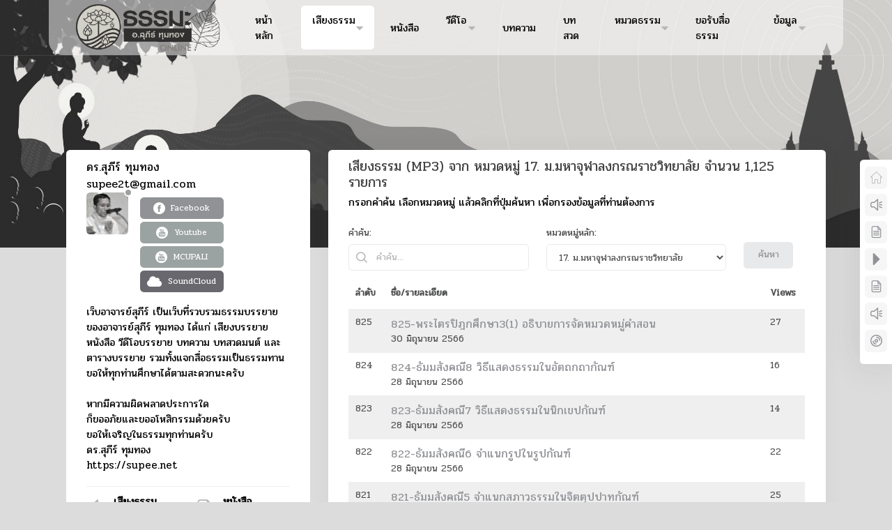

--- FILE ---
content_type: text/html; charset=UTF-8
request_url: https://www.ajsupee.com/mp3?cat_id=153&keyword=&page=7
body_size: 17928
content:
<!DOCTYPE html>
<html lang="en">
	<!--begin::Head-->
	<head><base href="/">
		<meta charset="utf-8" />
		<title>MP3:#153 เสียงบรรยายธรรม ดร.สุภีร์ ทุมทอง
</title>
		<meta name="description" content="เว็บอาจารย์สุภีร์ ทุมทอง เป็นเว็บที่รวบรวม เสียงบรรยายธรรม วีดีโอบรรยายธรรม ซีดีบรรยายธรรม หนังสือธรรมะ บทความ บทสวดมนต์  และตารางบรรยายธรรมของอาจารย์สุภีร์ ทุมทอง รวมทั้งเป็นที่แจกสื่อธรรมะเป็นธรรมทาน" />
		<meta name="viewport" content="width=device-width, initial-scale=1, shrink-to-fit=no" />
		<!--begin::Fonts-->
		<link rel="stylesheet" href="https://fonts.googleapis.com/css?family=Poppins:300,400,500,600,700" />
		<!--end::Fonts-->
		<!--begin::Global Theme Styles(used by all pages)-->
		<link href="https://www.ajsupee.com/assets/plugins/global/plugins.bundle.css?v=7.0.3" rel="stylesheet" type="text/css" />
		<link href="https://www.ajsupee.com/assets/plugins/custom/prismjs/prismjs.bundle.css?v=7.0.3" rel="stylesheet" type="text/css" />
		<link href="https://www.ajsupee.com/assets/css/style.bundle.css?v=7.0.3" rel="stylesheet" type="text/css" />
		<!--end::Global Theme Styles-->
		<!--begin::Layout Themes(used by all pages)-->
		<!--end::Layout Themes-->
		<link rel="shortcut icon" href="https://www.ajsupee.com/assets/media/logos/ajsupee.png" />
        <link href="https://fonts.googleapis.com/css2?family=Pridi&display=swap" rel="stylesheet">

        <style>
			html, body {
			background-color: #dcdcdc;
			color: #444;
			font-family: "Arial", sans-serif;
			margin: 0;
			padding: 0;
			filter: grayscale(80%);
			}
            .menu-link:hover{ background-color: #fff !important; }
            .menu-link-active{ background-color: #fff !important; }
            @media  only screen and (min-width: 600px) {
                .mttop {
                    margin-top:-40px;
                }
            }
			@media  only screen and (max-width: 600px) {
				.overflow {overflow-y: scroll;}
            }
            small {font-size:15px;}
            * {font-family: 'Pridi', serif;}
        </style>
			</head>
	<!--end::Head-->
	<!--begin::Body-->
	<body id="kt_body" style="background-image: url(https://www.ajsupee.com/assets/head.jpg); background-size:100%;" class="quick-panel-right demo-panel-right offcanvas-right header-fixed subheader-enabled page-loading">
        <!--begin::Main-->
        <!--begin::Header Mobile-->
		<div id="kt_header_mobile" class="header-mobile">
			<!--begin::Logo-->
			<a href="https://www.ajsupee.com">
				<img alt="ajsupee" src="https://www.ajsupee.com/assets/media/logos/logo.png" class="logo-default max-h-80px" />
			</a>
			<!--end::Logo-->
			<!--begin::Toolbar-->
			<div class="d-flex align-items-center">
				<button class="btn p-0 burger-icon burger-icon-left ml-4" id="kt_header_mobile_toggle">
					<span></span>
				</button>
				<button class="btn btn-icon btn-hover-transparent-white p-0 ml-3" id="kt_header_mobile_topbar_toggle">
					<span class="svg-icon svg-icon-xl">
						<!--begin::Svg Icon | path:assets/media/svg/icons/General/User.svg-->
						<svg xmlns="http://www.w3.org/2000/svg" xmlns:xlink="http://www.w3.org/1999/xlink" width="24px" height="24px" viewBox="0 0 24 24" version="1.1">
							<g stroke="none" stroke-width="1" fill="none" fill-rule="evenodd">
								<polygon points="0 0 24 0 24 24 0 24" />
								<path d="M12,11 C9.790861,11 8,9.209139 8,7 C8,4.790861 9.790861,3 12,3 C14.209139,3 16,4.790861 16,7 C16,9.209139 14.209139,11 12,11 Z" fill="#000000" fill-rule="nonzero" opacity="0.3" />
								<path d="M3.00065168,20.1992055 C3.38825852,15.4265159 7.26191235,13 11.9833413,13 C16.7712164,13 20.7048837,15.2931929 20.9979143,20.2 C21.0095879,20.3954741 20.9979143,21 20.2466999,21 C16.541124,21 11.0347247,21 3.72750223,21 C3.47671215,21 2.97953825,20.45918 3.00065168,20.1992055 Z" fill="#000000" fill-rule="nonzero" />
							</g>
						</svg>
						<!--end::Svg Icon-->
					</span>
				</button>
			</div>
			<!--end::Toolbar-->
		</div>
        <!--end::Header Mobile-->
		<div class="d-flex flex-column flex-root">
			<!--begin::Page-->
			<div class="d-flex flex-row flex-column-fluid page">
				<!--begin::Wrapper-->
				<div class="d-flex flex-column flex-row-fluid wrapper" id="kt_wrapper">

					<!--begin::Header-->
					<div id="kt_header" class="header header-fixed">
						<!--begin::Container-->
						<div class="container d-flex align-items-stretch justify-content-between"  style="background-color:rgba(255,255,255,0.5); border-radius: 0 0 20px 20px;">
							<!--begin::Left-->
							<div class="d-flex align-items-stretch mr-3">
								<!--begin::Header Logo-->
								<div class="header-logo mb-2">
								<!--begin::User-->
								<div class="dropdown">
									<!--begin::Toggle-->
									<div class="topbar-item" data-toggle="dropdown" data-offset="0px,0px">
										<div class="btn btn-icon btn-hover-transparent-white d-flex align-items-center btn-lg px-md-2 w-md-auto">
										<a href="https://www.ajsupee.com">
											<img alt="Logo" src="assets/media/logos/logo.png" class="logo-default max-h-80px"/>
											<img alt="Logo" src="assets/media/logos/logo.png" class="logo-sticky max-h-80px" />
										</a>
										</div>
									</div>
									<!--end::Toggle-->
									<!--begin::Dropdown-->
									<div class="dropdown-menu p-0 m-0 dropdown-menu-right dropdown-menu-anim-up dropdown-menu-lg p-0">
										<!--begin::Header-->
										<div class="d-flex align-items-center p-8 rounded-top">
											<!--begin::Symbol-->
											<div class="symbol symbol-md bg-light-primary mr-3 flex-shrink-0">
												<img src="https://www.ajsupee.com/assets/media/logos/ajsupee.jpg" alt="" />
											</div>
											<!--end::Symbol-->
											<!--begin::Text-->
											<div class="text-dark m-0 flex-grow-1 mr-3 font-size-h5"> ดร.สุภีร์ ทุมทอง<br><small>Adminstrator</small></div>
											<!--end::Text-->
										</div>
										<div class="separator separator-solid"></div>
										<!--end::Header-->
                                        <!--begin::Nav-->

										<div class="navi navi-spacer-x-0 pt-5">
                                                                                <form method="post" action="https://www.ajsupee.com/dologin">
                                        <input type="hidden" name="_token" value="zxfhcS1P4Goia6IqF9YP8V7MNEqfxi812xJqKd3Y">                                            <div class="px-8">
                                                <div class="form-group mb-8">
                                                    <div class="alert alert-custom alert-default" role="alert">
                                                    <div class="alert-icon"><i class="flaticon-warning text-primary"></i></div>
                                                    <div class="alert-text">
                                                    สำหรับผู้ดูแลระบบเท่านั้น กรุณากรอก Email Address และ รหัสผ่านสำหรับเข้าใช้งานระบบ
                                                    </div>
                                                    </div>
                                                </div>
                                                <div class="form-group">
                                                    <label>Email address</label>
                                                    <input type="text" name="adminuser" id="adminuser" class="form-control"  placeholder="Enter email" required/>
                                                </div>
                                                <div class="form-group">
                                                    <label for="exampleInputPassword1">Password</label>
                                                    <input type="password" class="form-control" id="adminpass" name="adminpass" placeholder="Password" required/>
                                                </div>
                                            </div>
                                            <!--begin::Footer-->
                                            <div class="navi-separator mt-3"></div>
                                            <div class="navi-footer ml-2">
                                                <button type="submit" class="btn btn-light-primary font-weight-bold">เข้าสู่ระบบ</button>
                                                <a href="https://www.ajsupee.com" class="btn btn-clean font-weight-bold">ยกเลิก</a>
                                            </div>
                                            <!--end::Footer-->
                                        </form>
                                                                                </div>
										<!--end::Nav-->
									</div>
									<!--end::Dropdown-->
								</div>
								<!--end::User-->
								</div>
								<!--end::Header Logo-->
								<!--begin::Header Menu Wrapper-->
								<div class="header-menu-wrapper header-menu-wrapper-left overflow" id="kt_header_menu_wrapper">
									<!--begin::Header Menu-->
									<div id="kt_header_menu" class="header-menu header-menu-left header-menu-mobile header-menu-layout-default">
										<!--begin::Header Nav-->
										<ul class="menu-nav">
											<li class="menu-item menu-item-submenu" data-menu-toggle="click" aria-haspopup="true">
												<a href="https://www.ajsupee.com" class="menu-link ">
													<span class="menu-text" style="color:#000000; font-size:15px;">หน้าหลัก</span>
												</a>
											</li>
											<li class="menu-item menu-item-submenu menu-item-rel" data-menu-toggle="click" aria-haspopup="true">
												<a href="javascript:;" class="menu-link menu-toggle  menu-link-active ">
													<span class="menu-text" style="color:#000000; font-size:15px;">เสียงธรรม &nbsp; <i class="fas fa-caret-down"></i></span>
													<span class="menu-desc"></span>
													<i class="menu-arrow"></i>
												</a>
												<div class="menu-submenu menu-submenu-classic menu-submenu-left"  style="min-width:350px;">
													<ul class="menu-subnav" >
																																																																						<li class="menu-item" aria-haspopup="true">
															<a href="https://www.ajsupee.com/mp3?cat_id=10" class="menu-link">
																<span class="svg-icon menu-icon">
																<i class="flaticon-folder"></i>
																</span>
																<span  style="color:#000000; font-size:15px;">01. บรรยายในการจัดปฏิบัติธรรม1</span>
															</a>
														</li>
																																																																						<li class="menu-item" aria-haspopup="true">
															<a href="https://www.ajsupee.com/mp3?cat_id=117" class="menu-link">
																<span class="svg-icon menu-icon">
																<i class="flaticon-folder"></i>
																</span>
																<span  style="color:#000000; font-size:15px;">02. บรรยายในการจัดปฏิบัติธรรม2</span>
															</a>
														</li>
																																																																						<li class="menu-item" aria-haspopup="true">
															<a href="https://www.ajsupee.com/mp3?cat_id=9" class="menu-link">
																<span class="svg-icon menu-icon">
																<i class="flaticon-folder"></i>
																</span>
																<span  style="color:#000000; font-size:15px;">03. บรรยายทั่วไป</span>
															</a>
														</li>
																																																																						<li class="menu-item" aria-haspopup="true">
															<a href="https://www.ajsupee.com/mp3?cat_id=8" class="menu-link">
																<span class="svg-icon menu-icon">
																<i class="flaticon-folder"></i>
																</span>
																<span  style="color:#000000; font-size:15px;">04. บ้านพุทธธรรมสวนหลวง</span>
															</a>
														</li>
																																																								<li class="menu-item menu-item-submenu" data-menu-toggle="hover" aria-haspopup="true"  style="min-width:350px;">
															<a href="javaScript:;" class="menu-link menu-toggle">
																<span class="svg-icon menu-icon">
																	<i class="flaticon-folder-1"></i>
																</span>
																<span style="color:#000000; font-size:15px;">05. เบนซ์ทองหล่อ</span>
																<i class="menu-arrow"></i>
															</a>
															<div class="menu-submenu menu-submenu-classic menu-submenu-right"  style="min-width:350px;">
																<ul class="menu-subnav">
																																																	<li class="menu-item" aria-haspopup="true">
																		<a href="https://www.ajsupee.com/mp3?cat_id=118" class="menu-link">
																			<span class="svg-icon menu-icon">
																			<i class="flaticon-folder"></i>
																			</span>
																			<span  style="color:#000000; font-size:15px;">01. วินัยปิฎก</span>
																		</a>
																	</li>
																																																	<li class="menu-item" aria-haspopup="true">
																		<a href="https://www.ajsupee.com/mp3?cat_id=107" class="menu-link">
																			<span class="svg-icon menu-icon">
																			<i class="flaticon-folder"></i>
																			</span>
																			<span  style="color:#000000; font-size:15px;">02. พระสูตรศึกษา</span>
																		</a>
																	</li>
																																																	<li class="menu-item" aria-haspopup="true">
																		<a href="https://www.ajsupee.com/mp3?cat_id=108" class="menu-link">
																			<span class="svg-icon menu-icon">
																			<i class="flaticon-folder"></i>
																			</span>
																			<span  style="color:#000000; font-size:15px;">03. ปฏิสัมภิทามรรคและจูฬนิทเทส</span>
																		</a>
																	</li>
																																																	<li class="menu-item" aria-haspopup="true">
																		<a href="https://www.ajsupee.com/mp3?cat_id=120" class="menu-link">
																			<span class="svg-icon menu-icon">
																			<i class="flaticon-folder"></i>
																			</span>
																			<span  style="color:#000000; font-size:15px;">04. มหานิทเทส จูฬนิทเทส อิติวุตตกะ</span>
																		</a>
																	</li>
																																																	<li class="menu-item" aria-haspopup="true">
																		<a href="https://www.ajsupee.com/mp3?cat_id=121" class="menu-link">
																			<span class="svg-icon menu-icon">
																			<i class="flaticon-folder"></i>
																			</span>
																			<span  style="color:#000000; font-size:15px;">05. อภิธรรมปิฎก</span>
																		</a>
																	</li>
																																																	<li class="menu-item" aria-haspopup="true">
																		<a href="https://www.ajsupee.com/mp3?cat_id=116" class="menu-link">
																			<span class="svg-icon menu-icon">
																			<i class="flaticon-folder"></i>
																			</span>
																			<span  style="color:#000000; font-size:15px;">06. เนตติปกรณ์ และเปฏโกปเทสปกรณ์</span>
																		</a>
																	</li>
																																																	<li class="menu-item" aria-haspopup="true">
																		<a href="https://www.ajsupee.com/mp3?cat_id=111" class="menu-link">
																			<span class="svg-icon menu-icon">
																			<i class="flaticon-folder"></i>
																			</span>
																			<span  style="color:#000000; font-size:15px;">07. ศึกษาและปฏิบัติธรรมวันอาทิตย์</span>
																		</a>
																	</li>
																																																	<li class="menu-item" aria-haspopup="true">
																		<a href="https://www.ajsupee.com/mp3?cat_id=94" class="menu-link">
																			<span class="svg-icon menu-icon">
																			<i class="flaticon-folder"></i>
																			</span>
																			<span  style="color:#000000; font-size:15px;">08. ศึกษาและปฏิบัติธรรมวันอังคาร</span>
																		</a>
																	</li>
																																																	<li class="menu-item" aria-haspopup="true">
																		<a href="https://www.ajsupee.com/mp3?cat_id=140" class="menu-link">
																			<span class="svg-icon menu-icon">
																			<i class="flaticon-folder"></i>
																			</span>
																			<span  style="color:#000000; font-size:15px;">09. หลักธรรมตามพระไตรปิฎก</span>
																		</a>
																	</li>
																																</ul>
															</div>
														</li>
																																																																						<li class="menu-item" aria-haspopup="true">
															<a href="https://www.ajsupee.com/mp3?cat_id=58" class="menu-link">
																<span class="svg-icon menu-icon">
																<i class="flaticon-folder"></i>
																</span>
																<span  style="color:#000000; font-size:15px;">06. ฐณิชาฌ์รีสอร์ท</span>
															</a>
														</li>
																																																																						<li class="menu-item" aria-haspopup="true">
															<a href="https://www.ajsupee.com/mp3?cat_id=7" class="menu-link">
																<span class="svg-icon menu-icon">
																<i class="flaticon-folder"></i>
																</span>
																<span  style="color:#000000; font-size:15px;">07. นักศึกษาธรรมลาดพร้าว</span>
															</a>
														</li>
																																																																						<li class="menu-item" aria-haspopup="true">
															<a href="https://www.ajsupee.com/mp3?cat_id=5" class="menu-link">
																<span class="svg-icon menu-icon">
																<i class="flaticon-folder"></i>
																</span>
																<span  style="color:#000000; font-size:15px;">08. วัดสามพระยา</span>
															</a>
														</li>
																																																																						<li class="menu-item" aria-haspopup="true">
															<a href="https://www.ajsupee.com/mp3?cat_id=29" class="menu-link">
																<span class="svg-icon menu-icon">
																<i class="flaticon-folder"></i>
																</span>
																<span  style="color:#000000; font-size:15px;">09. ชมรมคนรู้ใจ</span>
															</a>
														</li>
																																																																						<li class="menu-item" aria-haspopup="true">
															<a href="https://www.ajsupee.com/mp3?cat_id=115" class="menu-link">
																<span class="svg-icon menu-icon">
																<i class="flaticon-folder"></i>
																</span>
																<span  style="color:#000000; font-size:15px;">10. บ้านจิตสบาย</span>
															</a>
														</li>
																																																																						<li class="menu-item" aria-haspopup="true">
															<a href="https://www.ajsupee.com/mp3?cat_id=114" class="menu-link">
																<span class="svg-icon menu-icon">
																<i class="flaticon-folder"></i>
																</span>
																<span  style="color:#000000; font-size:15px;">11. มูลนิธิบ้านอารีย์</span>
															</a>
														</li>
																																																																						<li class="menu-item" aria-haspopup="true">
															<a href="https://www.ajsupee.com/mp3?cat_id=122" class="menu-link">
																<span class="svg-icon menu-icon">
																<i class="flaticon-folder"></i>
																</span>
																<span  style="color:#000000; font-size:15px;">12. บมจ.มหพันธ์ไฟเบอร์ซีเมนต์</span>
															</a>
														</li>
																																																																						<li class="menu-item" aria-haspopup="true">
															<a href="https://www.ajsupee.com/mp3?cat_id=123" class="menu-link">
																<span class="svg-icon menu-icon">
																<i class="flaticon-folder"></i>
																</span>
																<span  style="color:#000000; font-size:15px;">13. คลีนิคคุณหมอไพทูรย์</span>
															</a>
														</li>
																																																																						<li class="menu-item" aria-haspopup="true">
															<a href="https://www.ajsupee.com/mp3?cat_id=138" class="menu-link">
																<span class="svg-icon menu-icon">
																<i class="flaticon-folder"></i>
																</span>
																<span  style="color:#000000; font-size:15px;">14. บ้านธรรมะรื่นรมย์</span>
															</a>
														</li>
																																																																						<li class="menu-item" aria-haspopup="true">
															<a href="https://www.ajsupee.com/mp3?cat_id=141" class="menu-link">
																<span class="svg-icon menu-icon">
																<i class="flaticon-folder"></i>
																</span>
																<span  style="color:#000000; font-size:15px;">15. พุทธธรรม ณ แดนพุทธภูมิ</span>
															</a>
														</li>
																																																																						<li class="menu-item" aria-haspopup="true">
															<a href="https://www.ajsupee.com/mp3?cat_id=152" class="menu-link">
																<span class="svg-icon menu-icon">
																<i class="flaticon-folder"></i>
																</span>
																<span  style="color:#000000; font-size:15px;">16. ยุวพุทธิกสมาคมแห่งประเทศไทยฯ</span>
															</a>
														</li>
																																																																						<li class="menu-item" aria-haspopup="true">
															<a href="https://www.ajsupee.com/mp3?cat_id=153" class="menu-link">
																<span class="svg-icon menu-icon">
																<i class="flaticon-folder"></i>
																</span>
																<span  style="color:#000000; font-size:15px;">17. ม.มหาจุฬาลงกรณราชวิทยาลัย</span>
															</a>
														</li>
																																																																						<li class="menu-item" aria-haspopup="true">
															<a href="https://www.ajsupee.com/mp3?cat_id=154" class="menu-link">
																<span class="svg-icon menu-icon">
																<i class="flaticon-folder"></i>
																</span>
																<span  style="color:#000000; font-size:15px;">18. มูลนิธิมายาโคตมี</span>
															</a>
														</li>
																																																																						<li class="menu-item" aria-haspopup="true">
															<a href="https://www.ajsupee.com/mp3?cat_id=155" class="menu-link">
																<span class="svg-icon menu-icon">
																<i class="flaticon-folder"></i>
																</span>
																<span  style="color:#000000; font-size:15px;">19. ariya wellness center</span>
															</a>
														</li>
																																																																						<li class="menu-item" aria-haspopup="true">
															<a href="https://www.ajsupee.com/mp3?cat_id=156" class="menu-link">
																<span class="svg-icon menu-icon">
																<i class="flaticon-folder"></i>
																</span>
																<span  style="color:#000000; font-size:15px;">20. การบินไทย</span>
															</a>
														</li>
																																																																						<li class="menu-item" aria-haspopup="true">
															<a href="https://www.ajsupee.com/mp3?cat_id=161" class="menu-link">
																<span class="svg-icon menu-icon">
																<i class="flaticon-folder"></i>
																</span>
																<span  style="color:#000000; font-size:15px;">21. ชมรมสุรัตนธรรม</span>
															</a>
														</li>
																																																																						<li class="menu-item" aria-haspopup="true">
															<a href="https://www.ajsupee.com/mp3?cat_id=215" class="menu-link">
																<span class="svg-icon menu-icon">
																<i class="flaticon-folder"></i>
																</span>
																<span  style="color:#000000; font-size:15px;">22. ธนาคารแห่งประเทศไทย</span>
															</a>
														</li>
																																																																						<li class="menu-item" aria-haspopup="true">
															<a href="https://www.ajsupee.com/mp3?cat_id=226" class="menu-link">
																<span class="svg-icon menu-icon">
																<i class="flaticon-folder"></i>
																</span>
																<span  style="color:#000000; font-size:15px;">23. อาคารรู้ศึกษารู้สึกตัว</span>
															</a>
														</li>
																																																																						<li class="menu-item" aria-haspopup="true">
															<a href="https://www.ajsupee.com/mp3?cat_id=225" class="menu-link">
																<span class="svg-icon menu-icon">
																<i class="flaticon-folder"></i>
																</span>
																<span  style="color:#000000; font-size:15px;">24. การไฟฟ้าฝ่ายผลิต</span>
															</a>
														</li>
																																																																						<li class="menu-item" aria-haspopup="true">
															<a href="https://www.ajsupee.com/mp3?cat_id=224" class="menu-link">
																<span class="svg-icon menu-icon">
																<i class="flaticon-folder"></i>
																</span>
																<span  style="color:#000000; font-size:15px;">25. บ้านคุณสันติ</span>
															</a>
														</li>
																																									</ul>
												</div>
											</li>
											<li class="menu-item menu-item-submenu" data-menu-toggle="click" aria-haspopup="true">
												<a href="https://www.ajsupee.com/showbooks" class="menu-link  ">
													<span class="menu-text" style="color:#000000; font-size:15px;">หนังสือ</span>
												</a>
											</li>
											<li class="menu-item menu-item-submenu menu-item-rel" data-menu-toggle="click" aria-haspopup="true">
												<a href="javascript:;" class="menu-link menu-toggle  ">
													<span class="menu-text" style="color:#000000; font-size:15px;">วีดีโอ &nbsp; <i class="fas fa-caret-down"></i></span>
													<span class="menu-desc"></span>
													<i class="menu-arrow"></i>
												</a>
												<div class="menu-submenu menu-submenu-classic menu-submenu-left" style="min-width:350px;">
													<ul class="menu-subnav">
																																																																				<li class="menu-item" aria-haspopup="true">
															<a href="https://www.ajsupee.com/video?cat_id=150" class="menu-link">
																<span class="svg-icon menu-icon">
																<i class="flaticon-folder"></i>
																</span>
																<span  style="color:#000000; font-size:15px;">01. วีดีโอ ยุวพุทธิกสมาคมฯ</span>
															</a>
														</li>
																																																																						<li class="menu-item" aria-haspopup="true">
															<a href="https://www.ajsupee.com/video?cat_id=162" class="menu-link">
																<span class="svg-icon menu-icon">
																<i class="flaticon-folder"></i>
																</span>
																<span  style="color:#000000; font-size:15px;">02. วีดีโอ คอร์สปฏิบัติธรรม</span>
															</a>
														</li>
																																																																						<li class="menu-item" aria-haspopup="true">
															<a href="https://www.ajsupee.com/video?cat_id=137" class="menu-link">
																<span class="svg-icon menu-icon">
																<i class="flaticon-folder"></i>
																</span>
																<span  style="color:#000000; font-size:15px;">03. วีดีโอ บรรยายทั่วไป</span>
															</a>
														</li>
																																																																						<li class="menu-item" aria-haspopup="true">
															<a href="https://www.ajsupee.com/video?cat_id=163" class="menu-link">
																<span class="svg-icon menu-icon">
																<i class="flaticon-folder"></i>
																</span>
																<span  style="color:#000000; font-size:15px;">04. วีดีโอ บ้านพุทธธรรมสวนหลวง</span>
															</a>
														</li>
																																																								<li class="menu-item menu-item-submenu" data-menu-toggle="hover" aria-haspopup="true">
															<a href="javascript:;" class="menu-link menu-toggle">
																<span class="svg-icon menu-icon">
																<i class="flaticon-folder-1"></i>
																</span>
																<span  style="color:#000000; font-size:15px;">05. วีดีโอ เบนซ์ทองหล่อ</span>
																<i class="menu-arrow"></i>
															</a>
															<div class="menu-submenu menu-submenu-classic menu-submenu-right" style="min-width:350px;">
																<ul class="menu-subnav">
																																																	<li class="menu-item" aria-haspopup="true">
																		<a href="https://www.ajsupee.com/video?cat_id=157" class="menu-link">
																			<span class="svg-icon menu-icon">
																			<i class="flaticon-folder"></i>
																			</span>
																			<span  style="color:#000000; font-size:15px;">01. วีดีโอ ศึกษาธรรมตามพระบาลี</span>
																		</a>
																	</li>
																																																	<li class="menu-item" aria-haspopup="true">
																		<a href="https://www.ajsupee.com/video?cat_id=160" class="menu-link">
																			<span class="svg-icon menu-icon">
																			<i class="flaticon-folder"></i>
																			</span>
																			<span  style="color:#000000; font-size:15px;">02. วีดีโอ พระสูตรศึกษา</span>
																		</a>
																	</li>
																																																	<li class="menu-item" aria-haspopup="true">
																		<a href="https://www.ajsupee.com/video?cat_id=172" class="menu-link">
																			<span class="svg-icon menu-icon">
																			<i class="flaticon-folder"></i>
																			</span>
																			<span  style="color:#000000; font-size:15px;">03. วีดีโอ ปฏิสัมภิทามรรค</span>
																		</a>
																	</li>
																																																	<li class="menu-item" aria-haspopup="true">
																		<a href="https://www.ajsupee.com/video?cat_id=171" class="menu-link">
																			<span class="svg-icon menu-icon">
																			<i class="flaticon-folder"></i>
																			</span>
																			<span  style="color:#000000; font-size:15px;">04. วีดีโอ นิทเทสและอิติวุตตกะ</span>
																		</a>
																	</li>
																																																	<li class="menu-item" aria-haspopup="true">
																		<a href="https://www.ajsupee.com/video?cat_id=158" class="menu-link">
																			<span class="svg-icon menu-icon">
																			<i class="flaticon-folder"></i>
																			</span>
																			<span  style="color:#000000; font-size:15px;">05. วีดีโอ ศึกษาและปฏิบัติธรรมวันอาทิตย์</span>
																		</a>
																	</li>
																																																	<li class="menu-item" aria-haspopup="true">
																		<a href="https://www.ajsupee.com/video?cat_id=173" class="menu-link">
																			<span class="svg-icon menu-icon">
																			<i class="flaticon-folder"></i>
																			</span>
																			<span  style="color:#000000; font-size:15px;">06. วีดีโอ หลักธรรมตามพระไตรปิฎก</span>
																		</a>
																	</li>
																																																	<li class="menu-item" aria-haspopup="true">
																		<a href="https://www.ajsupee.com/video?cat_id=216" class="menu-link">
																			<span class="svg-icon menu-icon">
																			<i class="flaticon-folder"></i>
																			</span>
																			<span  style="color:#000000; font-size:15px;">07. วีดีโอ พระวินัยปิฎก</span>
																		</a>
																	</li>
																																</ul>
															</div>
														</li>
																																																																						<li class="menu-item" aria-haspopup="true">
															<a href="https://www.ajsupee.com/video?cat_id=166" class="menu-link">
																<span class="svg-icon menu-icon">
																<i class="flaticon-folder"></i>
																</span>
																<span  style="color:#000000; font-size:15px;">06. วีดีโอ ฐณิชาฌ์รีสอร์ท</span>
															</a>
														</li>
																																																																						<li class="menu-item" aria-haspopup="true">
															<a href="https://www.ajsupee.com/video?cat_id=167" class="menu-link">
																<span class="svg-icon menu-icon">
																<i class="flaticon-folder"></i>
																</span>
																<span  style="color:#000000; font-size:15px;">07. วีดีโอ ม.มหาจุฬาลงกรณฯ</span>
															</a>
														</li>
																																																																						<li class="menu-item" aria-haspopup="true">
															<a href="https://www.ajsupee.com/video?cat_id=168" class="menu-link">
																<span class="svg-icon menu-icon">
																<i class="flaticon-folder"></i>
																</span>
																<span  style="color:#000000; font-size:15px;">08. วีดีโอ มูลนิธิมายาโคตมี</span>
															</a>
														</li>
																																																																						<li class="menu-item" aria-haspopup="true">
															<a href="https://www.ajsupee.com/video?cat_id=159" class="menu-link">
																<span class="svg-icon menu-icon">
																<i class="flaticon-folder"></i>
																</span>
																<span  style="color:#000000; font-size:15px;">09. วีดีโอ ชมรมคนรู้ใจ</span>
															</a>
														</li>
																																																																						<li class="menu-item" aria-haspopup="true">
															<a href="https://www.ajsupee.com/video?cat_id=125" class="menu-link">
																<span class="svg-icon menu-icon">
																<i class="flaticon-folder"></i>
																</span>
																<span  style="color:#000000; font-size:15px;">10. วีดีโอ บ้านจิตสบาย</span>
															</a>
														</li>
																																																																						<li class="menu-item" aria-haspopup="true">
															<a href="https://www.ajsupee.com/video?cat_id=169" class="menu-link">
																<span class="svg-icon menu-icon">
																<i class="flaticon-folder"></i>
																</span>
																<span  style="color:#000000; font-size:15px;">11. วีดีโอ มูลนิธิบ้านอารีย์</span>
															</a>
														</li>
																																																																						<li class="menu-item" aria-haspopup="true">
															<a href="https://www.ajsupee.com/video?cat_id=164" class="menu-link">
																<span class="svg-icon menu-icon">
																<i class="flaticon-folder"></i>
																</span>
																<span  style="color:#000000; font-size:15px;">12. วีดีโอ บมจ.มหพันธ์ไฟเบอร์ซีเมนต์</span>
															</a>
														</li>
																																																																						<li class="menu-item" aria-haspopup="true">
															<a href="https://www.ajsupee.com/video?cat_id=165" class="menu-link">
																<span class="svg-icon menu-icon">
																<i class="flaticon-folder"></i>
																</span>
																<span  style="color:#000000; font-size:15px;">13. คลีนิคคุณหมอไพทูรย์</span>
															</a>
														</li>
																																																																						<li class="menu-item" aria-haspopup="true">
															<a href="https://www.ajsupee.com/video?cat_id=170" class="menu-link">
																<span class="svg-icon menu-icon">
																<i class="flaticon-folder"></i>
																</span>
																<span  style="color:#000000; font-size:15px;">14. วีดีโอ บ้านธรรมะรื่นรมย์</span>
															</a>
														</li>
																																																																						<li class="menu-item" aria-haspopup="true">
															<a href="https://www.ajsupee.com/video?cat_id=217" class="menu-link">
																<span class="svg-icon menu-icon">
																<i class="flaticon-folder"></i>
																</span>
																<span  style="color:#000000; font-size:15px;">15-วีดีโอ พุทธธรรม ณ แดนพุทธภูมิ</span>
															</a>
														</li>
																																																																						<li class="menu-item" aria-haspopup="true">
															<a href="https://www.ajsupee.com/video?cat_id=232" class="menu-link">
																<span class="svg-icon menu-icon">
																<i class="flaticon-folder"></i>
																</span>
																<span  style="color:#000000; font-size:15px;">18. วีดีโอ ชมรมสุรัตนธรรม</span>
															</a>
														</li>
																																																																						<li class="menu-item" aria-haspopup="true">
															<a href="https://www.ajsupee.com/video?cat_id=233" class="menu-link">
																<span class="svg-icon menu-icon">
																<i class="flaticon-folder"></i>
																</span>
																<span  style="color:#000000; font-size:15px;">19. วีดีโอ อาคารรู้ศึกษา รู้สึกตัว</span>
															</a>
														</li>
																																									</ul>
												</div>
											</li>
											<li class="menu-item menu-item-submenu" data-menu-toggle="click" aria-haspopup="true">
												<a href="https://www.ajsupee.com/article" class="menu-link  ">
													<span class="menu-text" style="color:#000000; font-size:15px;">บทความ</span>
												</a>
											</li>
											<li class="menu-item menu-item-submenu" data-menu-toggle="click" aria-haspopup="true">
												<a href="https://www.ajsupee.com/chant" class="menu-link  ">
													<span class="menu-text" style="color:#000000; font-size:15px;">บทสวด</span>
												</a>
											</li>
											<li class="menu-item menu-item-submenu menu-item-rel" data-menu-toggle="click" aria-haspopup="true">
												<a href="javascript:;" class="menu-link menu-toggle  ">
													<span class="menu-text" style="color:#000000; font-size:15px;">หมวดธรรม &nbsp; <i class="fas fa-caret-down"></i></span>
													<span class="menu-desc"></span>
													<i class="menu-arrow"></i>
												</a>
												<div class="menu-submenu menu-submenu-classic menu-submenu-left">
													<ul class="menu-subnav">
														<li class="menu-item menu-item-submenu" data-menu-toggle="hover" aria-haspopup="true">
															<a href="javascript:;" class="menu-link menu-toggle">
																<span class="svg-icon menu-icon">
																<i class="flaticon-folder-1"></i>
																</span>
																<span  style="color:#000000; font-size:15px;">ธรรมสำคัญ</span>
																<i class="menu-arrow"></i>
															</a>
															<div class="menu-submenu menu-submenu-classic menu-submenu-right" style="min-width:350px;">
																<ul class="menu-subnav">
																																		<li class="menu-item" aria-haspopup="true">
																		<a href="https://www.ajsupee.com/important/207/กฎแห่งกรรม" class="menu-link">
																			<span class="svg-icon menu-icon">
																			<i class="flaticon-folder"></i>
																			</span>
																			<span  style="color:#000000; font-size:15px;">กฎแห่งกรรม</span>
																		</a>
																	</li>
																																		<li class="menu-item" aria-haspopup="true">
																		<a href="https://www.ajsupee.com/important/206/กฎแห่งธรรม" class="menu-link">
																			<span class="svg-icon menu-icon">
																			<i class="flaticon-folder"></i>
																			</span>
																			<span  style="color:#000000; font-size:15px;">กฎแห่งธรรม</span>
																		</a>
																	</li>
																																		<li class="menu-item" aria-haspopup="true">
																		<a href="https://www.ajsupee.com/important/212/เตรียมโสดาบัน" class="menu-link">
																			<span class="svg-icon menu-icon">
																			<i class="flaticon-folder"></i>
																			</span>
																			<span  style="color:#000000; font-size:15px;">เตรียมโสดาบัน</span>
																		</a>
																	</li>
																																		<li class="menu-item" aria-haspopup="true">
																		<a href="https://www.ajsupee.com/important/214/ปรมัตถธรรม4" class="menu-link">
																			<span class="svg-icon menu-icon">
																			<i class="flaticon-folder"></i>
																			</span>
																			<span  style="color:#000000; font-size:15px;">ปรมัตถธรรม4</span>
																		</a>
																	</li>
																																		<li class="menu-item" aria-haspopup="true">
																		<a href="https://www.ajsupee.com/important/211/โพธิปักขิยธรรม" class="menu-link">
																			<span class="svg-icon menu-icon">
																			<i class="flaticon-folder"></i>
																			</span>
																			<span  style="color:#000000; font-size:15px;">โพธิปักขิยธรรม</span>
																		</a>
																	</li>
																																		<li class="menu-item" aria-haspopup="true">
																		<a href="https://www.ajsupee.com/important/210/สติปัฏฐาน4" class="menu-link">
																			<span class="svg-icon menu-icon">
																			<i class="flaticon-folder"></i>
																			</span>
																			<span  style="color:#000000; font-size:15px;">สติปัฏฐาน4</span>
																		</a>
																	</li>
																																		<li class="menu-item" aria-haspopup="true">
																		<a href="https://www.ajsupee.com/important/208/อริยมรรคมีองค์8" class="menu-link">
																			<span class="svg-icon menu-icon">
																			<i class="flaticon-folder"></i>
																			</span>
																			<span  style="color:#000000; font-size:15px;">อริยมรรคมีองค์8</span>
																		</a>
																	</li>
																																		<li class="menu-item" aria-haspopup="true">
																		<a href="https://www.ajsupee.com/important/209/อริยสัจ4" class="menu-link">
																			<span class="svg-icon menu-icon">
																			<i class="flaticon-folder"></i>
																			</span>
																			<span  style="color:#000000; font-size:15px;">อริยสัจ4</span>
																		</a>
																	</li>
																																		<li class="menu-item" aria-haspopup="true">
																		<a href="https://www.ajsupee.com/important/213/อิทัปปัจจยตาปฏิจจสมุปบาท" class="menu-link">
																			<span class="svg-icon menu-icon">
																			<i class="flaticon-folder"></i>
																			</span>
																			<span  style="color:#000000; font-size:15px;">อิทัปปัจจยตาปฏิจจสมุปบาท</span>
																		</a>
																	</li>
																																	</ul>
															</div>
														</li>
														<li class="menu-item menu-item-submenu" data-menu-toggle="hover" aria-haspopup="true">
															<a href="javascript:;" class="menu-link menu-toggle">
																<span class="svg-icon menu-icon">
																<i class="flaticon-folder-1"></i>
																</span>
																<span  style="color:#000000; font-size:15px;">ธรรมผู้เริ่มต้น</span>
																<i class="menu-arrow"></i>
															</a>
															<div class="menu-submenu menu-submenu-classic menu-submenu-right" style="min-width:350px;">
																<ul class="menu-subnav">
																																		<li class="menu-item" aria-haspopup="true">
																		<a href="https://www.ajsupee.com/starter/196/กรรมบถ10 ทุจริต10 และสุจริต10" class="menu-link">
																			<span class="svg-icon menu-icon">
																			<i class="flaticon-folder"></i>
																			</span>
																			<span  style="color:#000000; font-size:15px;">กรรมบถ10 ทุจริต10 และสุจริต10</span>
																		</a>
																	</li>
																																		<li class="menu-item" aria-haspopup="true">
																		<a href="https://www.ajsupee.com/starter/176/กรรมและการให้ผล" class="menu-link">
																			<span class="svg-icon menu-icon">
																			<i class="flaticon-folder"></i>
																			</span>
																			<span  style="color:#000000; font-size:15px;">กรรมและการให้ผล</span>
																		</a>
																	</li>
																																		<li class="menu-item" aria-haspopup="true">
																		<a href="https://www.ajsupee.com/starter/190/กายคตาสติ" class="menu-link">
																			<span class="svg-icon menu-icon">
																			<i class="flaticon-folder"></i>
																			</span>
																			<span  style="color:#000000; font-size:15px;">กายคตาสติ</span>
																		</a>
																	</li>
																																		<li class="menu-item" aria-haspopup="true">
																		<a href="https://www.ajsupee.com/starter/181/การฝึกสติเบื้องต้น" class="menu-link">
																			<span class="svg-icon menu-icon">
																			<i class="flaticon-folder"></i>
																			</span>
																			<span  style="color:#000000; font-size:15px;">การฝึกสติเบื้องต้น</span>
																		</a>
																	</li>
																																		<li class="menu-item" aria-haspopup="true">
																		<a href="https://www.ajsupee.com/starter/187/กำเนิดโลก" class="menu-link">
																			<span class="svg-icon menu-icon">
																			<i class="flaticon-folder"></i>
																			</span>
																			<span  style="color:#000000; font-size:15px;">กำเนิดโลก</span>
																		</a>
																	</li>
																																		<li class="menu-item" aria-haspopup="true">
																		<a href="https://www.ajsupee.com/starter/203/ขันธ์5" class="menu-link">
																			<span class="svg-icon menu-icon">
																			<i class="flaticon-folder"></i>
																			</span>
																			<span  style="color:#000000; font-size:15px;">ขันธ์5</span>
																		</a>
																	</li>
																																		<li class="menu-item" aria-haspopup="true">
																		<a href="https://www.ajsupee.com/starter/183/ไขปัญหาธรรม" class="menu-link">
																			<span class="svg-icon menu-icon">
																			<i class="flaticon-folder"></i>
																			</span>
																			<span  style="color:#000000; font-size:15px;">ไขปัญหาธรรม</span>
																		</a>
																	</li>
																																		<li class="menu-item" aria-haspopup="true">
																		<a href="https://www.ajsupee.com/starter/231/ความสุข" class="menu-link">
																			<span class="svg-icon menu-icon">
																			<i class="flaticon-folder"></i>
																			</span>
																			<span  style="color:#000000; font-size:15px;">ความสุข</span>
																		</a>
																	</li>
																																		<li class="menu-item" aria-haspopup="true">
																		<a href="https://www.ajsupee.com/starter/228/คุณพระธรรม" class="menu-link">
																			<span class="svg-icon menu-icon">
																			<i class="flaticon-folder"></i>
																			</span>
																			<span  style="color:#000000; font-size:15px;">คุณพระธรรม</span>
																		</a>
																	</li>
																																		<li class="menu-item" aria-haspopup="true">
																		<a href="https://www.ajsupee.com/starter/227/คุณพระพุทธเจ้า" class="menu-link">
																			<span class="svg-icon menu-icon">
																			<i class="flaticon-folder"></i>
																			</span>
																			<span  style="color:#000000; font-size:15px;">คุณพระพุทธเจ้า</span>
																		</a>
																	</li>
																																		<li class="menu-item" aria-haspopup="true">
																		<a href="https://www.ajsupee.com/starter/229/คุณพระสงฆ์" class="menu-link">
																			<span class="svg-icon menu-icon">
																			<i class="flaticon-folder"></i>
																			</span>
																			<span  style="color:#000000; font-size:15px;">คุณพระสงฆ์</span>
																		</a>
																	</li>
																																		<li class="menu-item" aria-haspopup="true">
																		<a href="https://www.ajsupee.com/starter/175/ทาน" class="menu-link">
																			<span class="svg-icon menu-icon">
																			<i class="flaticon-folder"></i>
																			</span>
																			<span  style="color:#000000; font-size:15px;">ทาน</span>
																		</a>
																	</li>
																																		<li class="menu-item" aria-haspopup="true">
																		<a href="https://www.ajsupee.com/starter/186/ทิศ6 และหลักปฏิบัติต่อกัน" class="menu-link">
																			<span class="svg-icon menu-icon">
																			<i class="flaticon-folder"></i>
																			</span>
																			<span  style="color:#000000; font-size:15px;">ทิศ6 และหลักปฏิบัติต่อกัน</span>
																		</a>
																	</li>
																																		<li class="menu-item" aria-haspopup="true">
																		<a href="https://www.ajsupee.com/starter/188/เทวดาและสิ่งศักดิ์สิทธิ์" class="menu-link">
																			<span class="svg-icon menu-icon">
																			<i class="flaticon-folder"></i>
																			</span>
																			<span  style="color:#000000; font-size:15px;">เทวดาและสิ่งศักดิ์สิทธิ์</span>
																		</a>
																	</li>
																																		<li class="menu-item" aria-haspopup="true">
																		<a href="https://www.ajsupee.com/starter/195/ธรรมพื้นฐาน" class="menu-link">
																			<span class="svg-icon menu-icon">
																			<i class="flaticon-folder"></i>
																			</span>
																			<span  style="color:#000000; font-size:15px;">ธรรมพื้นฐาน</span>
																		</a>
																	</li>
																																		<li class="menu-item" aria-haspopup="true">
																		<a href="https://www.ajsupee.com/starter/201/ธรรมะคืออะไร ปฏิบัติธรรมคืออะไร" class="menu-link">
																			<span class="svg-icon menu-icon">
																			<i class="flaticon-folder"></i>
																			</span>
																			<span  style="color:#000000; font-size:15px;">ธรรมะคืออะไร ปฏิบัติธรรมคืออะไร</span>
																		</a>
																	</li>
																																		<li class="menu-item" aria-haspopup="true">
																		<a href="https://www.ajsupee.com/starter/185/บุญและบาป" class="menu-link">
																			<span class="svg-icon menu-icon">
																			<i class="flaticon-folder"></i>
																			</span>
																			<span  style="color:#000000; font-size:15px;">บุญและบาป</span>
																		</a>
																	</li>
																																		<li class="menu-item" aria-haspopup="true">
																		<a href="https://www.ajsupee.com/starter/202/พระรัตนตรัย" class="menu-link">
																			<span class="svg-icon menu-icon">
																			<i class="flaticon-folder"></i>
																			</span>
																			<span  style="color:#000000; font-size:15px;">พระรัตนตรัย</span>
																		</a>
																	</li>
																																		<li class="menu-item" aria-haspopup="true">
																		<a href="https://www.ajsupee.com/starter/230/ภพภูมิ31" class="menu-link">
																			<span class="svg-icon menu-icon">
																			<i class="flaticon-folder"></i>
																			</span>
																			<span  style="color:#000000; font-size:15px;">ภพภูมิ31</span>
																		</a>
																	</li>
																																		<li class="menu-item" aria-haspopup="true">
																		<a href="https://www.ajsupee.com/starter/192/มงคล38" class="menu-link">
																			<span class="svg-icon menu-icon">
																			<i class="flaticon-folder"></i>
																			</span>
																			<span  style="color:#000000; font-size:15px;">มงคล38</span>
																		</a>
																	</li>
																																		<li class="menu-item" aria-haspopup="true">
																		<a href="https://www.ajsupee.com/starter/178/วัตถุประสงค์ของการปฏิบัติธรรม" class="menu-link">
																			<span class="svg-icon menu-icon">
																			<i class="flaticon-folder"></i>
																			</span>
																			<span  style="color:#000000; font-size:15px;">วัตถุประสงค์ของการปฏิบัติธรรม</span>
																		</a>
																	</li>
																																		<li class="menu-item" aria-haspopup="true">
																		<a href="https://www.ajsupee.com/starter/198/ศีล" class="menu-link">
																			<span class="svg-icon menu-icon">
																			<i class="flaticon-folder"></i>
																			</span>
																			<span  style="color:#000000; font-size:15px;">ศีล</span>
																		</a>
																	</li>
																																		<li class="menu-item" aria-haspopup="true">
																		<a href="https://www.ajsupee.com/starter/182/สติปัฏฐาน4 เบื้องต้น" class="menu-link">
																			<span class="svg-icon menu-icon">
																			<i class="flaticon-folder"></i>
																			</span>
																			<span  style="color:#000000; font-size:15px;">สติปัฏฐาน4 เบื้องต้น</span>
																		</a>
																	</li>
																																		<li class="menu-item" aria-haspopup="true">
																		<a href="https://www.ajsupee.com/starter/194/สมถะวิปัสสนาเบื้องต้น" class="menu-link">
																			<span class="svg-icon menu-icon">
																			<i class="flaticon-folder"></i>
																			</span>
																			<span  style="color:#000000; font-size:15px;">สมถะวิปัสสนาเบื้องต้น</span>
																		</a>
																	</li>
																																		<li class="menu-item" aria-haspopup="true">
																		<a href="https://www.ajsupee.com/starter/197/สมาธิและอุบายฝึกสมาธิ" class="menu-link">
																			<span class="svg-icon menu-icon">
																			<i class="flaticon-folder"></i>
																			</span>
																			<span  style="color:#000000; font-size:15px;">สมาธิและอุบายฝึกสมาธิ</span>
																		</a>
																	</li>
																																		<li class="menu-item" aria-haspopup="true">
																		<a href="https://www.ajsupee.com/starter/177/สัมมาทิฏฐิขั้นพื้นฐาน" class="menu-link">
																			<span class="svg-icon menu-icon">
																			<i class="flaticon-folder"></i>
																			</span>
																			<span  style="color:#000000; font-size:15px;">สัมมาทิฏฐิขั้นพื้นฐาน</span>
																		</a>
																	</li>
																																		<li class="menu-item" aria-haspopup="true">
																		<a href="https://www.ajsupee.com/starter/189/สัมมาทิฏฐิขั้นเหนือโลก" class="menu-link">
																			<span class="svg-icon menu-icon">
																			<i class="flaticon-folder"></i>
																			</span>
																			<span  style="color:#000000; font-size:15px;">สัมมาทิฏฐิขั้นเหนือโลก</span>
																		</a>
																	</li>
																																		<li class="menu-item" aria-haspopup="true">
																		<a href="https://www.ajsupee.com/starter/184/หลักการปฏิบัติธรรม" class="menu-link">
																			<span class="svg-icon menu-icon">
																			<i class="flaticon-folder"></i>
																			</span>
																			<span  style="color:#000000; font-size:15px;">หลักการปฏิบัติธรรม</span>
																		</a>
																	</li>
																																		<li class="menu-item" aria-haspopup="true">
																		<a href="https://www.ajsupee.com/starter/200/หลักพระพุทธศาสนา" class="menu-link">
																			<span class="svg-icon menu-icon">
																			<i class="flaticon-folder"></i>
																			</span>
																			<span  style="color:#000000; font-size:15px;">หลักพระพุทธศาสนา</span>
																		</a>
																	</li>
																																		<li class="menu-item" aria-haspopup="true">
																		<a href="https://www.ajsupee.com/starter/179/อริยมรรคมีองค์8 เบื้องต้น" class="menu-link">
																			<span class="svg-icon menu-icon">
																			<i class="flaticon-folder"></i>
																			</span>
																			<span  style="color:#000000; font-size:15px;">อริยมรรคมีองค์8 เบื้องต้น</span>
																		</a>
																	</li>
																																		<li class="menu-item" aria-haspopup="true">
																		<a href="https://www.ajsupee.com/starter/180/อริยสัจ4 เบื้องต้น" class="menu-link">
																			<span class="svg-icon menu-icon">
																			<i class="flaticon-folder"></i>
																			</span>
																			<span  style="color:#000000; font-size:15px;">อริยสัจ4 เบื้องต้น</span>
																		</a>
																	</li>
																																		<li class="menu-item" aria-haspopup="true">
																		<a href="https://www.ajsupee.com/starter/191/อานาปานสติ" class="menu-link">
																			<span class="svg-icon menu-icon">
																			<i class="flaticon-folder"></i>
																			</span>
																			<span  style="color:#000000; font-size:15px;">อานาปานสติ</span>
																		</a>
																	</li>
																																		<li class="menu-item" aria-haspopup="true">
																		<a href="https://www.ajsupee.com/starter/199/อิทัปปัจจยตาปฏิจจสมุปบาทเบื้องต้น" class="menu-link">
																			<span class="svg-icon menu-icon">
																			<i class="flaticon-folder"></i>
																			</span>
																			<span  style="color:#000000; font-size:15px;">อิทัปปัจจยตาปฏิจจสมุปบาทเบื้องต้น</span>
																		</a>
																	</li>
																																	</ul>
															</div>
														</li>
														<li class="menu-item menu-item-submenu" data-menu-toggle="hover" aria-haspopup="true">
															<a href="javascript:;" class="menu-link menu-toggle">
																<span class="svg-icon menu-icon">
																<i class="flaticon-folder-1"></i>
																</span>
																<span  style="color:#000000; font-size:15px;">ซีดีธรรม</span>
																<i class="menu-arrow"></i>
															</a>
															<div class="menu-submenu menu-submenu-classic menu-submenu-right" style="min-width:350px;">
																<ul class="menu-subnav">
																																																																				<li class="menu-item" aria-haspopup="true">
																		<a href="https://www.ajsupee.com/showcd?cat_id=146" class="menu-link">
																			<span class="svg-icon menu-icon">
																			<i class="flaticon-folder"></i>
																			</span>
																			<span  style="color:#000000; font-size:15px;">01. อริยมรรคมีองค์ 8 ภาคปฏิบัติ</span>
																		</a>
																	</li>
																																																			<li class="menu-item" aria-haspopup="true">
																		<a href="https://www.ajsupee.com/showcd?cat_id=127" class="menu-link">
																			<span class="svg-icon menu-icon">
																			<i class="flaticon-folder"></i>
																			</span>
																			<span  style="color:#000000; font-size:15px;">02. ปฏิบัติธรรมเบื้องต้น</span>
																		</a>
																	</li>
																																																			<li class="menu-item" aria-haspopup="true">
																		<a href="https://www.ajsupee.com/showcd?cat_id=142" class="menu-link">
																			<span class="svg-icon menu-icon">
																			<i class="flaticon-folder"></i>
																			</span>
																			<span  style="color:#000000; font-size:15px;">03. รวมธรรม</span>
																		</a>
																	</li>
																																																			<li class="menu-item" aria-haspopup="true">
																		<a href="https://www.ajsupee.com/showcd?cat_id=130" class="menu-link">
																			<span class="svg-icon menu-icon">
																			<i class="flaticon-folder"></i>
																			</span>
																			<span  style="color:#000000; font-size:15px;">04. พุทธธรรมสวนหลวง</span>
																		</a>
																	</li>
																																																			<li class="menu-item" aria-haspopup="true">
																		<a href="https://www.ajsupee.com/showcd?cat_id=128" class="menu-link">
																			<span class="svg-icon menu-icon">
																			<i class="flaticon-folder"></i>
																			</span>
																			<span  style="color:#000000; font-size:15px;">05. วิปัสสนาเบื้องต้น</span>
																		</a>
																	</li>
																																																			<li class="menu-item" aria-haspopup="true">
																		<a href="https://www.ajsupee.com/showcd?cat_id=143" class="menu-link">
																			<span class="svg-icon menu-icon">
																			<i class="flaticon-folder"></i>
																			</span>
																			<span  style="color:#000000; font-size:15px;">06. สมาธิภาวนา</span>
																		</a>
																	</li>
																																																			<li class="menu-item" aria-haspopup="true">
																		<a href="https://www.ajsupee.com/showcd?cat_id=134" class="menu-link">
																			<span class="svg-icon menu-icon">
																			<i class="flaticon-folder"></i>
																			</span>
																			<span  style="color:#000000; font-size:15px;">07. พระสูตรศึกษา</span>
																		</a>
																	</li>
																																																			<li class="menu-item" aria-haspopup="true">
																		<a href="https://www.ajsupee.com/showcd?cat_id=132" class="menu-link">
																			<span class="svg-icon menu-icon">
																			<i class="flaticon-folder"></i>
																			</span>
																			<span  style="color:#000000; font-size:15px;">08. นิสสยะ</span>
																		</a>
																	</li>
																																																			<li class="menu-item" aria-haspopup="true">
																		<a href="https://www.ajsupee.com/showcd?cat_id=133" class="menu-link">
																			<span class="svg-icon menu-icon">
																			<i class="flaticon-folder"></i>
																			</span>
																			<span  style="color:#000000; font-size:15px;">09. ศึกษาธรรม ปฏิบัติธรรม</span>
																		</a>
																	</li>
																																																			<li class="menu-item" aria-haspopup="true">
																		<a href="https://www.ajsupee.com/showcd?cat_id=148" class="menu-link">
																			<span class="svg-icon menu-icon">
																			<i class="flaticon-folder"></i>
																			</span>
																			<span  style="color:#000000; font-size:15px;">10. พรหมจรรย์</span>
																		</a>
																	</li>
																																																			<li class="menu-item" aria-haspopup="true">
																		<a href="https://www.ajsupee.com/showcd?cat_id=131" class="menu-link">
																			<span class="svg-icon menu-icon">
																			<i class="flaticon-folder"></i>
																			</span>
																			<span  style="color:#000000; font-size:15px;">11. ศึกษาและปฏิบัติธรรม</span>
																		</a>
																	</li>
																																																			<li class="menu-item" aria-haspopup="true">
																		<a href="https://www.ajsupee.com/showcd?cat_id=145" class="menu-link">
																			<span class="svg-icon menu-icon">
																			<i class="flaticon-folder"></i>
																			</span>
																			<span  style="color:#000000; font-size:15px;">12. เส้นทางอริยะ</span>
																		</a>
																	</li>
																																																			<li class="menu-item" aria-haspopup="true">
																		<a href="https://www.ajsupee.com/showcd?cat_id=129" class="menu-link">
																			<span class="svg-icon menu-icon">
																			<i class="flaticon-folder"></i>
																			</span>
																			<span  style="color:#000000; font-size:15px;">13. จิตสงบเมื่อพบธรรม</span>
																		</a>
																	</li>
																																																			<li class="menu-item" aria-haspopup="true">
																		<a href="https://www.ajsupee.com/showcd?cat_id=147" class="menu-link">
																			<span class="svg-icon menu-icon">
																			<i class="flaticon-folder"></i>
																			</span>
																			<span  style="color:#000000; font-size:15px;">14. พระสูตรแนวปฏิบัติ</span>
																		</a>
																	</li>
																																																			<li class="menu-item" aria-haspopup="true">
																		<a href="https://www.ajsupee.com/showcd?cat_id=218" class="menu-link">
																			<span class="svg-icon menu-icon">
																			<i class="flaticon-folder"></i>
																			</span>
																			<span  style="color:#000000; font-size:15px;">15. แก่นหลักธรรม</span>
																		</a>
																	</li>
																																																			<li class="menu-item" aria-haspopup="true">
																		<a href="https://www.ajsupee.com/showcd?cat_id=219" class="menu-link">
																			<span class="svg-icon menu-icon">
																			<i class="flaticon-folder"></i>
																			</span>
																			<span  style="color:#000000; font-size:15px;">16. ธัมมานุธัมมปฏิบัติ</span>
																		</a>
																	</li>
																																																			<li class="menu-item" aria-haspopup="true">
																		<a href="https://www.ajsupee.com/showcd?cat_id=220" class="menu-link">
																			<span class="svg-icon menu-icon">
																			<i class="flaticon-folder"></i>
																			</span>
																			<span  style="color:#000000; font-size:15px;">17. หลักธรรมตามพระไตรปิฎก</span>
																		</a>
																	</li>
																																																			<li class="menu-item" aria-haspopup="true">
																		<a href="https://www.ajsupee.com/showcd?cat_id=221" class="menu-link">
																			<span class="svg-icon menu-icon">
																			<i class="flaticon-folder"></i>
																			</span>
																			<span  style="color:#000000; font-size:15px;">18. ปฏิสัมภิทามรรค นิทเทส อิติวุตตกะ<img src="images/new2.gif"></span>
																		</a>
																	</li>
																																																			<li class="menu-item" aria-haspopup="true">
																		<a href="https://www.ajsupee.com/showcd?cat_id=222" class="menu-link">
																			<span class="svg-icon menu-icon">
																			<i class="flaticon-folder"></i>
																			</span>
																			<span  style="color:#000000; font-size:15px;">19. สมถวิปัสสนาในพระไตรปิฎก</span>
																		</a>
																	</li>
																																																			<li class="menu-item" aria-haspopup="true">
																		<a href="https://www.ajsupee.com/showcd?cat_id=149" class="menu-link">
																			<span class="svg-icon menu-icon">
																			<i class="flaticon-folder"></i>
																			</span>
																			<span  style="color:#000000; font-size:15px;">20. หมวดทั่วไป<img src="images/new2.gif"></span>
																		</a>
																	</li>
																																																			<li class="menu-item" aria-haspopup="true">
																		<a href="https://www.ajsupee.com/showcd?cat_id=223" class="menu-link">
																			<span class="svg-icon menu-icon">
																			<i class="flaticon-folder"></i>
																			</span>
																			<span  style="color:#000000; font-size:15px;">21. ดีวีดีบรรยายธรรม</span>
																		</a>
																	</li>
																																	</ul>
															</div>
														</li>
													</ul>
												</div>
											</li>
											<li class="menu-item menu-item-submenu" data-menu-toggle="click" aria-haspopup="true">
												<a href="https://www.ajsupee.com/basket" class="menu-link  ">
													<span class="menu-text" style="color:#000000; font-size:15px;">ขอรับสื่อธรรม</span>
												</a>
											</li>
											<li class="menu-item menu-item-submenu menu-item-rel" data-menu-toggle="click" aria-haspopup="true">
												<a href="javascript:;" class="menu-link menu-toggle  ">
													<span class="menu-text" style="color:#000000; font-size:15px;">ข้อมูล &nbsp; <i class="fas fa-caret-down"></i></span>
													<span class="menu-desc"></span>
													<i class="menu-arrow"></i>
												</a>
												<div class="menu-submenu menu-submenu-classic menu-submenu-left">
													<ul class="menu-subnav">
														<li class="menu-item" aria-haspopup="true">
															<a href="https://www.ajsupee.com/calendar" class="menu-link">
																<span class="svg-icon menu-icon">
																<i class="flaticon-folder"></i>
																</span>
																<span  style="color:#000000; font-size:15px;">ตารางบรรยายธรรม</span>
															</a>
														</li>
														<li class="menu-item" aria-haspopup="true">
															<a href="https://www.ajsupee.com/profile" class="menu-link">
																<span class="svg-icon menu-icon">
																<i class="flaticon-folder"></i>
																</span>
																<span  style="color:#000000; font-size:15px;">ประวัติ ดร.สุภีร์ ทุมทอง</span>
															</a>
														</li>
													</ul>
												</div>
											</li>
										</ul>
										<!--end::Header Nav-->
									</div>
									<!--end::Header Menu-->
								</div>
								<!--end::Header Menu Wrapper-->
							</div>
							<!--end::Left-->
							<!--begin::Topbar-->
							<div class="topbar">

							</div>
							<!--end::Topbar-->
						</div>
						<!--end::Container-->
					</div>
					<!--end::Header-->
					<!--begin::Content-->
					<div class="content d-flex flex-column flex-column-fluid" id="kt_content">
						<!--begin::Subheader-->
						<div class="subheader min-h-lg-175px pt-5 pb-7 subheader-transparent" id="kt_subheader">
							<div class="container d-flex align-items-center justify-content-between flex-wrap flex-sm-nowrap">
								<!--begin::Details-->
								<div class="d-flex align-items-center flex-wrap mr-2">
									<!--begin::Mobile Toggle-->
									<button class="burger-icon burger-icon-left mr-4 d-inline-block d-lg-none" id="kt_subheader_mobile_toggle">
										<span></span>
									</button>
									<!--end::Mobile Toggle-->
									<!--begin::Heading-->
									<div class="d-flex flex-column">
										<!--begin::Title
										<h2 class="font-weight-bold my-2 mr-5"  style="color:#52443c; text-shadow:1px 1px 1px white;"> ดร.สุภีร์ ทุมทอง</h2>-->
										<!--end::Title-->
										<!--begin::Breadcrumb-->

										<!--end::Breadcrumb-->
									</div>
									<!--end::Heading-->
								</div>
								<!--end::Details-->
								<!--begin::Toolbar-->
								<div class="d-flex align-items-center">
								    								</div>
								<!--end::Toolbar-->
							</div>
						</div>
						<!--end::Subheader-->
						<!--begin::Entry-->
						<div class="d-flex flex-column-fluid">
							<!--begin::Container-->
							<div class="container">
								<!--begin::Profile 4-->
								<div class="d-flex flex-row">
									<!--begin::Aside-->
									<div class="flex-row-auto offcanvas-mobile w-300px w-xl-350px mttop" id="kt_profile_aside" style="overflow-y: scroll;">
										<!--begin::Card-->
										<div class="card card-custom gutter-b">
											<!--begin::Body-->
											<div class="card-body pt-4">
												<!--begin::Toolbar-->
												<div class="">
                                                    <div class="font-weight-bold"  style="color:#000000; font-size:16px;"> ดร.สุภีร์ ทุมทอง</div>
                                                    <div style="color:#000000; font-size:16px;">supee2t@gmail.com</div>
												</div>
												<!--end::Toolbar-->
                                                <!--begin::User-->

												<div class="d-flex align-items-center">
													<div class="symbol symbol-60 symbol-xxl-100 mr-5 align-self-start align-self-xxl-center">
														<div class="symbol-label" style="background-image:url(https://www.ajsupee.com/assets/media/logos/ajsupee.jpg)"></div>
														<i class="symbol-badge bg-success"></i>
													</div>
													<div>
														<div class="mt-2">
															<a href="https://www.facebook.com/Ajsupee" target="_blank" class="btn btn-sm btn-primary font-weight-bold mr-2 py-2 px-3 px-xxl-5 my-1  btn-block">
                                                                <i class="flaticon-facebook-logo-button"></i> Facebook
                                                            </a>
															<a href="https://www.youtube.com/user/ajsupee" target="_blank" class="btn btn-sm btn-success font-weight-bold py-2 px-3 px-xxl-5 my-1  btn-block">
                                                                <i class="flaticon-youtube"></i>
                                                                Youtube
                                                            </a>
															<a href="https://www.youtube.com/channel/UCciWSlPPZNAcArgwZU7LkiQ" target="_blank" class="btn btn-sm btn-success font-weight-bold py-2 px-3 px-xxl-5 my-1  btn-block">
                                                                <i class="flaticon-youtube"></i>
                                                                MCUPALI
                                                            </a>
															<a href="https://soundcloud.com/user-507535413" target="_blank" class="btn btn-sm btn-info font-weight-bold py-2 px-3 px-xxl-5 my-1  btn-block">
                                                                <i class="fa fa-cloud"></i>
                                                                SoundCloud
                                                            </a>


														</div>
													</div>
												</div>
                                                <!--end::User-->

												<!--begin::Contact-->
												<div class="pb-6 mt-4"  style="color:#000000; font-size:15px;">
												เว็บอาจารย์สุภีร์ เป็นเว็บที่รวบรวมธรรมบรรยาย ของอาจารย์สุภีร์ ทุมทอง ได้แก่ เสียงบรรยาย หนังสือ วีดีโอบรรยาย บทความ บทสวดมนต์ และตารางบรรยาย รวมทั้งแจกสื่อธรรมเป็นธรรมทาน ขอให้ทุกท่านศึกษาได้ตามสะดวกนะครับ

<br /> <br />
หากมีความผิดพลาดประการใด<br />  
ก็ขออภัยและขออโหสิกรรมด้วยครับ<br />
ขอให้เจริญในธรรมทุกท่านครับ<br />
ดร.สุภีร์ ทุมทอง<br />
https://supee.net
												</div>
												<!--end::Contact-->

												<!--begin::Separator-->
												<div class="separator separator-solid"></div>
												<!--end::Separator-->

												<!--begin::Bottom-->
												<div class="d-flex align-items-center flex-wrap pt-2">
													<!--begin: Item-->
													<div class="d-flex align-items-center flex-lg-fill mr-5 my-1">
														<span class="mr-4">
															<a href="https://www.ajsupee.com/mp3">
																<i class="flaticon2-speaker icon-2x text-muted font-weight-bold"></i>
															</a>
														</span>
														<div class="d-flex flex-column text-dark-75">
															<span class="font-weight-bolder" style="color:#000000; font-size:15px;">เสียงธรรม</span>
															<span class="font-weight-bolder font-size-h5">9,440</span>
														</div>
													</div>
													<!--end: Item-->
													<!--begin: Item-->
													<div class="d-flex align-items-center flex-lg-fill mr-5 my-1">
														<span class="mr-4">
															<a href="https://www.ajsupee.com/showbooks">
															<i class="flaticon2-paper icon-2x text-muted font-weight-bold"></i>
															</a>
														</span>
														<div class="d-flex flex-column text-dark-75">
															<span class="font-weight-bolder" style="color:#000000; font-size:15px;">หนังสือ</span>
															<span class="font-weight-bolder font-size-h5">86</span>
														</div>
													</div>
													<!--end: Item-->
												</div>
												<div class="d-flex align-items-center flex-wrap pt-2">
													<!--begin: Item-->
													<div class="d-flex align-items-center flex-lg-fill mr-5 my-1">
														<span class="mr-4">
															<a href="https://www.ajsupee.com/video">
															<i class="flaticon2-arrow icon-2x text-muted font-weight-bold"></i>
															</a>
														</span>
														<div class="d-flex flex-column text-dark-75">
															<span class="font-weight-bolder" style="color:#000000; font-size:15px;">วีดีโอ</span>
															<span class="font-weight-bolder font-size-h5">2,388</span>
														</div>
													</div>
													<!--end: Item-->
													<!--begin: Item-->
													<div class="d-flex align-items-center flex-lg-fill mr-5 my-1">
														<span class="mr-4">
															<a href="https://www.ajsupee.com/article">
															<i class="flaticon2-paper icon-2x text-muted font-weight-bold"></i>
															</a>
														</span>
														<div class="d-flex flex-column text-dark-75">
															<span class="font-weight-bolder" style="color:#000000; font-size:15px;">บทความ</span>
															<span class="font-weight-bolder font-size-h5">119</span>
														</div>
													</div>
													<!--end: Item-->

												</div>
												<div class="d-flex align-items-center flex-wrap pt-2">
													<!--begin: Item-->
													<div class="d-flex align-items-center flex-lg-fill mr-5 my-1">
														<span class="mr-4">
															<a href="https://www.ajsupee.com/chant">
																<i class="flaticon2-speaker icon-2x text-muted font-weight-bold"></i>
															</a>
														</span>
														<div class="d-flex flex-column text-dark-75">
															<span class="font-weight-bolder" style="color:#000000; font-size:15px;">บทสวด</span>
															<span class="font-weight-bolder font-size-h5">62</span>
														</div>
													</div>
													<!--end: Item-->
													<!--begin: Item-->
													<div class="d-flex align-items-center flex-lg-fill mr-5 my-1">
														<span class="mr-4">
															<a href="https://www.ajsupee.com/showcd">
																<i class="flaticon2-cd icon-2x text-muted font-weight-bold"></i>
															</a>
														</span>
														<div class="d-flex flex-column text-dark-75">
															<span class="font-weight-bolder" style="color:#000000; font-size:15px;">ซีดี/ดีวีดี</span>
															<span class="font-weight-bolder font-size-h5">163</span>
														</div>
													</div>
													<!--end: Item-->
												</div>
												<!--
												<a href="#" class="btn btn-light-success font-weight-bold py-3 px-6 mb-2 text-center btn-block">ประวัติส่วนตัว</a>
												-->
											</div>
											<!--end::Body-->
										</div>
										<!--end::Card-->
										<!--begin::Card-->
										<div class="card card-custom gutter-b">
											<!--begin::Body-->
											<div class="card-body pt-4">
												<h3 class="font-weight-bolder">หนังสือล่าสุด</h3>
												<div class="row">
                                                                                                <!--begin::Body-->
                                                <div class="col-6 mb-5">
                                                    <!--begin::User-->
                                                    <div class="d-flex align-items-end mb-2">
                                                                                                                <!--begin::Pic-->
                                                        <a href="javaScript:" onClick="viewBookHomeDetail('view', '14476')" data-toggle="modal" data-target="#exampleModalBookHome">
                                                        <img src="http://www.ajsupee.com/coverofbooks/086-ชีวิต... ความตาย.png" alt="image" style="width:100%; border-radius:5px;"/>
                                                        </a>
                                                        <!--end::Title-->
                                                                                                            </div>
                                                    <!--end::User-->
                                                    <div><span style="color:#000000; font-size:15px;">086-ชีวิต... ความตาย</span> <span style="color:orange;">(เรียกดู : <span id="viewHome_14476">301</span> ครั้ง)</span></div>
                                                </div>
                                                                                                <!--begin::Body-->
                                                <div class="col-6 mb-5">
                                                    <!--begin::User-->
                                                    <div class="d-flex align-items-end mb-2">
                                                                                                                <!--begin::Pic-->
                                                        <a href="javaScript:" onClick="viewBookHomeDetail('view', '14229')" data-toggle="modal" data-target="#exampleModalBookHome">
                                                        <img src="http://www.ajsupee.com/coverofbooks/085-ปทรูปสิทธิ สนธิกัณฑ์.png" alt="image" style="width:100%; border-radius:5px;"/>
                                                        </a>
                                                        <!--end::Title-->
                                                                                                            </div>
                                                    <!--end::User-->
                                                    <div><span style="color:#000000; font-size:15px;">085-ปทรูปสิทธิ สนธิกัณฑ์ แปลโดยพยัญชนะ</span> <span style="color:orange;">(เรียกดู : <span id="viewHome_14229">505</span> ครั้ง)</span></div>
                                                </div>
                                                                                                <!--begin::Body-->
                                                <div class="col-6 mb-5">
                                                    <!--begin::User-->
                                                    <div class="d-flex align-items-end mb-2">
                                                                                                                <!--begin::Pic-->
                                                        <a href="javaScript:" onClick="viewBookHomeDetail('view', '14227')" data-toggle="modal" data-target="#exampleModalBookHome">
                                                        <img src="http://www.ajsupee.com/coverofbooks/084-อภิธานัปปทีปิกา บาลี-ไทย.png" alt="image" style="width:100%; border-radius:5px;"/>
                                                        </a>
                                                        <!--end::Title-->
                                                                                                            </div>
                                                    <!--end::User-->
                                                    <div><span style="color:#000000; font-size:15px;">084-อภิธานัปปทีปิกา บาลี-ไทย</span> <span style="color:orange;">(เรียกดู : <span id="viewHome_14227">585</span> ครั้ง)</span></div>
                                                </div>
                                                                                                <!--begin::Body-->
                                                <div class="col-6 mb-5">
                                                    <!--begin::User-->
                                                    <div class="d-flex align-items-end mb-2">
                                                                                                                <!--begin::Pic-->
                                                        <a href="javaScript:" onClick="viewBookHomeDetail('view', '13232')" data-toggle="modal" data-target="#exampleModalBookHome">
                                                        <img src="http://www.ajsupee.com/coverofbooks/083-สาธยายธรรม.jpg" alt="image" style="width:100%; border-radius:5px;"/>
                                                        </a>
                                                        <!--end::Title-->
                                                                                                            </div>
                                                    <!--end::User-->
                                                    <div><span style="color:#000000; font-size:15px;">083-สาธยายธรรม</span> <span style="color:orange;">(เรียกดู : <span id="viewHome_13232">1,874</span> ครั้ง)</span></div>
                                                </div>
                                                                                                <!--begin::Body-->
                                                <div class="col-6 mb-5">
                                                    <!--begin::User-->
                                                    <div class="d-flex align-items-end mb-2">
                                                                                                                <!--begin::Pic-->
                                                        <a href="javaScript:" onClick="viewBookHomeDetail('view', '12690')" data-toggle="modal" data-target="#exampleModalBookHome">
                                                        <img src="http://www.ajsupee.com/coverofbooks/082-อริยสัจ5สูตร.jpg" alt="image" style="width:100%; border-radius:5px;"/>
                                                        </a>
                                                        <!--end::Title-->
                                                                                                            </div>
                                                    <!--end::User-->
                                                    <div><span style="color:#000000; font-size:15px;">082-อริยสัจ ๕ สูตร ๑๔ มุม ๒๖๖ บท</span> <span style="color:orange;">(เรียกดู : <span id="viewHome_12690">1,754</span> ครั้ง)</span></div>
                                                </div>
                                                                                                <!--begin::Body-->
                                                <div class="col-6 mb-5">
                                                    <!--begin::User-->
                                                    <div class="d-flex align-items-end mb-2">
                                                                                                                <!--begin::Pic-->
                                                        <a href="javaScript:" onClick="viewBookHomeDetail('view', '12689')" data-toggle="modal" data-target="#exampleModalBookHome">
                                                        <img src="http://www.ajsupee.com/coverofbooks/081-เนตติปกรณ์.jpg" alt="image" style="width:100%; border-radius:5px;"/>
                                                        </a>
                                                        <!--end::Title-->
                                                                                                            </div>
                                                    <!--end::User-->
                                                    <div><span style="color:#000000; font-size:15px;">081-เนตติปกรณ์</span> <span style="color:orange;">(เรียกดู : <span id="viewHome_12689">1,272</span> ครั้ง)</span></div>
                                                </div>
                                                												</div>
											</div>
											<!--end::Body-->
										</div>

										<!--begin::Card-->
										<div class="card card-custom gutter-b">
											<!--begin::Body-->
											<div class="card-body pt-4">
												<h3 class="font-weight-bolder">วีดีโอบรรยายธรรมล่าสุด</h3>
												<div class="row">
                                                                                                                                                <!--begin::Body-->
                                                <div class="col-6 mb-5">
                                                    <!--begin::User-->
                                                    <div class="d-flex align-items-end mb-2">
                                                                                                                <a href="javaScript:;" onClick="viewHomeVideoDetail('view', '12337')" data-toggle="modal" data-target="#exampleModalVideoHome" >
                                                            <img src="http://img.youtube.com/vi/24Pm2UTNb4k?start=30" title="YouTube video player/default.jpg">
                                                        </a>
                                                                                                            </div>
                                                    <!--end::User-->
                                                    <div>
                                                    <a href="javaScript:;" onClick="viewHomeVideoDetail('view', '12337')" data-toggle="modal" data-target="#exampleModalVideoHome"  style="color:#000000; font-size:15px;">
                                                    467-เอตทัคคะฯ พระมหากัจจายนเถระ ๓.ร่วมภาวนาและตอบปัญหาธรรม
                                                    </a>
                                                    <span style="color:orange;">(เรียกดู : <span id="viewVHome_12337">262</span> ครั้ง)</span>
                                                    </div>
                                                </div>
                                                                                                                                                <!--begin::Body-->
                                                <div class="col-6 mb-5">
                                                    <!--begin::User-->
                                                    <div class="d-flex align-items-end mb-2">
                                                                                                                <a href="javaScript:;" onClick="viewHomeVideoDetail('view', '12336')" data-toggle="modal" data-target="#exampleModalVideoHome" >
                                                            <img src="http://img.youtube.com/vi/0ckVqXGTCcE" title="YouTube video player/default.jpg">
                                                        </a>
                                                                                                            </div>
                                                    <!--end::User-->
                                                    <div>
                                                    <a href="javaScript:;" onClick="viewHomeVideoDetail('view', '12336')" data-toggle="modal" data-target="#exampleModalVideoHome"  style="color:#000000; font-size:15px;">
                                                    466-เอตทัคคะฯ พระมหากัจจายนเถระ ๒.รูปแบบการอธิบายอริยสัจแนวเทสนาหาร
                                                    </a>
                                                    <span style="color:orange;">(เรียกดู : <span id="viewVHome_12336">65</span> ครั้ง)</span>
                                                    </div>
                                                </div>
                                                                                                                                                <!--begin::Body-->
                                                <div class="col-6 mb-5">
                                                    <!--begin::User-->
                                                    <div class="d-flex align-items-end mb-2">
                                                                                                                <a href="javaScript:;" onClick="viewHomeVideoDetail('view', '12335')" data-toggle="modal" data-target="#exampleModalVideoHome" >
                                                            <img src="http://img.youtube.com/vi/3DYDEZepVVs" title="YouTube video player/default.jpg">
                                                        </a>
                                                                                                            </div>
                                                    <!--end::User-->
                                                    <div>
                                                    <a href="javaScript:;" onClick="viewHomeVideoDetail('view', '12335')" data-toggle="modal" data-target="#exampleModalVideoHome"  style="color:#000000; font-size:15px;">
                                                    465-เอตทัคคะฯ พระมหากัจจายนเถระ ๑.ชีวประวัติและคติธรรม
                                                    </a>
                                                    <span style="color:orange;">(เรียกดู : <span id="viewVHome_12335">90</span> ครั้ง)</span>
                                                    </div>
                                                </div>
                                                                                                                                                <!--begin::Body-->
                                                <div class="col-6 mb-5">
                                                    <!--begin::User-->
                                                    <div class="d-flex align-items-end mb-2">
                                                                                                                <a href="javaScript:;" onClick="viewHomeVideoDetail('view', '11985')" data-toggle="modal" data-target="#exampleModalVideoHome" >
                                                            <img src="http://img.youtube.com/vi/0aN4EbhXL14/default.jpg">
                                                        </a>
                                                                                                            </div>
                                                    <!--end::User-->
                                                    <div>
                                                    <a href="javaScript:;" onClick="viewHomeVideoDetail('view', '11985')" data-toggle="modal" data-target="#exampleModalVideoHome"  style="color:#000000; font-size:15px;">
                                                    252-การวิเคราะห์บาลีพระอภิธรรมปิฎก (ป.เอก) ตอนที่ 6.วิเคราะห์ อุปฺปนฺนํ, สหคตํ
                                                    </a>
                                                    <span style="color:orange;">(เรียกดู : <span id="viewVHome_11985">187</span> ครั้ง)</span>
                                                    </div>
                                                </div>
                                                                                                                                                <!--begin::Body-->
                                                <div class="col-6 mb-5">
                                                    <!--begin::User-->
                                                    <div class="d-flex align-items-end mb-2">
                                                                                                                <a href="javaScript:;" onClick="viewHomeVideoDetail('view', '11984')" data-toggle="modal" data-target="#exampleModalVideoHome" >
                                                            <img src="http://img.youtube.com/vi/b4x2KsqvIGc/default.jpg">
                                                        </a>
                                                                                                            </div>
                                                    <!--end::User-->
                                                    <div>
                                                    <a href="javaScript:;" onClick="viewHomeVideoDetail('view', '11984')" data-toggle="modal" data-target="#exampleModalVideoHome"  style="color:#000000; font-size:15px;">
                                                    251-การวิเคราะห์บาลีพระอภิธรรมปิฎก (ป.เอก) ตอนที่ 5.วิเคระห์ กามาวจรํ, กุสลํ, จิตฺตํ
                                                    </a>
                                                    <span style="color:orange;">(เรียกดู : <span id="viewVHome_11984">67</span> ครั้ง)</span>
                                                    </div>
                                                </div>
                                                                                                                                                <!--begin::Body-->
                                                <div class="col-6 mb-5">
                                                    <!--begin::User-->
                                                    <div class="d-flex align-items-end mb-2">
                                                                                                                <a href="javaScript:;" onClick="viewHomeVideoDetail('view', '11983')" data-toggle="modal" data-target="#exampleModalVideoHome" >
                                                            <img src="http://img.youtube.com/vi/jnjCLO-UP_U/default.jpg">
                                                        </a>
                                                                                                            </div>
                                                    <!--end::User-->
                                                    <div>
                                                    <a href="javaScript:;" onClick="viewHomeVideoDetail('view', '11983')" data-toggle="modal" data-target="#exampleModalVideoHome"  style="color:#000000; font-size:15px;">
                                                    250-การวิเคราะห์บาลีพระอภิธรรมปิฎก (ป.เอก) ตอนที่ 4.วิเคระห์ ปุจฉา, สมย
                                                    </a>
                                                    <span style="color:orange;">(เรียกดู : <span id="viewVHome_11983">69</span> ครั้ง)</span>
                                                    </div>
                                                </div>
                                                												</div>
											</div>
											<!--end::Body-->
										</div>


										<!--begin::Card-->
										<div class="card card-custom gutter-b">
											<!--begin::Body-->
											<div class="card-body pt-4">
												<h3 class="font-weight-bolder">สถิติการเข้าชมเว็บไซต์</h3>
												<div class="row">
                                                    <div style="margin:10px auto 0 auto; text-align:center;">
                                                    <!-- Histats.com  START  (standard)-->
                                                    <script type="text/javascript">document.write(unescape("%3Cscript src=%27http://s10.histats.com/js15.js%27 type=%27text/javascript%27%3E%3C/script%3E"));</script>
                                                    <a href="http://www.histats.com" target="_blank" title="" ><script  type="text/javascript" >
                                                    try {Histats.start(1,1427012,4,408,270,55,"00011011");
                                                    Histats.track_hits();} catch(err){};
                                                    </script></a>
                                                    <noscript><a href="http://www.histats.com" target="_blank"><img  src="http://sstatic1.histats.com/0.gif?1427012&101" alt="" border="0"></a></noscript>
                                                    <!-- Histats.com  END  -->
                                                    </div>
												</div>
											</div>
											<!--end::Body-->
										</div>

										<!--begin::Card-->
										<div class="card card-custom gutter-b">
											<!--begin::Body-->
											<div class="card-body pt-4">
												<h3 class="font-weight-bolder">สนับสนุนโดย</h3>
												<div class="row">
												<div class="col-12"  style="color:#000000; font-size:15px;">
												โครงการธัมมะศึกษาและปฏิบัติ  โดยเบนซ์ทองหล่อ (ดร.เจษฎ์สุภา เบนซ์ทองหล่อ ประธานโครงการ)
												</div>
												</div>
											</div>
											<!--end::Body-->
										</div>


									</div>
									<!--end::Aside-->
									<!--begin::Content-->
									<div class="flex-row-fluid ml-lg-8">
																		<!--begin::Row-->
								<div class="row mttop">
									<!--begin::Col-->
									<div class="col-12">
										<!--begin::Card-->
										<div class="card card-custom gutter-b card-stretch">
											<!--begin::Body-->
											<div class="card-body pt-4">
                                                <div class="card-title">
                                                    <h3 class="card-label">เสียงธรรม (MP3) จาก หมวดหมู่ 17. ม.มหาจุฬาลงกรณราชวิทยาลัย จำนวน 1,125 รายการ
                                                    <span class="d-block pt-2" style="color:#000000; font-size:15px;">กรอกคำค้น เลือกหมวดหมู่ แล้วคลิกที่ปุ่มค้นหา เพื่อกรองข้อมูลที่ท่านต้องการ</span></h3>
                                                </div>
                                                <!--begin::Search Form-->
                                                <div class="mb-7">
                                                    <form method="get" action="https://www.ajsupee.com/mp3">
                                                    <div class="row align-items-center">
                                                        <div class="col-lg-10 col-xl-10">
                                                            <div class="row align-items-center">
                                                                <div class="col-md-6 my-2 my-md-0">
                                                                <label>คำค้น:</label><br>
                                                                    <div class="input-icon">
                                                                        <input type="text" name="keyword" id="keyword" class="form-control" placeholder="คำค้น..." id="kt_datatable_search_query" value=""/>
                                                                        <span>
                                                                            <i class="flaticon2-search-1 text-muted"></i>
                                                                        </span>
                                                                    </div>
                                                                </div>
                                                                <div class="col-md-6 my-2 my-md-0">
                                                                    <div class="align-items-center">
                                                                        <label>หมวดหมู่หลัก:</label><br>
                                                                        <select class="form-control" id="kt_datatable_search_status" id="cat_id" name="cat_id">
                                                                            <option value="">ทั้งหมด</option>
                                                                                                                                                                                                                                                                                                                <option value="10" >01. บรรยายในการจัดปฏิบัติธรรม1</option>
                                                                                                                                                                                                                                                                                                                <option value="117" >02. บรรยายในการจัดปฏิบัติธรรม2</option>
                                                                                                                                                                                                                                                                                                                <option value="9" >03. บรรยายทั่วไป</option>
                                                                                                                                                                                                                                                                                                                <option value="8" >04. บ้านพุทธธรรมสวนหลวง</option>
                                                                                                                                                                                                                                                                                                                <optgroup label="05. เบนซ์ทองหล่อ">
                                                                                                                                                                <option value="118" >01. วินัยปิฎก</option>
                                                                                                                                                                <option value="107" >02. พระสูตรศึกษา</option>
                                                                                                                                                                <option value="108" >03. ปฏิสัมภิทามรรคและจูฬนิทเทส</option>
                                                                                                                                                                <option value="120" >04. มหานิทเทส จูฬนิทเทส อิติวุตตกะ</option>
                                                                                                                                                                <option value="121" >05. อภิธรรมปิฎก</option>
                                                                                                                                                                <option value="116" >06. เนตติปกรณ์ และเปฏโกปเทสปกรณ์</option>
                                                                                                                                                                <option value="111" >07. ศึกษาและปฏิบัติธรรมวันอาทิตย์</option>
                                                                                                                                                                <option value="94" >08. ศึกษาและปฏิบัติธรรมวันอังคาร</option>
                                                                                                                                                                <option value="140" >09. หลักธรรมตามพระไตรปิฎก</option>
                                                                                                                                                            </optgroup>
                                                                                                                                                                                                                                                                                                                <option value="58" >06. ฐณิชาฌ์รีสอร์ท</option>
                                                                                                                                                                                                                                                                                                                <option value="7" >07. นักศึกษาธรรมลาดพร้าว</option>
                                                                                                                                                                                                                                                                                                                <option value="5" >08. วัดสามพระยา</option>
                                                                                                                                                                                                                                                                                                                <option value="29" >09. ชมรมคนรู้ใจ</option>
                                                                                                                                                                                                                                                                                                                <option value="115" >10. บ้านจิตสบาย</option>
                                                                                                                                                                                                                                                                                                                <option value="114" >11. มูลนิธิบ้านอารีย์</option>
                                                                                                                                                                                                                                                                                                                <option value="122" >12. บมจ.มหพันธ์ไฟเบอร์ซีเมนต์</option>
                                                                                                                                                                                                                                                                                                                <option value="123" >13. คลีนิคคุณหมอไพทูรย์</option>
                                                                                                                                                                                                                                                                                                                <option value="138" >14. บ้านธรรมะรื่นรมย์</option>
                                                                                                                                                                                                                                                                                                                <option value="141" >15. พุทธธรรม ณ แดนพุทธภูมิ</option>
                                                                                                                                                                                                                                                                                                                <option value="152" >16. ยุวพุทธิกสมาคมแห่งประเทศไทยฯ</option>
                                                                                                                                                                                                                                                                                                                <option value="153"  selected >17. ม.มหาจุฬาลงกรณราชวิทยาลัย</option>
                                                                                                                                                                                                                                                                                                                <option value="154" >18. มูลนิธิมายาโคตมี</option>
                                                                                                                                                                                                                                                                                                                <option value="155" >19. ariya wellness center</option>
                                                                                                                                                                                                                                                                                                                <option value="156" >20. การบินไทย</option>
                                                                                                                                                                                                                                                                                                                <option value="161" >21. ชมรมสุรัตนธรรม</option>
                                                                                                                                                                                                                                                                                                                <option value="215" >22. ธนาคารแห่งประเทศไทย</option>
                                                                                                                                                                                                                                                                                                                <option value="226" >23. อาคารรู้ศึกษารู้สึกตัว</option>
                                                                                                                                                                                                                                                                                                                <option value="225" >24. การไฟฟ้าฝ่ายผลิต</option>
                                                                                                                                                                                                                                                                                                                <option value="224" >25. บ้านคุณสันติ</option>
                                                                                                                                                                                                                                                                                                            </select>
                                                                    </div>
                                                                </div>
                                                            </div>
                                                        </div>
                                                        <div class="col-lg-2 col-xl-2 mt-5 mt-lg-0">
                                                            &nbsp; <br>
                                                            <button type="submit" class="btn btn-light-primary px-6 font-weight-bold">ค้นหา</a>
                                                        </div>
                                                    </div>
                                                    </form>
                                                    <div class="mt-3">
                                                                                                        <table class="table table-striped">
                                                        <thead>
                                                            <tr>
                                                                <th scope="col">ลำดับ</th>
                                                                <th scope="col">ชื่อ/รายละเอียด</th>
                                                                                                                                <th scope="col">Views</th>
                                                            </tr>
                                                        </thead>
                                                        <tbody>
                                                                                                                                                                                                                                                <tr>
                                                                <td>825</td>
                                                                <td><a href="javaScript:;" onClick="viewDetail('view', '13464')" data-toggle="modal" data-target="#exampleModalLong">
                                                                <span style="font-size:16px">825-พระไตรปิฎกศึกษา3(1) อธิบายการจัดหมวดหมู่คำสอน</span>
                                                                </a><br>30 มิถุนายน 2566</td>
                                                                                                                                <td><span id="view_13464">27</span></td>
                                                            </tr>
                                                                                                                                                                                    <tr>
                                                                <td>824</td>
                                                                <td><a href="javaScript:;" onClick="viewDetail('view', '13463')" data-toggle="modal" data-target="#exampleModalLong">
                                                                <span style="font-size:16px">824-ธัมมสังคณี8 วิธีแสดงธรรมในอัตถกถากัณฑ์</span>
                                                                </a><br>28 มิถุนายน 2566</td>
                                                                                                                                <td><span id="view_13463">16</span></td>
                                                            </tr>
                                                                                                                                                                                    <tr>
                                                                <td>823</td>
                                                                <td><a href="javaScript:;" onClick="viewDetail('view', '13462')" data-toggle="modal" data-target="#exampleModalLong">
                                                                <span style="font-size:16px">823-ธัมมสังคณี7 วิธีแสดงธรรมในนิกเขปกัณฑ์</span>
                                                                </a><br>28 มิถุนายน 2566</td>
                                                                                                                                <td><span id="view_13462">14</span></td>
                                                            </tr>
                                                                                                                                                                                    <tr>
                                                                <td>822</td>
                                                                <td><a href="javaScript:;" onClick="viewDetail('view', '13461')" data-toggle="modal" data-target="#exampleModalLong">
                                                                <span style="font-size:16px">822-ธัมมสังคณี6 จำแนกรูปในรูปกัณฑ์</span>
                                                                </a><br>28 มิถุนายน 2566</td>
                                                                                                                                <td><span id="view_13461">22</span></td>
                                                            </tr>
                                                                                                                                                                                    <tr>
                                                                <td>821</td>
                                                                <td><a href="javaScript:;" onClick="viewDetail('view', '13460')" data-toggle="modal" data-target="#exampleModalLong">
                                                                <span style="font-size:16px">821-ธัมมสังคณี5 จำแนกสภาวธรรมในจิตตุปปาทกัณฑ์</span>
                                                                </a><br>28 มิถุนายน 2566</td>
                                                                                                                                <td><span id="view_13460">25</span></td>
                                                            </tr>
                                                                                                                                                                                    <tr>
                                                                <td>820</td>
                                                                <td><a href="javaScript:;" onClick="viewDetail('view', '13459')" data-toggle="modal" data-target="#exampleModalLong">
                                                                <span style="font-size:16px">820-โพธิปักขิยธรรมวิเคราะห์2(2) โพธิปักขิยธรรมกับจิต</span>
                                                                </a><br>23 มิถุนายน 2566</td>
                                                                                                                                <td><span id="view_13459">37</span></td>
                                                            </tr>
                                                                                                                                                                                    <tr>
                                                                <td>819</td>
                                                                <td><a href="javaScript:;" onClick="viewDetail('view', '13458')" data-toggle="modal" data-target="#exampleModalLong">
                                                                <span style="font-size:16px">819-โพธิปักขิยธรรมวิเคราะห์2(1) สงเคราะห์สภาวะลงโพธิขิยธรรม</span>
                                                                </a><br>23 มิถุนายน 2566</td>
                                                                                                                                <td><span id="view_13458">41</span></td>
                                                            </tr>
                                                                                                                                                                                    <tr>
                                                                <td>818</td>
                                                                <td><a href="javaScript:;" onClick="viewDetail('view', '13457')" data-toggle="modal" data-target="#exampleModalLong">
                                                                <span style="font-size:16px">818-อริยสัจวิเคราะห์2(3) วิเคราะห์โดยสุญญตะและสภาคะ</span>
                                                                </a><br>23 มิถุนายน 2566</td>
                                                                                                                                <td><span id="view_13457">24</span></td>
                                                            </tr>
                                                                                                                                                                                    <tr>
                                                                <td>817</td>
                                                                <td><a href="javaScript:;" onClick="viewDetail('view', '13456')" data-toggle="modal" data-target="#exampleModalLong">
                                                                <span style="font-size:16px">817-อริยสัจวิเคราะห์2(2) วิเคราะห์โดยกิจแห่งญาณ</span>
                                                                </a><br>23 มิถุนายน 2566</td>
                                                                                                                                <td><span id="view_13456">34</span></td>
                                                            </tr>
                                                                                                                                                                                    <tr>
                                                                <td>816</td>
                                                                <td><a href="javaScript:;" onClick="viewDetail('view', '13455')" data-toggle="modal" data-target="#exampleModalLong">
                                                                <span style="font-size:16px">816-อริยสัจวิเคราะห์2(1) วิเคราะห์โดยไม่หย่อนไม่ยิ่งและลำดับ</span>
                                                                </a><br>23 มิถุนายน 2566</td>
                                                                                                                                <td><span id="view_13455">27</span></td>
                                                            </tr>
                                                                                                                                                                                    <tr>
                                                                <td>815</td>
                                                                <td><a href="javaScript:;" onClick="viewDetail('view', '13454')" data-toggle="modal" data-target="#exampleModalLong">
                                                                <span style="font-size:16px">815-พระไตรปิฎกศึกษา2(2) การจัดหมวดหมู่คำสอน7แบบ</span>
                                                                </a><br>23 มิถุนายน 2566</td>
                                                                                                                                <td><span id="view_13454">33</span></td>
                                                            </tr>
                                                                                                                                                                                    <tr>
                                                                <td>814</td>
                                                                <td><a href="javaScript:;" onClick="viewDetail('view', '13453')" data-toggle="modal" data-target="#exampleModalLong">
                                                                <span style="font-size:16px">814-พระไตรปิฎกศึกษา2(1) การสังคายนา3ครั้ง</span>
                                                                </a><br>23 มิถุนายน 2566</td>
                                                                                                                                <td><span id="view_13453">36</span></td>
                                                            </tr>
                                                                                                                                                                                    <tr>
                                                                <td>813</td>
                                                                <td><a href="javaScript:;" onClick="viewDetail('view', '13452')" data-toggle="modal" data-target="#exampleModalLong">
                                                                <span style="font-size:16px">813-ปรมัตถธรรม1(2) ความหมายและลักษณะปรมัตถธรรม</span>
                                                                </a><br>22 มิถุนายน 2566</td>
                                                                                                                                <td><span id="view_13452">41</span></td>
                                                            </tr>
                                                                                                                                                                                    <tr>
                                                                <td>812</td>
                                                                <td><a href="javaScript:;" onClick="viewDetail('view', '13451')" data-toggle="modal" data-target="#exampleModalLong">
                                                                <span style="font-size:16px">812-ปรมัตถธรรม1(1) รายละเอียดรายวิชา</span>
                                                                </a><br>22 มิถุนายน 2566</td>
                                                                                                                                <td><span id="view_13451">28</span></td>
                                                            </tr>
                                                                                                                                                                                    <tr>
                                                                <td>811</td>
                                                                <td><a href="javaScript:;" onClick="viewDetail('view', '13450')" data-toggle="modal" data-target="#exampleModalLong">
                                                                <span style="font-size:16px">811-ปฏิสัมภิทามรรควิเคราะห์1(2) ความหมายและโครงสร้างคัมภีร์</span>
                                                                </a><br>22 มิถุนายน 2566</td>
                                                                                                                                <td><span id="view_13450">28</span></td>
                                                            </tr>
                                                                                                                                                                                    <tr>
                                                                <td>810</td>
                                                                <td><a href="javaScript:;" onClick="viewDetail('view', '13449')" data-toggle="modal" data-target="#exampleModalLong">
                                                                <span style="font-size:16px">810-ปฏิสัมภิทามรรควิเคราะห์1(1) รายละเอียดรายวิชา</span>
                                                                </a><br>22 มิถุนายน 2566</td>
                                                                                                                                <td><span id="view_13449">24</span></td>
                                                            </tr>
                                                                                                                                                                                    <tr>
                                                                <td>809</td>
                                                                <td><a href="javaScript:;" onClick="viewDetail('view', '13433')" data-toggle="modal" data-target="#exampleModalLong">
                                                                <span style="font-size:16px">809-ธัมมสังคณี4(3) ธรรม17หมวดและเยวาปนกะ</span>
                                                                </a><br>21 มิถุนายน 2566</td>
                                                                                                                                <td><span id="view_13433">37</span></td>
                                                            </tr>
                                                                                                                                                                                    <tr>
                                                                <td>808</td>
                                                                <td><a href="javaScript:;" onClick="viewDetail('view', '13432')" data-toggle="modal" data-target="#exampleModalLong">
                                                                <span style="font-size:16px">808-ธัมมสังคณี4(2) ธัมมววัฏฐานวาระจิตดวงที่1</span>
                                                                </a><br>21 มิถุนายน 2566</td>
                                                                                                                                <td><span id="view_13432">34</span></td>
                                                            </tr>
                                                                                                                                                                                    <tr>
                                                                <td>807</td>
                                                                <td><a href="javaScript:;" onClick="viewDetail('view', '13431')" data-toggle="modal" data-target="#exampleModalLong">
                                                                <span style="font-size:16px">807-ธัมมสังคณี4(1) โครงสร้างจิตตุปปาทกัณฑ์</span>
                                                                </a><br>21 มิถุนายน 2566</td>
                                                                                                                                <td><span id="view_13431">24</span></td>
                                                            </tr>
                                                                                                                                                                                    <tr>
                                                                <td>806</td>
                                                                <td><a href="javaScript:;" onClick="viewDetail('view', '13430')" data-toggle="modal" data-target="#exampleModalLong">
                                                                <span style="font-size:16px">806-ธัมมสังคณี3(2) อธิบายเหตุทุกะ</span>
                                                                </a><br>21 มิถุนายน 2566</td>
                                                                                                                                <td><span id="view_13430">16</span></td>
                                                            </tr>
                                                                                                                                                                                    <tr>
                                                                <td>805</td>
                                                                <td><a href="javaScript:;" onClick="viewDetail('view', '13429')" data-toggle="modal" data-target="#exampleModalLong">
                                                                <span style="font-size:16px">805-ธัมมสังคณี3(1) อธิบายวิปากติกะ</span>
                                                                </a><br>21 มิถุนายน 2566</td>
                                                                                                                                <td><span id="view_13429">26</span></td>
                                                            </tr>
                                                                                                                                                                                    <tr>
                                                                <td>804</td>
                                                                <td><a href="javaScript:;" onClick="viewDetail('view', '13424')" data-toggle="modal" data-target="#exampleModalLong">
                                                                <span style="font-size:16px">804-ธาตุกถา1(4) นิทเทสวิธีเขียนธาตุกถา</span>
                                                                </a><br>19 มิถุนายน 2566</td>
                                                                                                                                <td><span id="view_13424">23</span></td>
                                                            </tr>
                                                                                                                                                                                    <tr>
                                                                <td>803</td>
                                                                <td><a href="javaScript:;" onClick="viewDetail('view', '13423')" data-toggle="modal" data-target="#exampleModalLong">
                                                                <span style="font-size:16px">803-ธาตุกถา1(3) โครงสร้างและอุทเทส</span>
                                                                </a><br>19 มิถุนายน 2566</td>
                                                                                                                                <td><span id="view_13423">23</span></td>
                                                            </tr>
                                                                                                                                                                                    <tr>
                                                                <td>802</td>
                                                                <td><a href="javaScript:;" onClick="viewDetail('view', '13422')" data-toggle="modal" data-target="#exampleModalLong">
                                                                <span style="font-size:16px">802-ธาตุกถา1(2) ความหมายและความเป็นมาอภิธรรม</span>
                                                                </a><br>19 มิถุนายน 2566</td>
                                                                                                                                <td><span id="view_13422">32</span></td>
                                                            </tr>
                                                                                                                                                                                    <tr>
                                                                <td>801</td>
                                                                <td><a href="javaScript:;" onClick="viewDetail('view', '13421')" data-toggle="modal" data-target="#exampleModalLong">
                                                                <span style="font-size:16px">801-ธาตุกถา1(1) รายละเอียดรายวิชา</span>
                                                                </a><br>19 มิถุนายน 2566</td>
                                                                                                                                <td><span id="view_13421">19</span></td>
                                                            </tr>
                                                                                                                                                                                    <tr>
                                                                <td>800</td>
                                                                <td><a href="javaScript:;" onClick="viewDetail('view', '13414')" data-toggle="modal" data-target="#exampleModalLong">
                                                                <span style="font-size:16px">800-โพธิปักขิยธรรมวิเคราะห์1(2) สภาวะ14อย่างได้ชื่อ37</span>
                                                                </a><br>16 มิถุนายน 2566</td>
                                                                                                                                <td><span id="view_13414">61</span></td>
                                                            </tr>
                                                                                                                                                                                    <tr>
                                                                <td>799</td>
                                                                <td><a href="javaScript:;" onClick="viewDetail('view', '13413')" data-toggle="modal" data-target="#exampleModalLong">
                                                                <span style="font-size:16px">799-โพธิปักขิยธรรมวิเคราะห์1(1) รายละเอียดรายวิชา</span>
                                                                </a><br>16 มิถุนายน 2566</td>
                                                                                                                                <td><span id="view_13413">37</span></td>
                                                            </tr>
                                                                                                                                                                                    <tr>
                                                                <td>798</td>
                                                                <td><a href="javaScript:;" onClick="viewDetail('view', '13412')" data-toggle="modal" data-target="#exampleModalLong">
                                                                <span style="font-size:16px">798-อริยสัจวิเคราะห์1(2) ความหมายและองค์ธรรมอริยสัจ</span>
                                                                </a><br>16 มิถุนายน 2566</td>
                                                                                                                                <td><span id="view_13412">43</span></td>
                                                            </tr>
                                                                                                                                                                                    <tr>
                                                                <td>797</td>
                                                                <td><a href="javaScript:;" onClick="viewDetail('view', '13411')" data-toggle="modal" data-target="#exampleModalLong">
                                                                <span style="font-size:16px">797-อริยสัจวิเคราะห์1(1) รายละเอียดรายวิชา</span>
                                                                </a><br>16 มิถุนายน 2566</td>
                                                                                                                                <td><span id="view_13411">33</span></td>
                                                            </tr>
                                                                                                                                                                                    <tr>
                                                                <td>796</td>
                                                                <td><a href="javaScript:;" onClick="viewDetail('view', '13410')" data-toggle="modal" data-target="#exampleModalLong">
                                                                <span style="font-size:16px">796-พระไตรปิฎกศึกษา1(3) ความหมายพระไตรปิฎก</span>
                                                                </a><br>16 มิถุนายน 2566</td>
                                                                                                                                <td><span id="view_13410">30</span></td>
                                                            </tr>
                                                                                                                                                                                    <tr>
                                                                <td>795</td>
                                                                <td><a href="javaScript:;" onClick="viewDetail('view', '13409')" data-toggle="modal" data-target="#exampleModalLong">
                                                                <span style="font-size:16px">795-พระไตรปิฎกศึกษา1(2) ชื่อแทนคำสอน</span>
                                                                </a><br>16 มิถุนายน 2566</td>
                                                                                                                                <td><span id="view_13409">27</span></td>
                                                            </tr>
                                                                                                                                                                                    <tr>
                                                                <td>794</td>
                                                                <td><a href="javaScript:;" onClick="viewDetail('view', '13408')" data-toggle="modal" data-target="#exampleModalLong">
                                                                <span style="font-size:16px">794-พระไตรปิฎกศึกษา1(1) รายละเอียดรายวิชา</span>
                                                                </a><br>16 มิถุนายน 2566</td>
                                                                                                                                <td><span id="view_13408">30</span></td>
                                                            </tr>
                                                                                                                                                                                    <tr>
                                                                <td>793</td>
                                                                <td><a href="javaScript:;" onClick="viewDetail('view', '13401')" data-toggle="modal" data-target="#exampleModalLong">
                                                                <span style="font-size:16px">793-ธัมมสังคณี2(2) อธิบายกุสลติกะ</span>
                                                                </a><br>14 มิถุนายน 2566</td>
                                                                                                                                <td><span id="view_13401">31</span></td>
                                                            </tr>
                                                                                                                                                                                    <tr>
                                                                <td>792</td>
                                                                <td><a href="javaScript:;" onClick="viewDetail('view', '13400')" data-toggle="modal" data-target="#exampleModalLong">
                                                                <span style="font-size:16px">792-ธัมมสังคณี2(1) ติกมาติกา22ทุกมาติกา142</span>
                                                                </a><br>14 มิถุนายน 2566</td>
                                                                                                                                <td><span id="view_13400">27</span></td>
                                                            </tr>
                                                                                                                                                                                    <tr>
                                                                <td>791</td>
                                                                <td><a href="javaScript:;" onClick="viewDetail('view', '13399')" data-toggle="modal" data-target="#exampleModalLong">
                                                                <span style="font-size:16px">791-ธัมมสังคณี1(6) โครงสร้างคัมภีร์ธัมมสังคณี</span>
                                                                </a><br>14 มิถุนายน 2566</td>
                                                                                                                                <td><span id="view_13399">21</span></td>
                                                            </tr>
                                                                                                                                                                                    <tr>
                                                                <td>790</td>
                                                                <td><a href="javaScript:;" onClick="viewDetail('view', '13398')" data-toggle="modal" data-target="#exampleModalLong">
                                                                <span style="font-size:16px">790-ธัมมสังคณี1(5) ความหมายธัมมสังคณี</span>
                                                                </a><br>14 มิถุนายน 2566</td>
                                                                                                                                <td><span id="view_13398">23</span></td>
                                                            </tr>
                                                                                                                                                                                    <tr>
                                                                <td>789</td>
                                                                <td><a href="javaScript:;" onClick="viewDetail('view', '13397')" data-toggle="modal" data-target="#exampleModalLong">
                                                                <span style="font-size:16px">789-ธัมมสังคณี1(4) ความหมายของอภิธรรม</span>
                                                                </a><br>14 มิถุนายน 2566</td>
                                                                                                                                <td><span id="view_13397">26</span></td>
                                                            </tr>
                                                                                                                                                                                    <tr>
                                                                <td>788</td>
                                                                <td><a href="javaScript:;" onClick="viewDetail('view', '13396')" data-toggle="modal" data-target="#exampleModalLong">
                                                                <span style="font-size:16px">788-ธัมมสังคณี1(3) กำเนิดอภิธรรม7คัมภีร์</span>
                                                                </a><br>14 มิถุนายน 2566</td>
                                                                                                                                <td><span id="view_13396">30</span></td>
                                                            </tr>
                                                                                                                                                                                    <tr>
                                                                <td>787</td>
                                                                <td><a href="javaScript:;" onClick="viewDetail('view', '13395')" data-toggle="modal" data-target="#exampleModalLong">
                                                                <span style="font-size:16px">787-ธัมมสังคณี1(2) อภิธรรมปิฎก7คัมภีร์</span>
                                                                </a><br>14 มิถุนายน 2566</td>
                                                                                                                                <td><span id="view_13395">36</span></td>
                                                            </tr>
                                                                                                                                                                                    <tr>
                                                                <td>786</td>
                                                                <td><a href="javaScript:;" onClick="viewDetail('view', '13394')" data-toggle="modal" data-target="#exampleModalLong">
                                                                <span style="font-size:16px">786-ธัมมสังคณี1(1) รายละเอียดรายวิชา</span>
                                                                </a><br>14 มิถุนายน 2566</td>
                                                                                                                                <td><span id="view_13394">27</span></td>
                                                            </tr>
                                                                                                                                                                                    <tr>
                                                                <td>785</td>
                                                                <td><a href="javaScript:;" onClick="viewDetail('view', '13393')" data-toggle="modal" data-target="#exampleModalLong">
                                                                <span style="font-size:16px">785-วิปัสสนาภาวนาในพระไตรปิฎก12(2) สรุปวิปัสสนาภาวนาในพระไตรปิฎก</span>
                                                                </a><br>13 พฤษภาคม 2566</td>
                                                                                                                                <td><span id="view_13393">57</span></td>
                                                            </tr>
                                                                                                                                                                                    <tr>
                                                                <td>784</td>
                                                                <td><a href="javaScript:;" onClick="viewDetail('view', '13392')" data-toggle="modal" data-target="#exampleModalLong">
                                                                <span style="font-size:16px">784-วิปัสสนาภาวนาในพระไตรปิฎก12(1) มรรค ละ กิเลส</span>
                                                                </a><br>13 พฤษภาคม 2566</td>
                                                                                                                                <td><span id="view_13392">53</span></td>
                                                            </tr>
                                                                                                                                                                                    <tr>
                                                                <td>783</td>
                                                                <td><a href="javaScript:;" onClick="viewDetail('view', '13306')" data-toggle="modal" data-target="#exampleModalLong">
                                                                <span style="font-size:16px">783-วิปัสสนาภาวนาในพระไตรปิฎก11(3) ทัสสนมรรค กับ ภาวนามรรค</span>
                                                                </a><br>13 พฤษภาคม 2566</td>
                                                                                                                                <td><span id="view_13306">40</span></td>
                                                            </tr>
                                                                                                                                                                                    <tr>
                                                                <td>782</td>
                                                                <td><a href="javaScript:;" onClick="viewDetail('view', '13305')" data-toggle="modal" data-target="#exampleModalLong">
                                                                <span style="font-size:16px">782-วิปัสสนาภาวนาในพระไตรปิฎก11(2) สงเคราะห์ธรรมปฏิบัติ</span>
                                                                </a><br>13 พฤษภาคม 2566</td>
                                                                                                                                <td><span id="view_13305">46</span></td>
                                                            </tr>
                                                                                                                                                                                    <tr>
                                                                <td>781</td>
                                                                <td><a href="javaScript:;" onClick="viewDetail('view', '13304')" data-toggle="modal" data-target="#exampleModalLong">
                                                                <span style="font-size:16px">781-วิปัสสนาภาวนาในพระไตรปิฎก11(1) หลักปฏิบัติเพื่อความสิ้นอาสวะ</span>
                                                                </a><br>13 พฤษภาคม 2566</td>
                                                                                                                                <td><span id="view_13304">95</span></td>
                                                            </tr>
                                                                                                                                                                                    <tr>
                                                                <td>780</td>
                                                                <td><a href="javaScript:;" onClick="viewDetail('view', '13292')" data-toggle="modal" data-target="#exampleModalLong">
                                                                <span style="font-size:16px">780-วิปัสสนาในพระไตรปิฎก10 ลำดับปัญญาญาณ</span>
                                                                </a><br>6 พฤษภาคม 2566</td>
                                                                                                                                <td><span id="view_13292">89</span></td>
                                                            </tr>
                                                                                                                                                                                    <tr>
                                                                <td>779</td>
                                                                <td><a href="javaScript:;" onClick="viewDetail('view', '13291')" data-toggle="modal" data-target="#exampleModalLong">
                                                                <span style="font-size:16px">779-วิปัสสนาในพระไตรปิฎก9 ลำดับสภาวธรรมและความบริสุทธิ์</span>
                                                                </a><br>6 พฤษภาคม 2566</td>
                                                                                                                                <td><span id="view_13291">67</span></td>
                                                            </tr>
                                                                                                                                                                                    <tr>
                                                                <td>778</td>
                                                                <td><a href="javaScript:;" onClick="viewDetail('view', '13263')" data-toggle="modal" data-target="#exampleModalLong">
                                                                <span style="font-size:16px">778-วิปัสสนาในพระไตรปิฎก08 วิปัสสนาภาวนาบรรพชิตกับคฤหัสถ์</span>
                                                                </a><br>8 เมษายน 2566</td>
                                                                                                                                <td><span id="view_13263">118</span></td>
                                                            </tr>
                                                                                                                                                                                    <tr>
                                                                <td>777</td>
                                                                <td><a href="javaScript:;" onClick="viewDetail('view', '13262')" data-toggle="modal" data-target="#exampleModalLong">
                                                                <span style="font-size:16px">777-วิปัสสนาในพระไตรปิฎก07 วิปัสสนาภาวนารวมองค์มรรค</span>
                                                                </a><br>8 เมษายน 2566</td>
                                                                                                                                <td><span id="view_13262">120</span></td>
                                                            </tr>
                                                                                                                                                                                    <tr>
                                                                <td>776</td>
                                                                <td><a href="javaScript:;" onClick="viewDetail('view', '13247')" data-toggle="modal" data-target="#exampleModalLong">
                                                                <span style="font-size:16px">776-วิปัสสนาในพระไตรปิฎก06 วิปัสสนาภาวนาแบบทั่วไปตามสติปัฏฐาน</span>
                                                                </a><br>1 เมษายน 2566</td>
                                                                                                                                <td><span id="view_13247">124</span></td>
                                                            </tr>
                                                                                                                    </tbody>
                                                    </table>
                                                                                                        </div>
                                                </div>
                                                <!--end::Search Form-->
                                            </div>
                                        </div>
                                    </div>
								</div>
                                <!--end::Row-->
                                <!--begin::Pagination-->

                                <div class="align-items-center mb-2">
                                    <span class="text-muted">
                                    แสดงผลหน้าละ 50 รายการ จากข้อมูลทั้งหมด 1125 รายการ
                                    </span>
                                </div>
								<div class="d-flex justify-content-between align-items-center flex-wrap">
									<div class="d-flex flex-wrap mr-3">
										<a href="https://www.ajsupee.com/mp3?cat_id=153&keyword=&page=1" class="btn btn-icon btn-sm btn-light-primary mr-2 my-1">
											<i class="ki ki-bold-double-arrow-back icon-xs"></i>
                                        </a>
                                        										<a href="https://www.ajsupee.com/mp3?cat_id=153&keyword=&page=6" class="btn btn-icon btn-sm btn-light-primary mr-2 my-1">
											<i class="ki ki-bold-arrow-back icon-xs"></i>
                                        </a>
                                                                                                                                                                <a href="https://www.ajsupee.com/mp3?cat_id=153&keyword=&page=1" class="btn btn-icon btn-sm border-0 btn-hover-primary mr-2 my-1">1</a>
                                                                                                                                                                <a href="https://www.ajsupee.com/mp3?cat_id=153&keyword=&page=2" class="btn btn-icon btn-sm border-0 btn-hover-primary mr-2 my-1">2</a>
                                                                                                                                                                <a href="https://www.ajsupee.com/mp3?cat_id=153&keyword=&page=3" class="btn btn-icon btn-sm border-0 btn-hover-primary mr-2 my-1">3</a>
                                                                                                                                                                <a href="https://www.ajsupee.com/mp3?cat_id=153&keyword=&page=4" class="btn btn-icon btn-sm border-0 btn-hover-primary mr-2 my-1">4</a>
                                                                                                                                                                <a href="https://www.ajsupee.com/mp3?cat_id=153&keyword=&page=5" class="btn btn-icon btn-sm border-0 btn-hover-primary mr-2 my-1">5</a>
                                                                                                                                                                <a href="https://www.ajsupee.com/mp3?cat_id=153&keyword=&page=6" class="btn btn-icon btn-sm border-0 btn-hover-primary mr-2 my-1">6</a>
                                                                                                                                                                <a href="https://www.ajsupee.com/mp3?cat_id=153&keyword=&page=7" class="btn btn-icon btn-sm border-0 btn-hover-primary mr-2 my-1 active">7</a>
                                                                                                                                                                <a href="https://www.ajsupee.com/mp3?cat_id=153&keyword=&page=8" class="btn btn-icon btn-sm border-0 btn-hover-primary mr-2 my-1">8</a>
                                                                                                                                                                <a href="https://www.ajsupee.com/mp3?cat_id=153&keyword=&page=9" class="btn btn-icon btn-sm border-0 btn-hover-primary mr-2 my-1">9</a>
                                                                                                                                                                <a href="https://www.ajsupee.com/mp3?cat_id=153&keyword=&page=10" class="btn btn-icon btn-sm border-0 btn-hover-primary mr-2 my-1">10</a>
                                                                                                                                                                <a href="https://www.ajsupee.com/mp3?cat_id=153&keyword=&page=11" class="btn btn-icon btn-sm border-0 btn-hover-primary mr-2 my-1">11</a>
                                                                                                                                                                <a href="https://www.ajsupee.com/mp3?cat_id=153&keyword=&page=12" class="btn btn-icon btn-sm border-0 btn-hover-primary mr-2 my-1">12</a>
                                                                                                                                                                <a href="https://www.ajsupee.com/mp3?cat_id=153&keyword=&page=13" class="btn btn-icon btn-sm border-0 btn-hover-primary mr-2 my-1">13</a>
                                                                                                                                                                <a href="https://www.ajsupee.com/mp3?cat_id=153&keyword=&page=14" class="btn btn-icon btn-sm border-0 btn-hover-primary mr-2 my-1">14</a>
                                                                                                                                                                <a href="https://www.ajsupee.com/mp3?cat_id=153&keyword=&page=15" class="btn btn-icon btn-sm border-0 btn-hover-primary mr-2 my-1">15</a>
                                                                                                                                                                <a href="https://www.ajsupee.com/mp3?cat_id=153&keyword=&page=16" class="btn btn-icon btn-sm border-0 btn-hover-primary mr-2 my-1">16</a>
                                                                                                                                                                <a href="https://www.ajsupee.com/mp3?cat_id=153&keyword=&page=17" class="btn btn-icon btn-sm border-0 btn-hover-primary mr-2 my-1">17</a>
                                                                                                                                                                <a href="https://www.ajsupee.com/mp3?cat_id=153&keyword=&page=18" class="btn btn-icon btn-sm border-0 btn-hover-primary mr-2 my-1">18</a>
                                                                                                                                                                <a href="https://www.ajsupee.com/mp3?cat_id=153&keyword=&page=19" class="btn btn-icon btn-sm border-0 btn-hover-primary mr-2 my-1">19</a>
                                                                                                                                                                <a href="https://www.ajsupee.com/mp3?cat_id=153&keyword=&page=20" class="btn btn-icon btn-sm border-0 btn-hover-primary mr-2 my-1">20</a>
                                                                                                                                                                <a href="https://www.ajsupee.com/mp3?cat_id=153&keyword=&page=21" class="btn btn-icon btn-sm border-0 btn-hover-primary mr-2 my-1">21</a>
                                                                                                                                                                <a href="https://www.ajsupee.com/mp3?cat_id=153&keyword=&page=22" class="btn btn-icon btn-sm border-0 btn-hover-primary mr-2 my-1">22</a>
                                                                                                                                                                <a href="https://www.ajsupee.com/mp3?cat_id=153&keyword=&page=23" class="btn btn-icon btn-sm border-0 btn-hover-primary mr-2 my-1">23</a>
                                                                                                                        										<a href="https://www.ajsupee.com/mp3?cat_id=153&keyword=&page=8" class="btn btn-icon btn-sm btn-light-primary mr-2 my-1">
											<i class="ki ki-bold-arrow-next icon-xs"></i>
                                        </a>
                                        										<a href="https://www.ajsupee.com/mp3?cat_id=153&keyword=&page=23" class="btn btn-icon btn-sm btn-light-primary mr-2 my-1">
											<i class="ki ki-bold-double-arrow-next icon-xs"></i>
										</a>
									</div>
								</div>
                                <!--end::Pagination-->
                        <!--end::Entry-->
                        <!-- Modal-->
                        <div class="modal fade" id="exampleModalLong" data-backdrop="static" tabindex="-1" role="dialog" aria-labelledby="staticBackdrop" aria-hidden="true">
                            <div class="modal-dialog" role="document">
                                <div class="modal-content">
                                    <div class="modal-header">
                                        <h5 class="modal-title">ฟังเสียงบรรยายธรรม</h5>
                                        <button type="button" class="close" data-dismiss="modal" aria-label="Close">
                                            <i aria-hidden="true" class="ki ki-close"></i>
                                        </button>
                                    </div>
                                    <div class="modal-body">
                                        <div id="mediaDetail">Detail</div>
                                        <div class="mt-3">
                                            <audio id="mediaAudio" src="" controls style="width:100%;">
                                                Your browser does not support the audio element.
                                            </audio>
                                        </div>
                                        <div class="mt-3"><strong>เรื่อง :</strong> <span id="mediaLabel"></span></div>
                                        <div class="mt-1"><strong>จำนวนผู้เข้าชม :</strong> <span id="mediaView"></span> ครั้ง</div>
                                    </div>
                                    <div class="modal-footer">
                                        <button type="button" class="btn btn-light-primary font-weight-bold" data-dismiss="modal"><i class="flaticon2-delete"></i> ปิด</button>
                                        <a href="" download class="btn btn-primary font-weight-bold" id="bookDownload"> <i class="flaticon-doc"></i> ดาวน์โหลดเอกสาร</a>
                                        <a href="" download class="btn btn-primary font-weight-bold" id="mediaDownload"> <i class="flaticon-doc"></i> ดาวน์โหลด MP3</a>
                                    </div>
                                </div>
                            </div>
                        </div>
                        									</div>
									<!--end::Content-->
								</div>
								<!--end::Profile 4-->
							</div>
							<!--end::Container-->
						</div>
						<!--end::Entry-->
					</div>
					<!--end::Content-->
					<!--begin::Footer-->
                    <div class="footer bg-white py-4 d-flex flex-lg-column" id="kt_footer">
						<!--begin::Container-->
						<div class="container d-flex flex-column flex-md-row align-items-center justify-content-between">
							<!--begin::Copyright-->
							<div class="text-dark order-2 order-md-1">
								<span class="text-muted font-weight-bold mr-2">2020©</span>
                                <a href="http://ajsupee.com" class="text-dark-75 text-hover-primary">AJ.Supee</a>  &nbsp;&nbsp;
								<span class="text-muted font-weight-bold mr-2">พัฒนาโดย/แจ้งปัญหา/แนะนำ/ติชม:</span>
                                <a href="mailto:chankmit@gmail.com" class="text-dark-75 text-hover-primary">chankmit@gmail.com</a>
							</div>
							<!--end::Copyright-->
							<!--begin::Nav-->
							<div class="nav nav-dark order-1 order-md-2">
								<a href="https://www.ajsupee.com" class="nav-link pr-3 pl-0">หน้าหลัก</a>
								<a href="https://www.ajsupee.com/mp3" class="nav-link px-3">เสียงธรรม</a>
								<a href="https://www.ajsupee.com/book" class="nav-link pl-3 pr-0">หนังสือ</a>
								<a href="https://www.ajsupee.com/video" class="nav-link pl-3 pr-0">วีดีโอ</a>
								<a href="https://www.ajsupee.com/article" class="nav-link pl-3 pr-0">บทความ</a>
								<a href="https://www.ajsupee.com/chant" class="nav-link pl-3 pr-0">บทสวด</a>
								<a href="https://www.ajsupee.com/cd" class="nav-link pl-3 pr-0">ซีดีธรรม</a>
							</div>
							<!--end::Nav-->
						</div>
						<!--end::Container-->
					</div>
					<!--end::Footer-->
				</div>
				<!--end::Wrapper-->
			</div>
			<!--end::Page-->
		</div>
        <!--end::Main-->

		<!--begin::Sticky Toolbar-->
		<ul class="sticky-toolbar nav flex-column pl-2 pr-2 pt-3 pb-3 mt-4">
			<!--begin::Item-->
			<li class="nav-item mb-2" data-toggle="tooltip" title="หน้าหลัก" data-placement="left">
				<a class="btn btn-sm btn-icon btn-bg-light btn-text-primary btn-hover-primary" href="https://www.ajsupee.com">
					<i class="flaticon-home-1"></i>
				</a>
			</li>
			<!--end::Item-->
			<!--begin::Item-->
			<li class="nav-item mb-2" data-toggle="tooltip" title="เสียงธรรม" data-placement="left">
				<a class="btn btn-sm btn-icon btn-bg-light btn-text-primary btn-hover-primary" href="https://www.ajsupee.com/mp3">
					<i class="flaticon2-speaker"></i>
				</a>
			</li>
			<!--end::Item-->
			<!--begin::Item-->
			<li class="nav-item mb-2" data-toggle="tooltip" title="หนังสือ" data-placement="left">
				<a class="btn btn-sm btn-icon btn-bg-light btn-text-primary btn-hover-warning" href="https://www.ajsupee.com/showbooks">
					<i class="flaticon2-paper"></i>
				</a>
			</li>
			<!--end::Item-->
			<!--begin::Item-->
			<li class="nav-item mb-2" data-toggle="tooltip" title="วีดีโอ" data-placement="left">
				<a class="btn btn-sm btn-icon btn-bg-light btn-text-primary btn-hover-primary" href="https://www.ajsupee.com/video">
					<i class="flaticon2-arrow"></i>
				</a>
			</li>
			<!--end::Item-->
			<!--begin::Item-->
			<li class="nav-item mb-2" data-toggle="tooltip" title="บทความ" data-placement="left">
				<a class="btn btn-sm btn-icon btn-bg-light btn-text-primary btn-hover-warning" href="https://www.ajsupee.com/article">
					<i class="flaticon2-paper"></i>
				</a>
			</li>
			<!--end::Item-->
			<!--begin::Item-->
			<li class="nav-item mb-2" data-toggle="tooltip" title="บทสวด" data-placement="left">
				<a class="btn btn-sm btn-icon btn-bg-light btn-text-primary btn-hover-primary" href="https://www.ajsupee.com/chant">
					<i class="flaticon2-speaker"></i>
				</a>
			</li>
			<!--end::Item-->
			<!--begin::Item-->
			<li class="nav-item mb-2" data-toggle="tooltip" title="ซีดี/ดีวีดี" data-placement="left">
				<a class="btn btn-sm btn-icon btn-bg-light btn-text-primary btn-hover-warning" href="https://www.ajsupee.com/showcd">
					<i class="flaticon2-cd"></i>
				</a>
			</li>
			<!--end::Item-->
		</ul>
		<script type="text/javaScript">
    function viewDetail(ac, id){
        //alert(id);
        //$('#id').val(id);
        $.ajax({
            url: 'https://www.ajsupee.com/webapi/getBook/'+id,
            dataType: 'json',
            type: 'post',
            contentType: 'application/json',
            data: JSON.stringify( {
                //"ctCode": $("#courseType").val(),
                "_token": "zxfhcS1P4Goia6IqF9YP8V7MNEqfxi812xJqKd3Y"
            }),
            processData: false,
            success: function(data, textStatus, jQxhr ){
                console.log(data);
                if(ac=='view'){
                    $('#mediaLabel').html(data.name);
                    $('#mediaDetail').html(data.detail);
                    $('#view_'+id).html(data.view);
                    $('#mediaView').html(data.view);
                    if(data.files_doc){
                        $('#bookDownload').attr('href', 'http://www.ajsupee.com/'+data.files_doc);
                        $('#bookDownload').css('display', '');
                    } else {$('#bookDownload').css('display', 'none');}
                    if(data.files_media){
                        $('#mediaDownload').attr('href', 'http://www.ajsupee.com/'+data.files_media);
                        $('#mediaDownload').css('display', '');
                        $('#mediaAudio').attr('src', 'http://www.ajsupee.com/'+data.files_media);
                        $('#mediaAudio').css('display', '');
                    } else { $('#mediaDownload').css('display', 'none'); $('#mediaAudio').css('display', 'none');}
                }
                if(ac=='update'){
                    $(".relation").prop("checked", false);
                    $(".start").prop("checked", false);
                    $('#updateId').val(id);
                    $('#updateName').val(data.name);
                    $('#updateDetail').val(data.detail);
                    $('#updateMedia').val(data.files_media);
                    $('#updateDoc').val(data.files_doc);
                    $.each(data['relation'], function (key, entry) {
                        $("#rel_"+entry.group_id).prop("checked", true);
                    });
                    $.each(data['start'], function (key, entry) {
                        $("#sta_"+entry.group_id).prop("checked", true);
                    });
                }
                //$('#bookDownload').attr('download', data.files_doc);

                //$.each(data, function (key, entry) {
                //dropdown.append($('<option></option>').attr('value', entry.courseCode).text(entry.courseName));
                //})
            },
            error: function( jqXhr, textStatus, errorThrown ){
                console.log( errorThrown );
            }
        });
    }
</script>
        <!--end::Sticky Toolbar-->
        
		

        <!-- Modal-->
        <div class="modal fade" id="exampleModalBookHome" data-backdrop="static" tabindex="-1" role="dialog" aria-labelledby="staticBackdrop" aria-hidden="true">
            <div class="modal-dialog" role="document">
                <div class="modal-content">
                    <div class="modal-header">
                        <h5 class="modal-title" id="bookHomeLabel">Title</h5>
                        <button type="button" class="close" data-dismiss="modal" aria-label="Close">
                            <i aria-hidden="true" class="ki ki-close"></i>
                        </button>
                    </div>
                    <div class="modal-body">
                        <div><img src="" style="width:100%; border-radius:10px; margin-bottom:10px;" id="bookHomeImg"></div>
                        <div id="bookHomeDetail">Detail</div>
                    </div>
                    <div class="modal-footer">
                        <button type="button" class="btn btn-light-primary font-weight-bold" data-dismiss="modal"><i class="flaticon2-delete"></i> ปิด</button>
                        <a href="" download class="btn btn-primary font-weight-bold" id="bookHomeDownload"> <i class="flaticon-doc"></i> ดาวน์โหลด</a>
                        <a href="" target="_blank" class="btn btn-primary font-weight-bold" id="bookHomeRead"><i class="flaticon-tabs"></i> อ่านออนไลน์</a>
                    </div>
                </div>
            </div>
        </div>

        <!-- Modal-->
        <div class="modal fade" id="exampleModalVideoHome" data-backdrop="static" tabindex="-1" role="dialog" aria-labelledby="staticBackdrop" aria-hidden="true">
            <div class="modal-dialog" role="document">
                <div class="modal-content">
                    <div class="modal-header">
                        <h5 class="modal-title">ฟังวีดีโอบรรยายธรรม</h5>
                        <button type="button" class="close" data-dismiss="modal" aria-label="Close">
                            <i aria-hidden="true" class="ki ki-close"></i>
                        </button>
                    </div>
                    <div class="modal-body">
                        <div id="mediaVHomeDetail">Detail</div>
                        <div class="mt-3"><strong>เรื่อง :</strong> <span id="mediaVHomeLabel"></span></div>
                        <div class="mt-1"><strong>จำนวนผู้เข้าชม :</strong> <span id="mediaVHomeView"></span> ครั้ง</div>
                    </div>
                    <div class="modal-footer">
                        <button type="button" class="btn btn-light-primary font-weight-bold" data-dismiss="modal"><i class="flaticon2-delete"></i> ปิด</button>
                    </div>
                </div>
            </div>
        </div>

        <script type="text/javaScript">
            function viewBookHomeDetail(ac, id){
                //alert(id);
                //$('#id').val(id);
                $.ajax({
                    url: 'https://www.ajsupee.com/webapi/getBook/'+id,
                    dataType: 'json',
                    type: 'post',
                    contentType: 'application/json',
                    data: JSON.stringify( {
                        //"ctCode": $("#courseType").val(),
                        "_token": "zxfhcS1P4Goia6IqF9YP8V7MNEqfxi812xJqKd3Y"
                    }),
                    processData: false,
                    success: function(data, textStatus, jQxhr ){
                        console.log(data);
                        if(ac=='view'){
                            $('#bookHomeLabel').html(data.name);
                            $('#bookHomeDetail').html(data.detail);
                            $('#viewHome_'+id).html(data.view);
                            $('#bookHomeImg').attr('src', 'http://www.ajsupee.com/'+data.media_size);
                            $('#bookHomeDownload').attr('href', 'http://www.ajsupee.com/'+data.files_doc);
                            $('#bookHomeRead').attr('href', 'http://www.ajsupee.com/'+data.files_doc);
                        }
                    },
                    error: function( jqXhr, textStatus, errorThrown ){
                        console.log( errorThrown );
                    }
                });
            }

            function viewHomeVideoDetail(ac, id){
                //alert(id);
                //$('#id').val(id);
                $.ajax({
                    url: 'https://www.ajsupee.com/webapi/getBook/'+id,
                    dataType: 'json',
                    type: 'post',
                    contentType: 'application/json',
                    data: JSON.stringify( {
                        //"ctCode": $("#courseType").val(),
                        "_token": "zxfhcS1P4Goia6IqF9YP8V7MNEqfxi812xJqKd3Y"
                    }),
                    processData: false,
                    success: function(data, textStatus, jQxhr ){
                        console.log(data);
                        $('#mediaVHomeLabel').html(data.name);
                        $('#mediaVHomeDetail').html(data.detail);
                        $('#viewVHome_'+id).html(data.view);
                        $('#mediaVHomeView').html(data.view);
                    },
                    error: function( jqXhr, textStatus, errorThrown ){
                        console.log( errorThrown );
                    }
                });
            }
        </script>
		<!--begin::Global Config(global config for global JS scripts)-->
		<script>var KTAppSettings = { "breakpoints": { "sm": 576, "md": 768, "lg": 992, "xl": 1200, "xxl": 1200 }, "colors": { "theme": { "base": { "white": "#ffffff", "primary": "#6993FF", "secondary": "#E5EAEE", "success": "#1BC5BD", "info": "#8950FC", "warning": "#FFA800", "danger": "#F64E60", "light": "#F3F6F9", "dark": "#212121" }, "light": { "white": "#ffffff", "primary": "#E1E9FF", "secondary": "#ECF0F3", "success": "#C9F7F5", "info": "#EEE5FF", "warning": "#FFF4DE", "danger": "#FFE2E5", "light": "#F3F6F9", "dark": "#D6D6E0" }, "inverse": { "white": "#ffffff", "primary": "#ffffff", "secondary": "#212121", "success": "#ffffff", "info": "#ffffff", "warning": "#ffffff", "danger": "#ffffff", "light": "#464E5F", "dark": "#ffffff" } }, "gray": { "gray-100": "#F3F6F9", "gray-200": "#ECF0F3", "gray-300": "#E5EAEE", "gray-400": "#D6D6E0", "gray-500": "#B5B5C3", "gray-600": "#80808F", "gray-700": "#464E5F", "gray-800": "#1B283F", "gray-900": "#212121" } }, "font-family": "Poppins" };</script>
		<!--end::Global Config-->
		<!--begin::Global Theme Bundle(used by all pages)-->
		<script src="https://www.ajsupee.com/assets/plugins/global/plugins.bundle.js?v=7.0.3"></script>
		<script src="https://www.ajsupee.com/assets/plugins/custom/prismjs/prismjs.bundle.js?v=7.0.3"></script>
		<script src="https://www.ajsupee.com/assets/js/scripts.bundle.js?v=7.0.3"></script>
		<!--end::Global Theme Bundle-->
		<!--begin::Page Scripts(used by this page)-->
		<script src="https://www.ajsupee.com/assets/js/pages/widgets.js?v=7.0.3"></script>
		<script src="https://www.ajsupee.com/assets/js/pages/custom/profile/profile.js?v=7.0.3"></script>
		<!--end::Page Scripts-->
	</body>
	<!--end::Body-->
</html>


--- FILE ---
content_type: application/javascript
request_url: https://www.ajsupee.com/assets/js/pages/widgets.js?v=7.0.3
body_size: 6005
content:
"use strict";

// Class definition
var KTWidgets = function() {
    // Private properties

    // Private functions

    // General Controls
    var _initDaterangepicker = function() {
        if ($('#kt_dashboard_daterangepicker').length == 0) {
            return;
        }

        var picker = $('#kt_dashboard_daterangepicker');
        var start = moment();
        var end = moment();

        function cb(start, end, label) {
            var title = '';
            var range = '';

            if ((end - start) < 100 || label == 'Today') {
                title = 'Today:';
                range = start.format('MMM D');
            } else if (label == 'Yesterday') {
                title = 'Yesterday:';
                range = start.format('MMM D');
            } else {
                range = start.format('MMM D') + ' - ' + end.format('MMM D');
            }

            $('#kt_dashboard_daterangepicker_date').html(range);
            $('#kt_dashboard_daterangepicker_title').html(title);
        }

        picker.daterangepicker({
            direction: KTUtil.isRTL(),
            startDate: start,
            endDate: end,
            opens: 'left',
            applyClass: 'btn-primary',
            cancelClass: 'btn-light-primary',
            ranges: {
                'Today': [moment(), moment()],
                'Yesterday': [moment().subtract(1, 'days'), moment().subtract(1, 'days')],
                'Last 7 Days': [moment().subtract(6, 'days'), moment()],
                'Last 30 Days': [moment().subtract(29, 'days'), moment()],
                'This Month': [moment().startOf('month'), moment().endOf('month')],
                'Last Month': [moment().subtract(1, 'month').startOf('month'), moment().subtract(1, 'month').endOf('month')]
            }
        }, cb);

        cb(start, end, '');
    }

    // Stats widgets
    var _initStatsWidget7 = function() {
        var element = document.getElementById("kt_stats_widget_7_chart");

        if (!element) {
            return;
        }

        var options = {
            series: [{
                name: 'Net Profit',
                data: [30, 45, 32, 70, 40]
            }],
            chart: {
                type: 'area',
                height: 150,
                toolbar: {
                    show: false
                },
                zoom: {
                    enabled: false
                },
                sparkline: {
                    enabled: true
                }
            },
            plotOptions: {},
            legend: {
                show: false
            },
            dataLabels: {
                enabled: false
            },
            fill: {
                type: 'solid',
                opacity: 1
            },
            stroke: {
                curve: 'smooth',
                show: true,
                width: 3,
                colors: [KTApp.getSettings()['colors']['theme']['base']['success']]
            },
            xaxis: {
                categories: ['Feb', 'Mar', 'Apr', 'May', 'Jun', 'Jul'],
                axisBorder: {
                    show: false,
                },
                axisTicks: {
                    show: false
                },
                labels: {
                    show: false,
                    style: {
                        colors: KTApp.getSettings()['colors']['gray']['gray-500'],
                        fontSize: '12px',
                        fontFamily: KTApp.getSettings()['font-family']
                    }
                },
                crosshairs: {
                    show: false,
                    position: 'front',
                    stroke: {
                        color: KTApp.getSettings()['colors']['gray']['gray-300'],
                        width: 1,
                        dashArray: 3
                    }
                },
                tooltip: {
                    enabled: true,
                    formatter: undefined,
                    offsetY: 0,
                    style: {
                        fontSize: '12px',
                        fontFamily: KTApp.getSettings()['font-family']
                    }
                }
            },
            yaxis: {
                labels: {
                    show: false,
                    style: {
                        colors: KTApp.getSettings()['colors']['gray']['gray-500'],
                        fontSize: '12px',
                        fontFamily: KTApp.getSettings()['font-family']
                    }
                }
            },
            states: {
                normal: {
                    filter: {
                        type: 'none',
                        value: 0
                    }
                },
                hover: {
                    filter: {
                        type: 'none',
                        value: 0
                    }
                },
                active: {
                    allowMultipleDataPointsSelection: false,
                    filter: {
                        type: 'none',
                        value: 0
                    }
                }
            },
            tooltip: {
                style: {
                    fontSize: '12px',
                    fontFamily: KTApp.getSettings()['font-family']
                },
                y: {
                    formatter: function(val) {
                        return "$" + val + " thousands"
                    }
                }
            },
            colors: [KTApp.getSettings()['colors']['theme']['light']['success']],
            markers: {
                colors: [KTApp.getSettings()['colors']['theme']['light']['success']],
                strokeColor: [KTApp.getSettings()['colors']['theme']['base']['success']],
                strokeWidth: 3
            }
        };

        var chart = new ApexCharts(element, options);
        chart.render();
    }

    var _initStatsWidget8 = function() {
        var element = document.getElementById("kt_stats_widget_8_chart");

        if (!element) {
            return;
        }

        var options = {
            series: [{
                name: 'Net Profit',
                data: [30, 45, 32, 70, 40]
            }],
            chart: {
                type: 'area',
                height: 150,
                toolbar: {
                    show: false
                },
                zoom: {
                    enabled: false
                },
                sparkline: {
                    enabled: true
                }
            },
            plotOptions: {},
            legend: {
                show: false
            },
            dataLabels: {
                enabled: false
            },
            fill: {
                type: 'solid',
                opacity: 1
            },
            stroke: {
                curve: 'smooth',
                show: true,
                width: 3,
                colors: [KTApp.getSettings()['colors']['theme']['base']['danger']]
            },
            xaxis: {
                categories: ['Feb', 'Mar', 'Apr', 'May', 'Jun'],
                axisBorder: {
                    show: false,
                },
                axisTicks: {
                    show: false
                },
                labels: {
                    show: false,
                    style: {
                        colors: KTApp.getSettings()['colors']['gray']['gray-500'],
                        fontSize: '12px',
                        fontFamily: KTApp.getSettings()['font-family']
                    }
                },
                crosshairs: {
                    show: false,
                    position: 'front',
                    stroke: {
                        color: KTApp.getSettings()['colors']['gray']['gray-300'],
                        width: 1,
                        dashArray: 3
                    }
                },
                tooltip: {
                    enabled: true,
                    formatter: undefined,
                    offsetY: 0,
                    style: {
                        fontSize: '12px',
                        fontFamily: KTApp.getSettings()['font-family']
                    }
                }
            },
            yaxis: {
                labels: {
                    show: false,
                    style: {
                        colors: KTApp.getSettings()['colors']['gray']['gray-500'],
                        fontSize: '12px',
                        fontFamily: KTApp.getSettings()['font-family']
                    }
                }
            },
            states: {
                normal: {
                    filter: {
                        type: 'none',
                        value: 0
                    }
                },
                hover: {
                    filter: {
                        type: 'none',
                        value: 0
                    }
                },
                active: {
                    allowMultipleDataPointsSelection: false,
                    filter: {
                        type: 'none',
                        value: 0
                    }
                }
            },
            tooltip: {
                style: {
                    fontSize: '12px',
                    fontFamily: KTApp.getSettings()['font-family']
                },
                y: {
                    formatter: function(val) {
                        return "$" + val + " thousands"
                    }
                }
            },
            colors: [KTApp.getSettings()['colors']['theme']['light']['danger']],
            markers: {
                colors: [KTApp.getSettings()['colors']['theme']['light']['danger']],
                strokeColor: [KTApp.getSettings()['colors']['theme']['base']['danger']],
                strokeWidth: 3
            }
        };

        var chart = new ApexCharts(element, options);
        chart.render();
    }

    var _initStatsWidget9 = function() {
        var element = document.getElementById("kt_stats_widget_9_chart");

        if (!element) {
            return;
        }

        var options = {
            series: [{
                name: 'Net Profit',
                data: [30, 45, 32, 70, 40]
            }],
            chart: {
                type: 'area',
                height: 150,
                toolbar: {
                    show: false
                },
                zoom: {
                    enabled: false
                },
                sparkline: {
                    enabled: true
                }
            },
            plotOptions: {},
            legend: {
                show: false
            },
            dataLabels: {
                enabled: false
            },
            fill: {
                type: 'solid',
                opacity: 1
            },
            stroke: {
                curve: 'smooth',
                show: true,
                width: 3,
                colors: [KTApp.getSettings()['colors']['theme']['base']['primary']]
            },
            xaxis: {
                categories: ['Feb', 'Mar', 'Apr', 'May', 'Jun'],
                axisBorder: {
                    show: false,
                },
                axisTicks: {
                    show: false
                },
                labels: {
                    show: false,
                    style: {
                        colors: KTApp.getSettings()['colors']['gray']['gray-500'],
                        fontSize: '12px',
                        fontFamily: KTApp.getSettings()['font-family']
                    }
                },
                crosshairs: {
                    show: false,
                    position: 'front',
                    stroke: {
                        color: KTApp.getSettings()['colors']['gray']['gray-300'],
                        width: 1,
                        dashArray: 3
                    }
                },
                tooltip: {
                    enabled: true,
                    formatter: undefined,
                    offsetY: 0,
                    style: {
                        fontSize: '12px',
                        fontFamily: KTApp.getSettings()['font-family']
                    }
                }
            },
            yaxis: {
                labels: {
                    show: false,
                    style: {
                        colors: KTApp.getSettings()['colors']['gray']['gray-500'],
                        fontSize: '12px',
                        fontFamily: KTApp.getSettings()['font-family']
                    }
                }
            },
            states: {
                normal: {
                    filter: {
                        type: 'none',
                        value: 0
                    }
                },
                hover: {
                    filter: {
                        type: 'none',
                        value: 0
                    }
                },
                active: {
                    allowMultipleDataPointsSelection: false,
                    filter: {
                        type: 'none',
                        value: 0
                    }
                }
            },
            tooltip: {
                style: {
                    fontSize: '12px',
                    fontFamily: KTApp.getSettings()['font-family']
                },
                y: {
                    formatter: function(val) {
                        return "$" + val + " thousands"
                    }
                }
            },
            colors: [KTApp.getSettings()['colors']['theme']['light']['primary']],
            markers: {
                colors: [KTApp.getSettings()['colors']['theme']['light']['primary']],
                strokeColor: [KTApp.getSettings()['colors']['theme']['base']['primary']],
                strokeWidth: 3
            }
        };

        var chart = new ApexCharts(element, options);
        chart.render();
    }

    var _initStatsWidget10 = function() {
        var element = document.getElementById("kt_stats_widget_10_chart");
        var height = parseInt(KTUtil.css(element, 'height'));
        var color = KTUtil.hasAttr(element, 'data-color') ? KTUtil.attr(element, 'data-color') : 'info';

        if (!element) {
            return;
        }

        var options = {
            series: [{
                name: 'Net Profit',
                data: [40, 40, 30, 30, 35, 35, 50]
            }],
            chart: {
                type: 'area',
                height: height,
                toolbar: {
                    show: false
                },
                zoom: {
                    enabled: false
                },
                sparkline: {
                    enabled: true
                }
            },
            plotOptions: {},
            legend: {
                show: false
            },
            dataLabels: {
                enabled: false
            },
            fill: {
                type: 'solid',
                opacity: 1
            },
            stroke: {
                curve: 'smooth',
                show: true,
                width: 3,
                colors: [KTApp.getSettings()['colors']['theme']['base'][color]]
            },
            xaxis: {
                categories: ['Feb', 'Mar', 'Apr', 'May', 'Jun', 'Jul', 'Aug'],
                axisBorder: {
                    show: false,
                },
                axisTicks: {
                    show: false
                },
                labels: {
                    show: false,
                    style: {
                        colors: KTApp.getSettings()['colors']['gray']['gray-500'],
                        fontSize: '12px',
                        fontFamily: KTApp.getSettings()['font-family']
                    }
                },
                crosshairs: {
                    show: false,
                    position: 'front',
                    stroke: {
                        color: KTApp.getSettings()['colors']['gray']['gray-300'],
                        width: 1,
                        dashArray: 3
                    }
                },
                tooltip: {
                    enabled: true,
                    formatter: undefined,
                    offsetY: 0,
                    style: {
                        fontSize: '12px',
                        fontFamily: KTApp.getSettings()['font-family']
                    }
                }
            },
            yaxis: {
                min: 0,
                max: 55,
                labels: {
                    show: false,
                    style: {
                        colors: KTApp.getSettings()['colors']['gray']['gray-500'],
                        fontSize: '12px',
                        fontFamily: KTApp.getSettings()['font-family']
                    }
                }
            },
            states: {
                normal: {
                    filter: {
                        type: 'none',
                        value: 0
                    }
                },
                hover: {
                    filter: {
                        type: 'none',
                        value: 0
                    }
                },
                active: {
                    allowMultipleDataPointsSelection: false,
                    filter: {
                        type: 'none',
                        value: 0
                    }
                }
            },
            tooltip: {
                style: {
                    fontSize: '12px',
                    fontFamily: KTApp.getSettings()['font-family']
                },
                y: {
                    formatter: function(val) {
                        return "$" + val + " thousands"
                    }
                }
            },
            colors: [KTApp.getSettings()['colors']['theme']['light'][color]],
            markers: {
                colors: [KTApp.getSettings()['colors']['theme']['light'][color]],
                strokeColor: [KTApp.getSettings()['colors']['theme']['base'][color]],
                strokeWidth: 3
            }
        };

        var chart = new ApexCharts(element, options);
        chart.render();
    }

    var _initStatsWidget11 = function() {
        var element = document.getElementById("kt_stats_widget_11_chart");

        var height = parseInt(KTUtil.css(element, 'height'));
        var color = KTUtil.hasAttr(element, 'data-color') ? KTUtil.attr(element, 'data-color') : 'success';

        if (!element) {
            return;
        }

        var options = {
            series: [{
                name: 'Net Profit',
                data: [40, 40, 30, 30, 35, 35, 50]
            }],
            chart: {
                type: 'area',
                height: 150,
                toolbar: {
                    show: false
                },
                zoom: {
                    enabled: false
                },
                sparkline: {
                    enabled: true
                }
            },
            plotOptions: {},
            legend: {
                show: false
            },
            dataLabels: {
                enabled: false
            },
            fill: {
                type: 'solid',
                opacity: 1
            },
            stroke: {
                curve: 'smooth',
                show: true,
                width: 3,
                colors: [KTApp.getSettings()['colors']['theme']['base'][color]]
            },
            xaxis: {
                categories: ['Feb', 'Mar', 'Apr', 'May', 'Jun', 'Aug', 'Sep'],
                axisBorder: {
                    show: false,
                },
                axisTicks: {
                    show: false
                },
                labels: {
                    show: false,
                    style: {
                        colors: KTApp.getSettings()['colors']['gray']['gray-500'],
                        fontSize: '12px',
                        fontFamily: KTApp.getSettings()['font-family']
                    }
                },
                crosshairs: {
                    show: false,
                    position: 'front',
                    stroke: {
                        color: KTApp.getSettings()['colors']['gray']['gray-300'],
                        width: 1,
                        dashArray: 3
                    }
                },
                tooltip: {
                    enabled: true,
                    formatter: undefined,
                    offsetY: 0,
                    style: {
                        fontSize: '12px',
                        fontFamily: KTApp.getSettings()['font-family']
                    }
                }
            },
            yaxis: {
                min: 0,
                max: 55,
                labels: {
                    show: false,
                    style: {
                        colors: KTApp.getSettings()['colors']['gray']['gray-500'],
                        fontSize: '12px',
                        fontFamily: KTApp.getSettings()['font-family']
                    }
                }
            },
            states: {
                normal: {
                    filter: {
                        type: 'none',
                        value: 0
                    }
                },
                hover: {
                    filter: {
                        type: 'none',
                        value: 0
                    }
                },
                active: {
                    allowMultipleDataPointsSelection: false,
                    filter: {
                        type: 'none',
                        value: 0
                    }
                }
            },
            tooltip: {
                style: {
                    fontSize: '12px',
                    fontFamily: KTApp.getSettings()['font-family']
                },
                y: {
                    formatter: function(val) {
                        return "$" + val + " thousands"
                    }
                }
            },
            colors: [KTApp.getSettings()['colors']['theme']['light'][color]],
            markers: {
                colors: [KTApp.getSettings()['colors']['theme']['light'][color]],
                strokeColor: [KTApp.getSettings()['colors']['theme']['base'][color]],
                strokeWidth: 3
            }
        };

        var chart = new ApexCharts(element, options);
        chart.render();
    }

    var _initStatsWidget12 = function() {
        var element = document.getElementById("kt_stats_widget_12_chart");

        var height = parseInt(KTUtil.css(element, 'height'));
        var color = KTUtil.hasAttr(element, 'data-color') ? KTUtil.attr(element, 'data-color') : 'primary';

        if (!element) {
            return;
        }

        var options = {
            series: [{
                name: 'Net Profit',
                data: [40, 40, 30, 30, 35, 35, 50]
            }],
            chart: {
                type: 'area',
                height: height,
                toolbar: {
                    show: false
                },
                zoom: {
                    enabled: false
                },
                sparkline: {
                    enabled: true
                }
            },
            plotOptions: {},
            legend: {
                show: false
            },
            dataLabels: {
                enabled: false
            },
            fill: {
                type: 'solid',
                opacity: 1
            },
            stroke: {
                curve: 'smooth',
                show: true,
                width: 3,
                colors: [KTApp.getSettings()['colors']['theme']['base'][color]]
            },
            xaxis: {
                categories: ['Feb', 'Mar', 'Apr', 'May', 'Jun', 'Aug', 'Sep'],
                axisBorder: {
                    show: false,
                },
                axisTicks: {
                    show: false
                },
                labels: {
                    show: false,
                    style: {
                        colors: KTApp.getSettings()['colors']['gray']['gray-500'],
                        fontSize: '12px',
                        fontFamily: KTApp.getSettings()['font-family']
                    }
                },
                crosshairs: {
                    show: false,
                    position: 'front',
                    stroke: {
                        color: KTApp.getSettings()['colors']['gray']['gray-300'],
                        width: 1,
                        dashArray: 3
                    }
                },
                tooltip: {
                    enabled: true,
                    formatter: undefined,
                    offsetY: 0,
                    style: {
                        fontSize: '12px',
                        fontFamily: KTApp.getSettings()['font-family']
                    }
                }
            },
            yaxis: {
                min: 0,
                max: 55,
                labels: {
                    show: false,
                    style: {
                        colors: KTApp.getSettings()['colors']['gray']['gray-500'],
                        fontSize: '12px',
                        fontFamily: KTApp.getSettings()['font-family']
                    }
                }
            },
            states: {
                normal: {
                    filter: {
                        type: 'none',
                        value: 0
                    }
                },
                hover: {
                    filter: {
                        type: 'none',
                        value: 0
                    }
                },
                active: {
                    allowMultipleDataPointsSelection: false,
                    filter: {
                        type: 'none',
                        value: 0
                    }
                }
            },
            tooltip: {
                style: {
                    fontSize: '12px',
                    fontFamily: KTApp.getSettings()['font-family']
                },
                y: {
                    formatter: function(val) {
                        return "$" + val + " thousands"
                    }
                }
            },
            colors: [KTApp.getSettings()['colors']['theme']['light'][color]],
            markers: {
                colors: [KTApp.getSettings()['colors']['theme']['light'][color]],
                strokeColor: [KTApp.getSettings()['colors']['theme']['base'][color]],
                strokeWidth: 3
            }
        };

        var chart = new ApexCharts(element, options);
        chart.render();
    }

    // Charts widgets
    var _initChartsWidget1 = function() {
        var element = document.getElementById("kt_charts_widget_1_chart");

        if (!element) {
            return;
        }

        var options = {
            series: [{
                name: 'Net Profit',
                data: [44, 55, 57, 56, 61, 58]
            }, {
                name: 'Revenue',
                data: [76, 85, 101, 98, 87, 105]
            }],
            chart: {
                type: 'bar',
                height: 350,
                toolbar: {
                    show: false
                }
            },
            plotOptions: {
                bar: {
                    horizontal: false,
                    columnWidth: ['30%'],
                    endingShape: 'rounded'
                },
            },
            legend: {
                show: false
            },
            dataLabels: {
                enabled: false
            },
            stroke: {
                show: true,
                width: 2,
                colors: ['transparent']
            },
            xaxis: {
                categories: ['Feb', 'Mar', 'Apr', 'May', 'Jun', 'Jul'],
                axisBorder: {
                    show: false,
                },
                axisTicks: {
                    show: false
                },
                labels: {
                    style: {
                        colors: KTApp.getSettings()['colors']['gray']['gray-500'],
                        fontSize: '12px',
                        fontFamily: KTApp.getSettings()['font-family']
                    }
                }
            },
            yaxis: {
                labels: {
                    style: {
                        colors: KTApp.getSettings()['colors']['gray']['gray-500'],
                        fontSize: '12px',
                        fontFamily: KTApp.getSettings()['font-family']
                    }
                }
            },
            fill: {
                opacity: 1
            },
            states: {
                normal: {
                    filter: {
                        type: 'none',
                        value: 0
                    }
                },
                hover: {
                    filter: {
                        type: 'none',
                        value: 0
                    }
                },
                active: {
                    allowMultipleDataPointsSelection: false,
                    filter: {
                        type: 'none',
                        value: 0
                    }
                }
            },
            tooltip: {
                style: {
                    fontSize: '12px',
                    fontFamily: KTApp.getSettings()['font-family']
                },
                y: {
                    formatter: function(val) {
                        return "$" + val + " thousands"
                    }
                }
            },
            colors: [KTApp.getSettings()['colors']['theme']['base']['success'], KTApp.getSettings()['colors']['gray']['gray-300']],
            grid: {
                borderColor: KTApp.getSettings()['colors']['gray']['gray-200'],
                strokeDashArray: 4,
                yaxis: {
                    lines: {
                        show: true
                    }
                }
            }
        };

        var chart = new ApexCharts(element, options);
        chart.render();
    }

    var _initChartsWidget2 = function() {
        var element = document.getElementById("kt_charts_widget_2_chart");

        if (!element) {
            return;
        }

        var options = {
            series: [{
                name: 'Net Profit',
                data: [44, 55, 57, 56, 61, 58]
            }, {
                name: 'Revenue',
                data: [76, 85, 101, 98, 87, 105]
            }],
            chart: {
                type: 'bar',
                height: 350,
                toolbar: {
                    show: false
                }
            },
            plotOptions: {
                bar: {
                    horizontal: false,
                    columnWidth: ['30%'],
                    endingShape: 'rounded'
                },
            },
            legend: {
                show: false
            },
            dataLabels: {
                enabled: false
            },
            stroke: {
                show: true,
                width: 2,
                colors: ['transparent']
            },
            xaxis: {
                categories: ['Feb', 'Mar', 'Apr', 'May', 'Jun', 'Jul'],
                axisBorder: {
                    show: false,
                },
                axisTicks: {
                    show: false
                },
                labels: {
                    style: {
                        colors: KTApp.getSettings()['colors']['gray']['gray-500'],
                        fontSize: '12px',
                        fontFamily: KTApp.getSettings()['font-family']
                    }
                }
            },
            yaxis: {
                labels: {
                    style: {
                        colors: KTApp.getSettings()['colors']['gray']['gray-500'],
                        fontSize: '12px',
                        fontFamily: KTApp.getSettings()['font-family']
                    }
                }
            },
            fill: {
                opacity: 1
            },
            states: {
                normal: {
                    filter: {
                        type: 'none',
                        value: 0
                    }
                },
                hover: {
                    filter: {
                        type: 'none',
                        value: 0
                    }
                },
                active: {
                    allowMultipleDataPointsSelection: false,
                    filter: {
                        type: 'none',
                        value: 0
                    }
                }
            },
            tooltip: {
                style: {
                    fontSize: '12px',
                    fontFamily: KTApp.getSettings()['font-family']
                },
                y: {
                    formatter: function(val) {
                        return "$" + val + " thousands"
                    }
                }
            },
            colors: [KTApp.getSettings()['colors']['theme']['base']['warning'], KTApp.getSettings()['colors']['gray']['gray-300']],
            grid: {
                borderColor: KTApp.getSettings()['colors']['gray']['gray-200'],
                strokeDashArray: 4,
                yaxis: {
                    lines: {
                        show: true
                    }
                }
            }
        };

        var chart = new ApexCharts(element, options);
        chart.render();
    }

    var _initChartsWidget3 = function() {
        var element = document.getElementById("kt_charts_widget_3_chart");

        if (!element) {
            return;
        }

        var options = {
            series: [{
                name: 'Net Profit',
                data: [30, 40, 40, 90, 90, 70, 70]
            }],
            chart: {
                type: 'area',
                height: 350,
                toolbar: {
                    show: false
                }
            },
            plotOptions: {

            },
            legend: {
                show: false
            },
            dataLabels: {
                enabled: false
            },
            fill: {
                type: 'solid',
                opacity: 1
            },
            stroke: {
                curve: 'smooth',
                show: true,
                width: 3,
                colors: [KTApp.getSettings()['colors']['theme']['base']['info']]
            },
            xaxis: {
                categories: ['Feb', 'Mar', 'Apr', 'May', 'Jun', 'Jul', 'Aug'],
                axisBorder: {
                    show: false,
                },
                axisTicks: {
                    show: false
                },
                labels: {
                    style: {
                        colors: KTApp.getSettings()['colors']['gray']['gray-500'],
                        fontSize: '12px',
                        fontFamily: KTApp.getSettings()['font-family']
                    }
                },
                crosshairs: {
                    position: 'front',
                    stroke: {
                        color: KTApp.getSettings()['colors']['theme']['base']['info'],
                        width: 1,
                        dashArray: 3
                    }
                },
                tooltip: {
                    enabled: true,
                    formatter: undefined,
                    offsetY: 0,
                    style: {
                        fontSize: '12px',
                        fontFamily: KTApp.getSettings()['font-family']
                    }
                }
            },
            yaxis: {
                labels: {
                    style: {
                        colors: KTApp.getSettings()['colors']['gray']['gray-500'],
                        fontSize: '12px',
                        fontFamily: KTApp.getSettings()['font-family']
                    }
                }
            },
            states: {
                normal: {
                    filter: {
                        type: 'none',
                        value: 0
                    }
                },
                hover: {
                    filter: {
                        type: 'none',
                        value: 0
                    }
                },
                active: {
                    allowMultipleDataPointsSelection: false,
                    filter: {
                        type: 'none',
                        value: 0
                    }
                }
            },
            tooltip: {
                style: {
                    fontSize: '12px',
                    fontFamily: KTApp.getSettings()['font-family']
                },
                y: {
                    formatter: function(val) {
                        return "$" + val + " thousands"
                    }
                }
            },
            colors: [KTApp.getSettings()['colors']['theme']['light']['info']],
            grid: {
                borderColor: KTApp.getSettings()['colors']['gray']['gray-200'],
                strokeDashArray: 4,
                yaxis: {
                    lines: {
                        show: true
                    }
                }
            },
            markers: {
                //size: 5,
                //colors: [KTApp.getSettings()['colors']['theme']['light']['danger']],
                strokeColor: KTApp.getSettings()['colors']['theme']['base']['info'],
                strokeWidth: 3
            }
        };

        var chart = new ApexCharts(element, options);
        chart.render();
    }

    var _initChartsWidget4 = function() {
        var element = document.getElementById("kt_charts_widget_4_chart");

        if (!element) {
            return;
        }

        var options = {
            series: [{
                name: 'Net Profit',
                data: [60, 50, 80, 40, 100, 60]
            }, {
                name: 'Revenue',
                data: [70, 60, 110, 40, 50, 70]
            }],
            chart: {
                type: 'area',
                height: 350,
                toolbar: {
                    show: false
                }
            },
            plotOptions: {},
            legend: {
                show: false
            },
            dataLabels: {
                enabled: false
            },
            fill: {
                type: 'solid',
                opacity: 1
            },
            stroke: {
                curve: 'smooth'
            },
            xaxis: {
                categories: ['Feb', 'Mar', 'Apr', 'May', 'Jun', 'Jul'],
                axisBorder: {
                    show: false,
                },
                axisTicks: {
                    show: false
                },
                labels: {
                    style: {
                        colors: KTApp.getSettings()['colors']['gray']['gray-500'],
                        fontSize: '12px',
                        fontFamily: KTApp.getSettings()['font-family']
                    }
                },
                crosshairs: {
                    position: 'front',
                    stroke: {
                        color: KTApp.getSettings()['colors']['theme']['light']['success'],
                        width: 1,
                        dashArray: 3
                    }
                },
                tooltip: {
                    enabled: true,
                    formatter: undefined,
                    offsetY: 0,
                    style: {
                        fontSize: '12px',
                        fontFamily: KTApp.getSettings()['font-family']
                    }
                }
            },
            yaxis: {
                labels: {
                    style: {
                        colors: KTApp.getSettings()['colors']['gray']['gray-500'],
                        fontSize: '12px',
                        fontFamily: KTApp.getSettings()['font-family']
                    }
                }
            },
            states: {
                normal: {
                    filter: {
                        type: 'none',
                        value: 0
                    }
                },
                hover: {
                    filter: {
                        type: 'none',
                        value: 0
                    }
                },
                active: {
                    allowMultipleDataPointsSelection: false,
                    filter: {
                        type: 'none',
                        value: 0
                    }
                }
            },
            tooltip: {
                style: {
                    fontSize: '12px',
                    fontFamily: KTApp.getSettings()['font-family']
                },
                y: {
                    formatter: function(val) {
                        return "$" + val + " thousands"
                    }
                }
            },
            colors: [KTApp.getSettings()['colors']['theme']['base']['success'], KTApp.getSettings()['colors']['theme']['base']['warning']],
            grid: {
                borderColor: KTApp.getSettings()['colors']['gray']['gray-200'],
                strokeDashArray: 4,
                yaxis: {
                    lines: {
                        show: true
                    }
                }
            },
            markers: {
                colors: [KTApp.getSettings()['colors']['theme']['light']['success'], KTApp.getSettings()['colors']['theme']['light']['warning']],
                strokeColor: [KTApp.getSettings()['colors']['theme']['light']['success'], KTApp.getSettings()['colors']['theme']['light']['warning']],
                strokeWidth: 3
            }
        };

        var chart = new ApexCharts(element, options);
        chart.render();
    }

    var _initChartsWidget5 = function() {
        var element = document.getElementById("kt_charts_widget_5_chart");

        if (!element) {
            return;
        }

        var options = {
            series: [{
                name: 'Net Profit',
                data: [40, 50, 65, 70, 50, 30]
            }, {
                name: 'Revenue',
                data: [-30, -40, -55, -60, -40, -20]
            }],
            chart: {
                type: 'bar',
                stacked: true,
                height: 350,
                toolbar: {
                    show: false
                }
            },
            plotOptions: {
                bar: {
                    horizontal: false,
                    columnWidth: ['12%'],
                    endingShape: 'rounded'
                },
            },
            legend: {
                show: false
            },
            dataLabels: {
                enabled: false
            },
            stroke: {
                show: true,
                width: 2,
                colors: ['transparent']
            },
            xaxis: {
                categories: ['Feb', 'Mar', 'Apr', 'May', 'Jun', 'Jul'],
                axisBorder: {
                    show: false,
                },
                axisTicks: {
                    show: false
                },
                labels: {
                    style: {
                        colors: KTApp.getSettings()['colors']['gray']['gray-500'],
                        fontSize: '12px',
                        fontFamily: KTApp.getSettings()['font-family']
                    }
                }
            },
            yaxis: {
                min: -80,
                max: 80,
                labels: {
                    style: {
                        colors: KTApp.getSettings()['colors']['gray']['gray-500'],
                        fontSize: '12px',
                        fontFamily: KTApp.getSettings()['font-family']
                    }
                }
            },
            fill: {
                opacity: 1
            },
            states: {
                normal: {
                    filter: {
                        type: 'none',
                        value: 0
                    }
                },
                hover: {
                    filter: {
                        type: 'none',
                        value: 0
                    }
                },
                active: {
                    allowMultipleDataPointsSelection: false,
                    filter: {
                        type: 'none',
                        value: 0
                    }
                }
            },
            tooltip: {
                style: {
                    fontSize: '12px',
                    fontFamily: KTApp.getSettings()['font-family']
                },
                y: {
                    formatter: function(val) {
                        return "$" + val + " thousands"
                    }
                }
            },
            colors: [KTApp.getSettings()['colors']['theme']['base']['info'], KTApp.getSettings()['colors']['theme']['base']['primary']],
            grid: {
                borderColor: KTApp.getSettings()['colors']['gray']['gray-200'],
                strokeDashArray: 4,
                yaxis: {
                    lines: {
                        show: true
                    }
                }
            }
        };

        var chart = new ApexCharts(element, options);
        chart.render();
    }

    var _initChartsWidget6 = function() {
        var element = document.getElementById("kt_charts_widget_6_chart");

        if (!element) {
            return;
        }

        var options = {
            series: [{
                name: 'Net Profit',
                type: 'bar',
                stacked: true,
                data: [40, 50, 65, 70, 50, 30]
            }, {
                name: 'Revenue',
                type: 'bar',
                stacked: true,
                data: [20, 20, 25, 30, 30, 20]
            }, {
                name: 'Expenses',
                type: 'area',
                data: [50, 80, 60, 90, 50, 70]
            }],
            chart: {
                stacked: true,
                height: 350,
                toolbar: {
                    show: false
                }
            },
            plotOptions: {
                bar: {
                    stacked: true,
                    horizontal: false,
                    endingShape: 'rounded',
                    columnWidth: ['12%']
                },
            },
            legend: {
                show: false
            },
            dataLabels: {
                enabled: false
            },
            stroke: {
                curve: 'smooth',
                show: true,
                width: 2,
                colors: ['transparent']
            },
            xaxis: {
                categories: ['Feb', 'Mar', 'Apr', 'May', 'Jun', 'Jul'],
                axisBorder: {
                    show: false,
                },
                axisTicks: {
                    show: false
                },
                labels: {
                    style: {
                        colors: KTApp.getSettings()['colors']['gray']['gray-500'],
                        fontSize: '12px',
                        fontFamily: KTApp.getSettings()['font-family']
                    }
                }
            },
            yaxis: {
                max: 120,
                labels: {
                    style: {
                        colors: KTApp.getSettings()['colors']['gray']['gray-500'],
                        fontSize: '12px',
                        fontFamily: KTApp.getSettings()['font-family']
                    }
                }
            },
            fill: {
                opacity: 1
            },
            states: {
                normal: {
                    filter: {
                        type: 'none',
                        value: 0
                    }
                },
                hover: {
                    filter: {
                        type: 'none',
                        value: 0
                    }
                },
                active: {
                    allowMultipleDataPointsSelection: false,
                    filter: {
                        type: 'none',
                        value: 0
                    }
                }
            },
            tooltip: {
                style: {
                    fontSize: '12px',
                    fontFamily: KTApp.getSettings()['font-family']
                },
                y: {
                    formatter: function(val) {
                        return "$" + val + " thousands"
                    }
                }
            },
            colors: [KTApp.getSettings()['colors']['theme']['base']['info'], KTApp.getSettings()['colors']['theme']['base']['primary'], KTApp.getSettings()['colors']['theme']['light']['primary']],
            grid: {
                borderColor: KTApp.getSettings()['colors']['gray']['gray-200'],
                strokeDashArray: 4,
                yaxis: {
                    lines: {
                        show: true
                    }
                },
                padding: {
                    top: 0,
                    right: 0,
                    bottom: 0,
                    left: 0
                }
            }
        };

        var chart = new ApexCharts(element, options);
        chart.render();
    }

    var _initChartsWidget7 = function() {
        var element = document.getElementById("kt_charts_widget_7_chart");

        if (!element) {
            return;
        }

        var options = {
            series: [{
                name: 'Net Profit',
                data: [30, 30, 50, 50, 35, 35]
            }, {
                name: 'Revenue',
                data: [55, 20, 20, 20, 70, 70]
            }, {
                name: 'Expenses',
                data: [60, 60, 40, 40, 30, 30]
            }],
            chart: {
                type: 'area',
                height: 300,
                toolbar: {
                    show: false
                },
                zoom: {
                    enabled: false
                },
                sparkline: {
                    enabled: true
                }
            },
            plotOptions: {},
            legend: {
                show: false
            },
            dataLabels: {
                enabled: false
            },
            fill: {
                type: 'solid',
                opacity: 1
            },
            stroke: {
                curve: 'smooth',
                show: true,
                width: 2,
                colors: [KTApp.getSettings()['colors']['theme']['base']['warning'], 'transparent', 'transparent']
            },
            xaxis: {
                categories: ['Feb', 'Mar', 'Apr', 'May', 'Jun', 'Jul'],
                axisBorder: {
                    show: false,
                },
                axisTicks: {
                    show: false
                },
                labels: {
                    show: false,
                    style: {
                        colors: KTApp.getSettings()['colors']['gray']['gray-500'],
                        fontSize: '12px',
                        fontFamily: KTApp.getSettings()['font-family']
                    }
                },
                crosshairs: {
                    show: false,
                    position: 'front',
                    stroke: {
                        color: KTApp.getSettings()['colors']['gray']['gray-300'],
                        width: 1,
                        dashArray: 3
                    }
                },
                tooltip: {
                    enabled: true,
                    formatter: undefined,
                    offsetY: 0,
                    style: {
                        fontSize: '12px',
                        fontFamily: KTApp.getSettings()['font-family']
                    }
                }
            },
            yaxis: {
                labels: {
                    show: false,
                    style: {
                        colors: KTApp.getSettings()['colors']['gray']['gray-500'],
                        fontSize: '12px',
                        fontFamily: KTApp.getSettings()['font-family']
                    }
                }
            },
            states: {
                normal: {
                    filter: {
                        type: 'none',
                        value: 0
                    }
                },
                hover: {
                    filter: {
                        type: 'none',
                        value: 0
                    }
                },
                active: {
                    allowMultipleDataPointsSelection: false,
                    filter: {
                        type: 'none',
                        value: 0
                    }
                }
            },
            tooltip: {
                style: {
                    fontSize: '12px',
                    fontFamily: KTApp.getSettings()['font-family']
                },
                y: {
                    formatter: function(val) {
                        return "$" + val + " thousands"
                    }
                }
            },
            colors: [KTApp.getSettings()['colors']['theme']['light']['warning'], KTApp.getSettings()['colors']['theme']['light']['info'], KTApp.getSettings()['colors']['gray']['gray-100']],
            grid: {
                borderColor: KTApp.getSettings()['colors']['gray']['gray-200'],
                strokeDashArray: 4,
                yaxis: {
                    lines: {
                        show: true
                    }
                }
            },
            markers: {
                colors: [KTApp.getSettings()['colors']['theme']['light']['warning'], KTApp.getSettings()['colors']['theme']['light']['info'], KTApp.getSettings()['colors']['gray']['gray-100']],
                strokeColor: [KTApp.getSettings()['colors']['theme']['base']['warning'], KTApp.getSettings()['colors']['theme']['base']['info'], KTApp.getSettings()['colors']['gray']['gray-500']],
                strokeWidth: 3
            }
        };

        var chart = new ApexCharts(element, options);
        chart.render();
    }

    var _initChartsWidget8 = function() {
        var element = document.getElementById("kt_charts_widget_8_chart");

        if (!element) {
            return;
        }

        var options = {
            series: [{
                name: 'Net Profit',
                data: [30, 30, 50, 50, 35, 35]
            }, {
                name: 'Revenue',
                data: [55, 20, 20, 20, 70, 70]
            }, {
                name: 'Expenses',
                data: [60, 60, 40, 40, 30, 30]
            }, ],
            chart: {
                type: 'area',
                height: 300,
                toolbar: {
                    show: false
                },
                zoom: {
                    enabled: false
                },
                sparkline: {
                    enabled: true
                }
            },
            plotOptions: {},
            legend: {
                show: false
            },
            dataLabels: {
                enabled: false
            },
            fill: {
                type: 'solid',
                opacity: 1
            },
            stroke: {
                curve: 'smooth',
                show: true,
                width: 2,
                colors: ['transparent', 'transparent', 'transparent']
            },
            xaxis: {
                x: 0,
                offsetX: 0,
                offsetY: 0,
                padding: {
                    left: 0,
                    right: 0,
                    top: 0,
                },
                categories: ['Feb', 'Mar', 'Apr', 'May', 'Jun', 'Jul'],
                axisBorder: {
                    show: false,
                },
                axisTicks: {
                    show: false
                },
                labels: {
                    show: false,
                    style: {
                        colors: KTApp.getSettings()['colors']['gray']['gray-500'],
                        fontSize: '12px',
                        fontFamily: KTApp.getSettings()['font-family']
                    }
                },
                crosshairs: {
                    show: false,
                    position: 'front',
                    stroke: {
                        color: KTApp.getSettings()['colors']['gray']['gray-300'],
                        width: 1,
                        dashArray: 3
                    }
                },
                tooltip: {
                    enabled: true,
                    formatter: undefined,
                    offsetY: 0,
                    style: {
                        fontSize: '12px',
                        fontFamily: KTApp.getSettings()['font-family']
                    }
                }
            },
            yaxis: {
                y: 0,
                offsetX: 0,
                offsetY: 0,
                padding: {
                    left: 0,
                    right: 0
                },
                labels: {
                    show: false,
                    style: {
                        colors: KTApp.getSettings()['colors']['gray']['gray-500'],
                        fontSize: '12px',
                        fontFamily: KTApp.getSettings()['font-family']
                    }
                }
            },
            states: {
                normal: {
                    filter: {
                        type: 'none',
                        value: 0
                    }
                },
                hover: {
                    filter: {
                        type: 'none',
                        value: 0
                    }
                },
                active: {
                    allowMultipleDataPointsSelection: false,
                    filter: {
                        type: 'none',
                        value: 0
                    }
                }
            },
            tooltip: {
                style: {
                    fontSize: '12px',
                    fontFamily: KTApp.getSettings()['font-family']
                },
                y: {
                    formatter: function(val) {
                        return "$" + val + " thousands"
                    }
                }
            },
            colors: [KTApp.getSettings()['colors']['theme']['light']['success'], KTApp.getSettings()['colors']['theme']['light']['danger'], KTApp.getSettings()['colors']['theme']['light']['info']],
            grid: {
                borderColor: KTApp.getSettings()['colors']['gray']['gray-200'],
                strokeDashArray: 4,
                padding: {
                    top: 0,
                    bottom: 0,
                    left: 0,
                    right: 0
                }
            },
            markers: {
                colors: [KTApp.getSettings()['colors']['theme']['light']['success'], KTApp.getSettings()['colors']['theme']['light']['danger'], KTApp.getSettings()['colors']['theme']['light']['info']],
                strokeColor: [KTApp.getSettings()['colors']['theme']['base']['success'], KTApp.getSettings()['colors']['theme']['base']['danger'], KTApp.getSettings()['colors']['theme']['base']['info']],
                strokeWidth: 3
            }
        };

        var chart = new ApexCharts(element, options);
        chart.render();
    }

    // Mixed widgets
    var _initMixedWidget1 = function() {
        var element = document.getElementById("kt_mixed_widget_1_chart");
        var height = parseInt(KTUtil.css(element, 'height'));

        if (!element) {
            return;
        }

        var strokeColor = '#D13647';

        var options = {
            series: [{
                name: 'Net Profit',
                data: [30, 45, 32, 70, 40, 40, 40]
            }],
            chart: {
                type: 'area',
                height: height,
                toolbar: {
                    show: false
                },
                zoom: {
                    enabled: false
                },
                sparkline: {
                    enabled: true
                },
                dropShadow: {
                    enabled: true,
                    enabledOnSeries: undefined,
                    top: 5,
                    left: 0,
                    blur: 3,
                    color: strokeColor,
                    opacity: 0.5
                }
            },
            plotOptions: {},
            legend: {
                show: false
            },
            dataLabels: {
                enabled: false
            },
            fill: {
                type: 'solid',
                opacity: 0
            },
            stroke: {
                curve: 'smooth',
                show: true,
                width: 3,
                colors: [strokeColor]
            },
            xaxis: {
                categories: ['Feb', 'Mar', 'Apr', 'May', 'Jun', 'Jul', 'Aug'],
                axisBorder: {
                    show: false,
                },
                axisTicks: {
                    show: false
                },
                labels: {
                    show: false,
                    style: {
                        colors: KTApp.getSettings()['colors']['gray']['gray-500'],
                        fontSize: '12px',
                        fontFamily: KTApp.getSettings()['font-family']
                    }
                },
                crosshairs: {
                    show: false,
                    position: 'front',
                    stroke: {
                        color: KTApp.getSettings()['colors']['gray']['gray-300'],
                        width: 1,
                        dashArray: 3
                    }
                }
            },
            yaxis: {
                min: 0,
                max: 80,
                labels: {
                    show: false,
                    style: {
                        colors: KTApp.getSettings()['colors']['gray']['gray-500'],
                        fontSize: '12px',
                        fontFamily: KTApp.getSettings()['font-family']
                    }
                }
            },
            states: {
                normal: {
                    filter: {
                        type: 'none',
                        value: 0
                    }
                },
                hover: {
                    filter: {
                        type: 'none',
                        value: 0
                    }
                },
                active: {
                    allowMultipleDataPointsSelection: false,
                    filter: {
                        type: 'none',
                        value: 0
                    }
                }
            },
            tooltip: {
                style: {
                    fontSize: '12px',
                    fontFamily: KTApp.getSettings()['font-family']
                },
                y: {
                    formatter: function(val) {
                        return "$" + val + " thousands"
                    }
                },
                marker: {
                    show: false
                }
            },
            colors: ['transparent'],
            markers: {
                colors: [KTApp.getSettings()['colors']['theme']['light']['danger']],
                strokeColor: [strokeColor],
                strokeWidth: 3
            }
        };

        var chart = new ApexCharts(element, options);
        chart.render();
    }

    var _initMixedWidget2 = function() {
        var element = document.getElementById("kt_mixed_widget_2_chart");
        var height = parseInt(KTUtil.css(element, 'height'));

        if (!element) {
            return;
        }

        var strokeColor = '#287ED7';

        var options = {
            series: [{
                name: 'Net Profit',
                data: [30, 45, 32, 70, 40, 40, 40]
            }],
            chart: {
                type: 'area',
                height: height,
                toolbar: {
                    show: false
                },
                zoom: {
                    enabled: false
                },
                sparkline: {
                    enabled: true
                },
                dropShadow: {
                    enabled: true,
                    enabledOnSeries: undefined,
                    top: 5,
                    left: 0,
                    blur: 3,
                    color: strokeColor,
                    opacity: 0.5
                }
            },
            plotOptions: {},
            legend: {
                show: false
            },
            dataLabels: {
                enabled: false
            },
            fill: {
                type: 'solid',
                opacity: 0
            },
            stroke: {
                curve: 'smooth',
                show: true,
                width: 3,
                colors: [strokeColor]
            },
            xaxis: {
                categories: ['Feb', 'Mar', 'Apr', 'May', 'Jun', 'Jul', 'Aug'],
                axisBorder: {
                    show: false,
                },
                axisTicks: {
                    show: false
                },
                labels: {
                    show: false,
                    style: {
                        colors: KTApp.getSettings()['colors']['gray']['gray-500'],
                        fontSize: '12px',
                        fontFamily: KTApp.getSettings()['font-family']
                    }
                },
                crosshairs: {
                    show: false,
                    position: 'front',
                    stroke: {
                        color: KTApp.getSettings()['colors']['gray']['gray-300'],
                        width: 1,
                        dashArray: 3
                    }
                },
                tooltip: {
                    enabled: true,
                    formatter: undefined,
                    offsetY: 0,
                    style: {
                        fontSize: '12px',
                        fontFamily: KTApp.getSettings()['font-family']
                    }
                }
            },
            yaxis: {
                min: 0,
                max: 80,
                labels: {
                    show: false,
                    style: {
                        colors: KTApp.getSettings()['colors']['gray']['gray-500'],
                        fontSize: '12px',
                        fontFamily: KTApp.getSettings()['font-family']
                    }
                }
            },
            states: {
                normal: {
                    filter: {
                        type: 'none',
                        value: 0
                    }
                },
                hover: {
                    filter: {
                        type: 'none',
                        value: 0
                    }
                },
                active: {
                    allowMultipleDataPointsSelection: false,
                    filter: {
                        type: 'none',
                        value: 0
                    }
                }
            },
            tooltip: {
                style: {
                    fontSize: '12px',
                    fontFamily: KTApp.getSettings()['font-family']
                },
                y: {
                    formatter: function(val) {
                        return "$" + val + " thousands"
                    }
                },
                marker: {
                    show: false
                }
            },
            colors: ['transparent'],
            markers: {
                colors: [KTApp.getSettings()['colors']['theme']['light']['info']],
                strokeColor: [strokeColor],
                strokeWidth: 3
            }
        };

        var chart = new ApexCharts(element, options);
        chart.render();
    }

    var _initMixedWidget3 = function() {
        var element = document.getElementById("kt_mixed_widget_3_chart");
        var height = parseInt(KTUtil.css(element, 'height'));

        if (!element) {
            return;
        }

        var strokeColor = KTApp.getSettings()['colors']['theme']['base']['white'];

        var options = {
            series: [{
                name: 'Net Profit',
                data: [30, 45, 32, 70, 40, 40, 40]
            }],
            chart: {
                type: 'area',
                height: height,
                toolbar: {
                    show: false
                },
                zoom: {
                    enabled: false
                },
                sparkline: {
                    enabled: true
                },
                dropShadow: {
                    enabled: true,
                    enabledOnSeries: undefined,
                    top: 5,
                    left: 0,
                    blur: 3,
                    color: strokeColor,
                    opacity: 0.3
                }
            },
            plotOptions: {},
            legend: {
                show: false
            },
            dataLabels: {
                enabled: false
            },
            fill: {
                type: 'solid',
                opacity: 0
            },
            stroke: {
                curve: 'smooth',
                show: true,
                width: 3,
                colors: [strokeColor]
            },
            xaxis: {
                categories: ['Feb', 'Mar', 'Apr', 'May', 'Jun', 'Jul', 'Aug'],
                axisBorder: {
                    show: false,
                },
                axisTicks: {
                    show: false
                },
                labels: {
                    show: false,
                    style: {
                        colors: KTApp.getSettings()['colors']['gray']['gray-500'],
                        fontSize: '12px',
                        fontFamily: KTApp.getSettings()['font-family']
                    }
                },
                crosshairs: {
                    show: false,
                    position: 'front',
                    stroke: {
                        color: KTApp.getSettings()['colors']['gray']['gray-300'],
                        width: 1,
                        dashArray: 3
                    }
                },
                tooltip: {
                    enabled: true,
                    formatter: undefined,
                    offsetY: 0,
                    style: {
                        fontSize: '12px',
                        fontFamily: KTApp.getSettings()['font-family']
                    }
                }
            },
            yaxis: {
                min: 0,
                max: 80,
                labels: {
                    show: false,
                    style: {
                        colors: KTApp.getSettings()['colors']['gray']['gray-500'],
                        fontSize: '12px',
                        fontFamily: KTApp.getSettings()['font-family']
                    }
                }
            },
            states: {
                normal: {
                    filter: {
                        type: 'none',
                        value: 0
                    }
                },
                hover: {
                    filter: {
                        type: 'none',
                        value: 0
                    }
                },
                active: {
                    allowMultipleDataPointsSelection: false,
                    filter: {
                        type: 'none',
                        value: 0
                    }
                }
            },
            tooltip: {
                style: {
                    fontSize: '12px',
                    fontFamily: KTApp.getSettings()['font-family']
                },
                y: {
                    formatter: function(val) {
                        return "$" + val + " thousands"
                    }
                },
                marker: {
                    show: false
                }
            },
            colors: ['transparent'],
            markers: {
                colors: [KTApp.getSettings()['colors']['theme']['light']['dark']],
                strokeColor: [strokeColor],
                strokeWidth: 3
            }
        };

        var chart = new ApexCharts(element, options);
        chart.render();
    }

    var _initMixedWidget4 = function() {
        var element = document.getElementById("kt_mixed_widget_4_chart");
        var height = parseInt(KTUtil.css(element, 'height'));

        if (!element) {
            return;
        }

        var options = {
            series: [{
                name: 'Net Profit',
                data: [35, 65, 75, 55, 45, 60, 55]
            }, {
                name: 'Revenue',
                data: [40, 70, 80, 60, 50, 65, 60]
            }],
            chart: {
                type: 'bar',
                height: height,
                toolbar: {
                    show: false
                },
                sparkline: {
                    enabled: true
                },
            },
            plotOptions: {
                bar: {
                    horizontal: false,
                    columnWidth: ['30%'],
                    endingShape: 'rounded'
                },
            },
            legend: {
                show: false
            },
            dataLabels: {
                enabled: false
            },
            stroke: {
                show: true,
                width: 1,
                colors: ['transparent']
            },
            xaxis: {
                categories: ['Feb', 'Mar', 'Apr', 'May', 'Jun', 'Jul'],
                axisBorder: {
                    show: false,
                },
                axisTicks: {
                    show: false
                },
                labels: {
                    style: {
                        colors: KTApp.getSettings()['colors']['gray']['gray-500'],
                        fontSize: '12px',
                        fontFamily: KTApp.getSettings()['font-family']
                    }
                }
            },
            yaxis: {
                min: 0,
                max: 100,
                labels: {
                    style: {
                        colors: KTApp.getSettings()['colors']['gray']['gray-500'],
                        fontSize: '12px',
                        fontFamily: KTApp.getSettings()['font-family']
                    }
                }
            },
            fill: {
                type: ['solid', 'solid'],
                opacity: [0.25, 1]
            },
            states: {
                normal: {
                    filter: {
                        type: 'none',
                        value: 0
                    }
                },
                hover: {
                    filter: {
                        type: 'none',
                        value: 0
                    }
                },
                active: {
                    allowMultipleDataPointsSelection: false,
                    filter: {
                        type: 'none',
                        value: 0
                    }
                }
            },
            tooltip: {
                style: {
                    fontSize: '12px',
                    fontFamily: KTApp.getSettings()['font-family']
                },
                y: {
                    formatter: function(val) {
                        return "$" + val + " thousands"
                    }
                },
                marker: {
                    show: false
                }
            },
            colors: ['#ffffff', '#ffffff'],
            grid: {
                borderColor: KTApp.getSettings()['colors']['gray']['gray-200'],
                strokeDashArray: 4,
                yaxis: {
                    lines: {
                        show: true
                    }
                },
                padding: {
                    left: 20,
                    right: 20
                }
            }
        };

        var chart = new ApexCharts(element, options);
        chart.render();
    }

    var _initMixedWidget5 = function() {
        var element = document.getElementById("kt_mixed_widget_5_chart");
        var height = parseInt(KTUtil.css(element, 'height'));

        if (!element) {
            return;
        }

        var options = {
            series: [{
                name: 'Net Profit',
                data: [35, 65, 75, 55, 45, 60, 55]
            }, {
                name: 'Revenue',
                data: [40, 70, 80, 60, 50, 65, 60]
            }],
            chart: {
                type: 'bar',
                height: height,
                toolbar: {
                    show: false
                },
                sparkline: {
                    enabled: true
                },
            },
            plotOptions: {
                bar: {
                    horizontal: false,
                    columnWidth: ['30%'],
                    endingShape: 'rounded'
                },
            },
            legend: {
                show: false
            },
            dataLabels: {
                enabled: false
            },
            stroke: {
                show: true,
                width: 1,
                colors: ['transparent']
            },
            xaxis: {
                categories: ['Feb', 'Mar', 'Apr', 'May', 'Jun', 'Jul'],
                axisBorder: {
                    show: false,
                },
                axisTicks: {
                    show: false
                },
                labels: {
                    style: {
                        colors: KTApp.getSettings()['colors']['gray']['gray-500'],
                        fontSize: '12px',
                        fontFamily: KTApp.getSettings()['font-family']
                    }
                }
            },
            yaxis: {
                min: 0,
                max: 100,
                labels: {
                    style: {
                        colors: KTApp.getSettings()['colors']['gray']['gray-500'],
                        fontSize: '12px',
                        fontFamily: KTApp.getSettings()['font-family']
                    }
                }
            },
            fill: {
                type: ['solid', 'solid'],
                opacity: [0.25, 1]
            },
            states: {
                normal: {
                    filter: {
                        type: 'none',
                        value: 0
                    }
                },
                hover: {
                    filter: {
                        type: 'none',
                        value: 0
                    }
                },
                active: {
                    allowMultipleDataPointsSelection: false,
                    filter: {
                        type: 'none',
                        value: 0
                    }
                }
            },
            tooltip: {
                style: {
                    fontSize: '12px',
                    fontFamily: KTApp.getSettings()['font-family']
                },
                y: {
                    formatter: function(val) {
                        return "$" + val + " thousands"
                    }
                },
                marker: {
                    show: false
                }
            },
            colors: ['#ffffff', '#ffffff'],
            grid: {
                borderColor: KTApp.getSettings()['colors']['gray']['gray-200'],
                strokeDashArray: 4,
                yaxis: {
                    lines: {
                        show: true
                    }
                },
                padding: {
                    left: 20,
                    right: 20
                }
            }
        };

        var chart = new ApexCharts(element, options);
        chart.render();
    }

    var _initMixedWidget6 = function() {
        var element = document.getElementById("kt_mixed_widget_6_chart");
        var height = parseInt(KTUtil.css(element, 'height'));

        if (!element) {
            return;
        }

        var options = {
            series: [{
                name: 'Net Profit',
                data: [35, 65, 75, 55, 45, 60, 55]
            }, {
                name: 'Revenue',
                data: [40, 70, 80, 60, 50, 65, 60]
            }],
            chart: {
                type: 'bar',
                height: height,
                toolbar: {
                    show: false
                },
                sparkline: {
                    enabled: true
                },
            },
            plotOptions: {
                bar: {
                    horizontal: false,
                    columnWidth: ['30%'],
                    endingShape: 'rounded'
                },
            },
            legend: {
                show: false
            },
            dataLabels: {
                enabled: false
            },
            stroke: {
                show: true,
                width: 1,
                colors: ['transparent']
            },
            xaxis: {
                categories: ['Feb', 'Mar', 'Apr', 'May', 'Jun', 'Jul'],
                axisBorder: {
                    show: false,
                },
                axisTicks: {
                    show: false
                },
                labels: {
                    style: {
                        colors: KTApp.getSettings()['colors']['gray']['gray-500'],
                        fontSize: '12px',
                        fontFamily: KTApp.getSettings()['font-family']
                    }
                }
            },
            yaxis: {
                min: 0,
                max: 100,
                labels: {
                    style: {
                        colors: KTApp.getSettings()['colors']['gray']['gray-500'],
                        fontSize: '12px',
                        fontFamily: KTApp.getSettings()['font-family']
                    }
                }
            },
            fill: {
                type: ['solid', 'solid'],
                opacity: [0.25, 1]
            },
            states: {
                normal: {
                    filter: {
                        type: 'none',
                        value: 0
                    }
                },
                hover: {
                    filter: {
                        type: 'none',
                        value: 0
                    }
                },
                active: {
                    allowMultipleDataPointsSelection: false,
                    filter: {
                        type: 'none',
                        value: 0
                    }
                }
            },
            tooltip: {
                style: {
                    fontSize: '12px',
                    fontFamily: KTApp.getSettings()['font-family']
                },
                y: {
                    formatter: function(val) {
                        return "$" + val + " thousands"
                    }
                },
                marker: {
                    show: false
                }
            },
            colors: ['#ffffff', '#ffffff'],
            grid: {
                borderColor: KTApp.getSettings()['colors']['gray']['gray-200'],
                strokeDashArray: 4,
                yaxis: {
                    lines: {
                        show: true
                    }
                },
                padding: {
                    left: 20,
                    right: 20
                }
            }
        };

        var chart = new ApexCharts(element, options);
        chart.render();
    }

    var _initMixedWidget13 = function() {
        var element = document.getElementById("kt_mixed_widget_13_chart");
        var height = parseInt(KTUtil.css(element, 'height'));

        if (!element) {
            return;
        }

        var options = {
            series: [{
                name: 'Net Profit',
                data: [30, 25, 45, 30, 55, 55]
            }],
            chart: {
                type: 'area',
                height: height,
                toolbar: {
                    show: false
                },
                zoom: {
                    enabled: false
                },
                sparkline: {
                    enabled: true
                }
            },
            plotOptions: {},
            legend: {
                show: false
            },
            dataLabels: {
                enabled: false
            },
            fill: {
                type: 'solid',
                opacity: 1
            },
            stroke: {
                curve: 'smooth',
                show: true,
                width: 3,
                colors: [KTApp.getSettings()['colors']['theme']['base']['info']]
            },
            xaxis: {
                categories: ['Feb', 'Mar', 'Apr', 'May', 'Jun', 'Jul'],
                axisBorder: {
                    show: false,
                },
                axisTicks: {
                    show: false
                },
                labels: {
                    show: false,
                    style: {
                        colors: KTApp.getSettings()['colors']['gray']['gray-500'],
                        fontSize: '12px',
                        fontFamily: KTApp.getSettings()['font-family']
                    }
                },
                crosshairs: {
                    show: false,
                    position: 'front',
                    stroke: {
                        color: KTApp.getSettings()['colors']['gray']['gray-300'],
                        width: 1,
                        dashArray: 3
                    }
                },
                tooltip: {
                    enabled: true,
                    formatter: undefined,
                    offsetY: 0,
                    style: {
                        fontSize: '12px',
                        fontFamily: KTApp.getSettings()['font-family']
                    }
                }
            },
            yaxis: {
                min: 0,
                max: 60,
                labels: {
                    show: false,
                    style: {
                        colors: KTApp.getSettings()['colors']['gray']['gray-500'],
                        fontSize: '12px',
                        fontFamily: KTApp.getSettings()['font-family']
                    }
                }
            },
            states: {
                normal: {
                    filter: {
                        type: 'none',
                        value: 0
                    }
                },
                hover: {
                    filter: {
                        type: 'none',
                        value: 0
                    }
                },
                active: {
                    allowMultipleDataPointsSelection: false,
                    filter: {
                        type: 'none',
                        value: 0
                    }
                }
            },
            tooltip: {
                style: {
                    fontSize: '12px',
                    fontFamily: KTApp.getSettings()['font-family']
                },
                y: {
                    formatter: function(val) {
                        return "$" + val + " thousands"
                    }
                }
            },
            colors: [KTApp.getSettings()['colors']['theme']['light']['info']],
            markers: {
                colors: [KTApp.getSettings()['colors']['theme']['light']['info']],
                strokeColor: [KTApp.getSettings()['colors']['theme']['base']['info']],
                strokeWidth: 3
            }
        };

        var chart = new ApexCharts(element, options);
        chart.render();
    }

    var _initMixedWidget14 = function() {
        var element = document.getElementById("kt_mixed_widget_14_chart");
        var height = parseInt(KTUtil.css(element, 'height'));

        if (!element) {
            return;
        }

        var options = {
            series: [74],
            chart: {
                height: height,
                type: 'radialBar',
            },
            plotOptions: {
                radialBar: {
                    hollow: {
                        margin: 0,
                        size: "65%"
                    },
                    dataLabels: {
                        showOn: "always",
                        name: {
                            show: false,
                            fontWeight: '700'
                        },
                        value: {
                            color: KTApp.getSettings()['colors']['gray']['gray-700'],
                            fontSize: "30px",
                            fontWeight: '700',
                            offsetY: 12,
                            show: true
                        }
                    },
                    track: {
                        background: KTApp.getSettings()['colors']['theme']['light']['success'],
                        strokeWidth: '100%'
                    }
                }
            },
            colors: [KTApp.getSettings()['colors']['theme']['base']['success']],
            stroke: {
                lineCap: "round",
            },
            labels: ["Progress"]
        };

        var chart = new ApexCharts(element, options);
        chart.render();
    }

    var _initMixedWidget15 = function() {
        var element = document.getElementById("kt_mixed_widget_15_chart");
        var height = parseInt(KTUtil.css(element, 'height'));

        if (!element) {
            return;
        }

        var options = {
            series: [{
                name: 'Net Profit',
                data: [30, 30, 60, 25, 25, 40]
            }],
            chart: {
                type: 'area',
                height: height,
                toolbar: {
                    show: false
                },
                zoom: {
                    enabled: false
                },
                sparkline: {
                    enabled: true
                }
            },
            plotOptions: {},
            legend: {
                show: false
            },
            dataLabels: {
                enabled: false
            },
            fill: {
                type: 'gradient',
                opacity: 1,
                gradient: {

                    type: "vertical",
                    shadeIntensity: 0.5,
                    gradientToColors: undefined,
                    inverseColors: true,
                    opacityFrom: 1,
                    opacityTo: 0.375,
                    stops: [25, 50, 100],
                    colorStops: []
                }
            },
            stroke: {
                curve: 'smooth',
                show: true,
                width: 3,
                colors: [KTApp.getSettings()['colors']['theme']['base']['danger']]
            },
            xaxis: {
                categories: ['Feb', 'Mar', 'Apr', 'May', 'Jun', 'Jul'],
                axisBorder: {
                    show: false,
                },
                axisTicks: {
                    show: false
                },
                labels: {
                    show: false,
                    style: {
                        colors: KTApp.getSettings()['colors']['gray']['gray-500'],
                        fontSize: '12px',
                        fontFamily: KTApp.getSettings()['font-family']
                    }
                },
                crosshairs: {
                    show: false,
                    position: 'front',
                    stroke: {
                        color: KTApp.getSettings()['colors']['gray']['gray-300'],
                        width: 1,
                        dashArray: 3
                    }
                },
                tooltip: {
                    enabled: true,
                    formatter: undefined,
                    offsetY: 0,
                    style: {
                        fontSize: '12px',
                        fontFamily: KTApp.getSettings()['font-family']
                    }
                }
            },
            yaxis: {
                min: 0,
                max: 65,
                labels: {
                    show: false,
                    style: {
                        colors: KTApp.getSettings()['colors']['gray']['gray-500'],
                        fontSize: '12px',
                        fontFamily: KTApp.getSettings()['font-family']
                    }
                }
            },
            states: {
                normal: {
                    filter: {
                        type: 'none',
                        value: 0
                    }
                },
                hover: {
                    filter: {
                        type: 'none',
                        value: 0
                    }
                },
                active: {
                    allowMultipleDataPointsSelection: false,
                    filter: {
                        type: 'none',
                        value: 0
                    }
                }
            },
            tooltip: {
                style: {
                    fontSize: '12px',
                    fontFamily: KTApp.getSettings()['font-family']
                },
                y: {
                    formatter: function(val) {
                        return "$" + val + " thousands"
                    }
                }
            },
            colors: [KTApp.getSettings()['colors']['theme']['light']['danger']],
            markers: {
                colors: [KTApp.getSettings()['colors']['theme']['light']['danger']],
                strokeColor: [KTApp.getSettings()['colors']['theme']['base']['danger']],
                strokeWidth: 3
            }
        };

        var chart = new ApexCharts(element, options);
        chart.render();
    }

    var _initMixedWidget16 = function() {
        var element = document.getElementById("kt_mixed_widget_16_chart");
        var height = parseInt(KTUtil.css(element, 'height'));

        if (!element) {
            return;
        }

        var options = {
            series: [60, 50, 75, 80],
            chart: {
                height: height,
                type: 'radialBar',
            },
            plotOptions: {
                radialBar: {
                    hollow: {
                        margin: 0,
                        size: "30%"
                    },
                    dataLabels: {
                        showOn: "always",
                        name: {
                            show: false,
                            fontWeight: "700",
                        },
                        value: {
                            color: KTApp.getSettings()['colors']['gray']['gray-700'],
                            fontSize: "18px",
                            fontWeight: "700",
                            offsetY: 10,
                            show: true
                        },
                        total: {
                            show: true,
                            label: 'Total',
                            fontWeight: "bold",
                            formatter: function (w) {
                                // By default this function returns the average of all series. The below is just an example to show the use of custom formatter function
                                return '60%';
                            }
                        }
                    },
                    track: {
                        background: KTApp.getSettings()['colors']['gray']['gray-100'],
                        strokeWidth: '100%'
                    }
                }
            },
            colors: [
                KTApp.getSettings()['colors']['theme']['base']['info'],
                KTApp.getSettings()['colors']['theme']['base']['danger'],
                KTApp.getSettings()['colors']['theme']['base']['success'],
                KTApp.getSettings()['colors']['theme']['base']['primary']
            ],
            stroke: {
                lineCap: "round",
            },
            labels: ["Progress"]
        };

        var chart = new ApexCharts(element, options);
        chart.render();
    }

    var _initMixedWidget17 = function() {
        var element = document.getElementById("kt_mixed_widget_17_chart");
        var color = KTUtil.hasAttr(element, 'data-color') ? KTUtil.attr(element, 'data-color') : 'warning';
        var height = parseInt(KTUtil.css(element, 'height'));

        if (!element) {
            return;
        }

        var options = {
            series: [{
                name: 'Net Profit',
                data: [30, 25, 45, 30, 55, 55]
            }],
            chart: {
                type: 'area',
                height: height,
                toolbar: {
                    show: false
                },
                zoom: {
                    enabled: false
                },
                sparkline: {
                	enabled: true
                }
            },
            plotOptions: {},
            legend: {
                show: false
            },
            dataLabels: {
                enabled: false
            },
            fill: {
                type: 'solid',
                opacity: 1
            },
            stroke: {
                curve: 'smooth',
                show: true,
                width: 3,
                colors: [KTApp.getSettings()['colors']['theme']['base'][color]]
            },
            xaxis: {
                categories: ['Feb', 'Mar', 'Apr', 'May', 'Jun', 'Jul'],
                axisBorder: {
                    show: false,
                },
                axisTicks: {
                    show: false
                },
                labels: {
                    show: false,
                    style: {
                        colors: KTApp.getSettings()['colors']['gray']['gray-500'],
                        fontSize: '12px',
                        fontFamily: KTApp.getSettings()['font-family']
                    }
                },
                crosshairs: {
                    show: false,
                    position: 'front',
                    stroke: {
                        color: KTApp.getSettings()['colors']['gray']['gray-300'],
                        width: 1,
                        dashArray: 3
                    }
                },
                tooltip: {
                    enabled: true,
                    formatter: undefined,
                    offsetY: 0,
                    style: {
                        fontSize: '12px',
                        fontFamily: KTApp.getSettings()['font-family']
                    }
                }
            },
            yaxis: {
                min: 0,
                max: 60,
                labels: {
                    show: false,
                    style: {
                        colors: KTApp.getSettings()['colors']['gray']['gray-500'],
                        fontSize: '12px',
                        fontFamily: KTApp.getSettings()['font-family']
                    }
                }
            },
            states: {
                normal: {
                    filter: {
                        type: 'none',
                        value: 0
                    }
                },
                hover: {
                    filter: {
                        type: 'none',
                        value: 0
                    }
                },
                active: {
                    allowMultipleDataPointsSelection: false,
                    filter: {
                        type: 'none',
                        value: 0
                    }
                }
            },
            tooltip: {
                style: {
                    fontSize: '12px',
                    fontFamily: KTApp.getSettings()['font-family']
                },
                y: {
                    formatter: function(val) {
                        return "$" + val + " thousands"
                    }
                }
            },
            colors: [KTApp.getSettings()['colors']['theme']['light'][color]],
            markers: {
                colors: [KTApp.getSettings()['colors']['theme']['light'][color]],
                strokeColor: [KTApp.getSettings()['colors']['theme']['base'][color]],
                strokeWidth: 3
            }
        };

        var chart = new ApexCharts(element, options);
        chart.render();
    }

    var _initMixedWidget18 = function() {
        var element = document.getElementById("kt_mixed_widget_18_chart");
        var height = parseInt(KTUtil.css(element, 'height'));

        if (!element) {
            return;
        }

        var options = {
            series: [74],
            chart: {
                height: height,
                type: 'radialBar',
                offsetY: 0
            },
            plotOptions: {
                radialBar: {
                    startAngle: -90,
                    endAngle: 90,

                    hollow: {
                        margin: 0,
                        size: "70%"
                    },
                    dataLabels: {
                        showOn: "always",
                        name: {
                            show: true,
                            fontSize: "13px",
                            fontWeight: "700",
                            offsetY: -5,
                            color: KTApp.getSettings()['colors']['gray']['gray-500']
                        },
                        value: {
                            color: KTApp.getSettings()['colors']['gray']['gray-700'],
                            fontSize: "30px",
                            fontWeight: "700",
                            offsetY: -40,
                            show: true
                        }
                    },
                    track: {
                        background: KTApp.getSettings()['colors']['theme']['light']['primary'],
                        strokeWidth: '100%'
                    }
                }
            },
            colors: [KTApp.getSettings()['colors']['theme']['base']['primary']],
            stroke: {
                lineCap: "round",
            },
            labels: ["Progress"]
        };

        var chart = new ApexCharts(element, options);
        chart.render();
    }

    // Tiles
    var _initTilesWidget1 = function() {
        var element = document.getElementById("kt_tiles_widget_1_chart");
        var color = KTUtil.hasAttr(element, 'data-color') ? KTUtil.attr(element, 'data-color') : 'primary';
        var height = parseInt(KTUtil.css(element, 'height'));

        if (!element) {
            return;
        }

        var options = {
            series: [{
                name: 'Net Profit',
                data: [20, 22, 30, 28, 25, 26, 30, 28, 22, 24, 25, 35]
            }],
            chart: {
                type: 'area',
                height: height,
                toolbar: {
                    show: false
                },
                zoom: {
                    enabled: false
                },
                sparkline: {
                    enabled: true
                }
            },
            plotOptions: {},
            legend: {
                show: false
            },
            dataLabels: {
                enabled: false
            },
            fill: {
                type: 'gradient',
                opacity: 1,
                gradient: {

                    type: "vertical",
                    shadeIntensity: 0.55,
                    gradientToColors: undefined,
                    inverseColors: true,
                    opacityFrom: 1,
                    opacityTo: 0.2,
                    stops: [25, 50, 100],
                    colorStops: []
                }
            },
            stroke: {
                curve: 'smooth',
                show: true,
                width: 3,
                colors: [KTApp.getSettings()['colors']['theme']['base'][color]]
            },
            xaxis: {
                categories: ['Jan', 'Feb', 'Mar', 'Apr', 'May', 'Jun', 'Jul', 'Aug', 'Sep', 'Oct', 'Nov', 'Dec'],
                axisBorder: {
                    show: false,
                },
                axisTicks: {
                    show: false
                },
                labels: {
                    show: false,
                    style: {
                        colors: KTApp.getSettings()['colors']['gray']['gray-500'],
                        fontSize: '12px',
                        fontFamily: KTApp.getSettings()['font-family']
                    }
                },
                crosshairs: {
                    show: false,
                    position: 'front',
                    stroke: {
                        color: KTApp.getSettings()['colors']['gray']['gray-300'],
                        width: 1,
                        dashArray: 3
                    }
                },
                tooltip: {
                    enabled: true,
                    formatter: undefined,
                    offsetY: 0,
                    style: {
                        fontSize: '12px',
                        fontFamily: KTApp.getSettings()['font-family']
                    }
                }
            },
            yaxis: {
                min: 0,
                max: 37,
                labels: {
                    show: false,
                    style: {
                        colors: KTApp.getSettings()['colors']['gray']['gray-500'],
                        fontSize: '12px',
                        fontFamily: KTApp.getSettings()['font-family']
                    }
                }
            },
            states: {
                normal: {
                    filter: {
                        type: 'none',
                        value: 0
                    }
                },
                hover: {
                    filter: {
                        type: 'none',
                        value: 0
                    }
                },
                active: {
                    allowMultipleDataPointsSelection: false,
                    filter: {
                        type: 'none',
                        value: 0
                    }
                }
            },
            tooltip: {
                style: {
                    fontSize: '12px',
                    fontFamily: KTApp.getSettings()['font-family']
                },
                y: {
                    formatter: function(val) {
                        return "$" + val + " thousands"
                    }
                }
            },
            colors: [KTApp.getSettings()['colors']['theme']['light'][color]],
            markers: {
                colors: [KTApp.getSettings()['colors']['theme']['light'][color]],
                strokeColor: [KTApp.getSettings()['colors']['theme']['base'][color]],
                strokeWidth: 3
            },
            padding: {
                top: 0,
                bottom: 0
            }
        };

        var chart = new ApexCharts(element, options);
        chart.render();
    }

    var _initTilesWidget2 = function() {
        var element = document.getElementById("kt_tiles_widget_2_chart");

        if (!element) {
            return;
        }

        var strokeColor = KTUtil.colorDarken(KTApp.getSettings()['colors']['theme']['base']['danger'], 20);
        var fillColor = KTUtil.colorDarken(KTApp.getSettings()['colors']['theme']['base']['danger'], 10);

        var options = {
            series: [{
                name: 'Net Profit',
                data: [10, 10, 20, 20, 12, 12]
            }],
            chart: {
                type: 'area',
                height: 75,
                zoom: {
                    enabled: false
                },
                sparkline: {
                    enabled: true
                },
                padding: {
                    top: 0,
                    bottom: 0
                }
            },
            dataLabels: {
                enabled: false
            },
            fill: {
                type: 'solid',
                opacity: 1
            },
            stroke: {
                curve: 'smooth',
                show: true,
                width: 3,
                colors: [strokeColor]
            },
            xaxis: {
                categories: ['Feb', 'Mar', 'Apr', 'May', 'Jun', 'Jul'],
                axisBorder: {
                    show: false,
                },
                axisTicks: {
                    show: false
                },
                labels: {
                    show: false,
                    style: {
                        colors: KTApp.getSettings()['colors']['gray']['gray-500'],
                        fontSize: '12px',
                        fontFamily: KTApp.getSettings()['font-family']
                    }
                },
                crosshairs: {
                    show: false,
                    position: 'front',
                    stroke: {
                        color: KTApp.getSettings()['colors']['gray']['gray-300'],
                        width: 1,
                        dashArray: 3
                    }
                }
            },
            yaxis: {
                min: 0,
                max: 22,
                labels: {
                    show: false,
                    style: {
                        colors: KTApp.getSettings()['colors']['gray']['gray-500'],
                        fontSize: '12px',
                        fontFamily: KTApp.getSettings()['font-family']
                    }
                }
            },
            states: {
                normal: {
                    filter: {
                        type: 'none',
                        value: 0
                    }
                },
                hover: {
                    filter: {
                        type: 'none',
                        value: 0
                    }
                },
                active: {
                    allowMultipleDataPointsSelection: false,
                    filter: {
                        type: 'none',
                        value: 0
                    }
                }
            },
            tooltip: {
                style: {
                    fontSize: '12px',
                    fontFamily: KTApp.getSettings()['font-family']
                },
                fixed: {
                    enabled: false
                },
                x: {
                    show: false
                },
                y: {
                    title: {
                        formatter: function (val) {
                            return val + "";
                        }
                    }
                }
            },
            colors: [fillColor],
            markers: {
                colors: [KTApp.getSettings()['colors']['theme']['light']['danger']],
                strokeColor: [strokeColor],
                strokeWidth: 3
            }
        };

        var chart = new ApexCharts(element, options);
        chart.render();
    }

    var _initTilesWidget5 = function() {
        var element = document.getElementById("kt_tiles_widget_5_chart");

        if (!element) {
            return;
        }

        var options = {
            series: [{
                name: 'Net Profit',
                data: [10, 15, 18, 14]
            }, {
                name: 'Revenue',
                data: [8, 13, 16, 12]
            }],
            chart: {
                type: 'bar',
                height: 75,
                zoom: {
                    enabled: false
                },
                sparkline: {
                    enabled: true
                },
                padding: {
                    left: 20,
                    right: 20
                }
            },
            plotOptions: {
                bar: {
                    horizontal: false,
                    columnWidth: ['25%'],
                    endingShape: 'rounded'
                },
            },
            dataLabels: {
                enabled: false
            },
            fill: {
                type: ['solid', 'gradient'],
                opacity: 0.25
            },
            xaxis: {
                categories: ['Feb', 'Mar', 'Apr', 'May']
            },
            yaxis: {
                min: 0,
                max: 20
            },
            states: {
                normal: {
                    filter: {
                        type: 'none',
                        value: 0
                    }
                },
                hover: {
                    filter: {
                        type: 'none',
                        value: 0
                    }
                },
                active: {
                    allowMultipleDataPointsSelection: false,
                    filter: {
                        type: 'none',
                        value: 0
                    }
                }
            },
            tooltip: {
                style: {
                    fontSize: '12px',
                    fontFamily: KTApp.getSettings()['font-family']
                },
                fixed: {
                    enabled: false
                },
                x: {
                    show: false
                },
                y: {
                    title: {
                        formatter: function (val) {
                            return val + "";
                        }
                    }
                },
                marker: {
                    show: false
                }
            },
            colors: ['#ffffff', '#ffffff']
        };

        var chart = new ApexCharts(element, options);
        chart.render();
    }

    var _initTilesWidget8 = function() {
        var element = document.getElementById("kt_tiles_widget_8_chart");
        var height = parseInt(KTUtil.css(element, 'height'));
        var color = KTUtil.hasAttr(element, 'data-color') ? KTUtil.attr(element, 'data-color') : 'danger';

        if (!element) {
            return;
        }

        var options = {
            series: [{
                name: 'Net Profit',
                data: [20, 20, 30, 15, 40, 30]
            }],
            chart: {
                type: 'area',
                height: 150,
                toolbar: {
                    show: false
                },
                zoom: {
                    enabled: false
                },
                sparkline: {
                    enabled: true
                }
            },
            plotOptions: {},
            legend: {
                show: false
            },
            dataLabels: {
                enabled: false
            },
            fill: {
                type: 'solid'
            },
            stroke: {
                curve: 'smooth',
                show: true,
                width: 3,
                colors: [KTApp.getSettings()['colors']['theme']['base'][color]]
            },
            xaxis: {
                categories: ['Jan', 'Feb', 'Mar', 'Apr', 'May', 'Jun'],
                axisBorder: {
                    show: false,
                },
                axisTicks: {
                    show: false
                },
                labels: {
                    show: false,
                    style: {
                        colors: KTApp.getSettings()['colors']['gray']['gray-500'],
                        fontSize: '12px',
                        fontFamily: KTApp.getSettings()['font-family']
                    }
                },
                crosshairs: {
                    show: false,
                    position: 'front',
                    stroke: {
                        color: KTApp.getSettings()['colors']['gray']['gray-300'],
                        width: 1,
                        dashArray: 3
                    }
                },
                tooltip: {
                    enabled: true,
                    formatter: undefined,
                    offsetY: 0,
                    style: {
                        fontSize: '12px',
                        fontFamily: KTApp.getSettings()['font-family']
                    }
                }
            },
            yaxis: {
                min: 0,
                max: 45,
                labels: {
                    show: false,
                    style: {
                        colors: KTApp.getSettings()['colors']['gray']['gray-500'],
                        fontSize: '12px',
                        fontFamily: KTApp.getSettings()['font-family']
                    }
                }
            },
            states: {
                normal: {
                    filter: {
                        type: 'none',
                        value: 0
                    }
                },
                hover: {
                    filter: {
                        type: 'none',
                        value: 0
                    }
                },
                active: {
                    allowMultipleDataPointsSelection: false,
                    filter: {
                        type: 'none',
                        value: 0
                    }
                }
            },
            tooltip: {
                style: {
                    fontSize: '12px',
                    fontFamily: KTApp.getSettings()['font-family']
                },
                y: {
                    formatter: function(val) {
                        return "$" + val + " thousands"
                    }
                }
            },
            colors: [KTApp.getSettings()['colors']['theme']['light'][color]],
            markers: {
                colors: [KTApp.getSettings()['colors']['theme']['light'][color]],
                strokeColor: [KTApp.getSettings()['colors']['theme']['base'][color]],
                strokeWidth: 3
            },
            padding: {
                top: 0,
                bottom: 0
            }
        };

        var chart = new ApexCharts(element, options);
        chart.render();
    }

    var _initTilesWidget17 = function() {
        var element = document.getElementById("kt_tiles_widget_17_chart");

        if (!element) {
            return;
        }

        var options = {
            series: [{
                name: 'Net Profit',
                data: [10, 20, 20, 8]
            }],
            chart: {
                type: 'area',
                height: 150,
                zoom: {
                    enabled: false
                },
                sparkline: {
                    enabled: true
                },
                padding: {
                    top: 0,
                    bottom: 0
                }
            },
            dataLabels: {
                enabled: false
            },
            fill: {
                type: 'solid',
                opacity: 1
            },
            stroke: {
                curve: 'smooth',
                show: true,
                width: 3,
                colors: [KTApp.getSettings()['colors']['theme']['base']['success']]
            },
            xaxis: {
                categories: ['Feb', 'Mar', 'Apr', 'May'],
                axisBorder: {
                    show: false,
                },
                axisTicks: {
                    show: false
                },
                labels: {
                    show: false,
                    style: {
                        colors: KTApp.getSettings()['colors']['gray']['gray-500'],
                        fontSize: '12px',
                        fontFamily: KTApp.getSettings()['font-family']
                    }
                },
                crosshairs: {
                    show: false,
                    position: 'front',
                    stroke: {
                        color: KTApp.getSettings()['colors']['gray']['gray-300'],
                        width: 1,
                        dashArray: 3
                    }
                }
            },
            yaxis: {
                min: 0,
                max: 22,
                labels: {
                    show: false,
                    style: {
                        colors: KTApp.getSettings()['colors']['gray']['gray-500'],
                        fontSize: '12px',
                        fontFamily: KTApp.getSettings()['font-family']
                    }
                }
            },
            states: {
                normal: {
                    filter: {
                        type: 'none',
                        value: 0
                    }
                },
                hover: {
                    filter: {
                        type: 'none',
                        value: 0
                    }
                },
                active: {
                    allowMultipleDataPointsSelection: false,
                    filter: {
                        type: 'none',
                        value: 0
                    }
                }
            },
            tooltip: {
                style: {
                    fontSize: '12px',
                    fontFamily: KTApp.getSettings()['font-family']
                },
                fixed: {
                    enabled: false
                },
                x: {
                    show: false
                },
                y: {
                    title: {
                        formatter: function (val) {
                            return val + "";
                        }
                    }
                }
            },
            colors: [KTApp.getSettings()['colors']['theme']['light']['success']],
            markers: {
                colors: [KTApp.getSettings()['colors']['theme']['light']['success']],
                strokeColor: [KTApp.getSettings()['colors']['theme']['base']['success']],
                strokeWidth: 3
            }
        };

        var chart = new ApexCharts(element, options);
        chart.render();
    }

    var _initTilesWidget20 = function() {
        var element = document.getElementById("kt_tiles_widget_20_chart");

        if (!element) {
            return;
        }

        var options = {
            series: [74],
            chart: {
                height: 250,
                type: 'radialBar',
                offsetY: 0
            },
            plotOptions: {
                radialBar: {
                    startAngle: -90,
                    endAngle: 90,

                    hollow: {
                        margin: 0,
                        size: "70%"
                    },
                    dataLabels: {
                        showOn: "always",
                        name: {
                            show: true,
                            fontSize: "13px",
                            fontWeight: "400",
                            offsetY: -5,
                            color: KTApp.getSettings()['colors']['gray']['gray-300']
                        },
                        value: {
                            color: KTApp.getSettings()['colors']['theme']['inverse']['primary'],
                            fontSize: "22px",
                            fontWeight: "bold",
                            offsetY: -40,
                            show: true
                        }
                    },
                    track: {
                        background: KTUtil.colorLighten(KTApp.getSettings()['colors']['theme']['base']['primary'], 7),
                        strokeWidth: '100%'
                    }
                }
            },
            colors: [KTApp.getSettings()['colors']['theme']['inverse']['primary']],
            stroke: {
                lineCap: "round",
            },
            labels: ["Progress"]
        };

        var chart = new ApexCharts(element, options);
        chart.render();
    }

    var _initMixedWidget21 = function() {
        var element = document.getElementById("kt_tiles_widget_21_chart");
        var height = parseInt(KTUtil.css(element, 'height'));
        var color = KTUtil.hasAttr(element, 'data-color') ? KTUtil.attr(element, 'data-color') : 'info';

        if (!element) {
            return;
        }

        var options = {
            series: [{
                name: 'Net Profit',
                data: [20, 20, 30, 15, 30, 30]
            }],
            chart: {
                type: 'area',
                height: height,
                toolbar: {
                    show: false
                },
                zoom: {
                    enabled: false
                },
                sparkline: {
                	enabled: true
                }
            },
            plotOptions: {},
            legend: {
                show: false
            },
            dataLabels: {
                enabled: false
            },
            fill: {
                type: 'solid',
                opacity: 1
            },
            stroke: {
                curve: 'smooth',
                show: true,
                width: 3,
                colors: [KTApp.getSettings()['colors']['theme']['base'][color]]
            },
            xaxis: {
                categories: ['Feb', 'Mar', 'Apr', 'May', 'Jun', 'Jul'],
                axisBorder: {
                    show: false,
                },
                axisTicks: {
                    show: false
                },
                labels: {
                    show: false,
                    style: {
                        colors: KTApp.getSettings()['colors']['gray']['gray-500'],
                        fontSize: '12px',
                        fontFamily: KTApp.getSettings()['font-family']
                    }
                },
                crosshairs: {
                    show: false,
                    position: 'front',
                    stroke: {
                        color: KTApp.getSettings()['colors']['gray']['gray-300'],
                        width: 1,
                        dashArray: 3
                    }
                },
                tooltip: {
                    enabled: true,
                    formatter: undefined,
                    offsetY: 0,
                    style: {
                        fontSize: '12px',
                        fontFamily: KTApp.getSettings()['font-family']
                    }
                }
            },
            yaxis: {
                min: 0,
                max: 32,
                labels: {
                    show: false,
                    style: {
                        colors: KTApp.getSettings()['colors']['gray']['gray-500'],
                        fontSize: '12px',
                        fontFamily: KTApp.getSettings()['font-family']
                    }
                }
            },
            states: {
                normal: {
                    filter: {
                        type: 'none',
                        value: 0
                    }
                },
                hover: {
                    filter: {
                        type: 'none',
                        value: 0
                    }
                },
                active: {
                    allowMultipleDataPointsSelection: false,
                    filter: {
                        type: 'none',
                        value: 0
                    }
                }
            },
            tooltip: {
                style: {
                    fontSize: '12px',
                    fontFamily: KTApp.getSettings()['font-family']
                },
                y: {
                    formatter: function(val) {
                        return "$" + val + " thousands"
                    }
                }
            },
            colors: [KTApp.getSettings()['colors']['theme']['light'][color]],
            markers: {
                colors: [KTApp.getSettings()['colors']['theme']['light'][color]],
                strokeColor: [KTApp.getSettings()['colors']['theme']['base'][color]],
                strokeWidth: 3
            }
        };

        var chart = new ApexCharts(element, options);
        chart.render();
    }

    var _initMixedWidget23 = function() {
        var element = document.getElementById("kt_tiles_widget_23_chart");
        var height = parseInt(KTUtil.css(element, 'height'));
        var color = KTUtil.hasAttr(element, 'data-color') ? KTUtil.attr(element, 'data-color') : 'primary';

        if (!element) {
            return;
        }

        var options = {
            series: [{
                name: 'Net Profit',
                data: [15, 25, 15, 40, 20, 50]
            }],
            chart: {
                type: 'area',
                height: 125,
                toolbar: {
                    show: false
                },
                zoom: {
                    enabled: false
                },
                sparkline: {
                	enabled: true
                }
            },
            plotOptions: {},
            legend: {
                show: false
            },
            dataLabels: {
                enabled: false
            },
            fill: {
                type: 'solid',
                opacity: 1
            },
            stroke: {
                curve: 'smooth',
                show: true,
                width: 3,
                colors: [KTApp.getSettings()['colors']['theme']['base'][color]]
            },
            xaxis: {
                categories: ['Jan, 2020', 'Feb, 2020', 'Mar, 2020', 'Apr, 2020', 'May, 2020', 'Jun, 2020'],
                axisBorder: {
                    show: false,
                },
                axisTicks: {
                    show: false
                },
                labels: {
                    show: false,
                    style: {
                        colors: KTApp.getSettings()['colors']['gray']['gray-500'],
                        fontSize: '12px',
                        fontFamily: KTApp.getSettings()['font-family']
                    }
                },
                crosshairs: {
                    show: false,
                    position: 'front',
                    stroke: {
                        color: KTApp.getSettings()['colors']['gray']['gray-300'],
                        width: 1,
                        dashArray: 3
                    }
                },
                tooltip: {
                    enabled: true,
                    formatter: undefined,
                    offsetY: 0,
                    style: {
                        fontSize: '12px',
                        fontFamily: KTApp.getSettings()['font-family']
                    }
                }
            },
            yaxis: {
                min: 0,
                max: 55,
                labels: {
                    show: false,
                    style: {
                        colors: KTApp.getSettings()['colors']['gray']['gray-500'],
                        fontSize: '12px',
                        fontFamily: KTApp.getSettings()['font-family']
                    }
                }
            },
            states: {
                normal: {
                    filter: {
                        type: 'none',
                        value: 0
                    }
                },
                hover: {
                    filter: {
                        type: 'none',
                        value: 0
                    }
                },
                active: {
                    allowMultipleDataPointsSelection: false,
                    filter: {
                        type: 'none',
                        value: 0
                    }
                }
            },
            tooltip: {
                style: {
                    fontSize: '12px',
                    fontFamily: KTApp.getSettings()['font-family']
                },
                y: {
                    formatter: function(val) {
                        return "$" + val + " thousands"
                    }
                }
            },
            colors: [KTApp.getSettings()['colors']['theme']['light'][color]],
            markers: {
                colors: [KTApp.getSettings()['colors']['theme']['light'][color]],
                strokeColor: [KTApp.getSettings()['colors']['theme']['base'][color]],
                strokeWidth: 3
            }
        };

        var chart = new ApexCharts(element, options);
        chart.render();
    }

    var _initAdvancedTableGroupSelection = function(element) {
        var table = KTUtil.getById(element);

        KTUtil.on(table, 'thead th .checkbox > input', 'change', function(e) {
            var checkboxes = KTUtil.findAll(table, 'tbody td .checkbox > input');

            for (var i = 0, len = checkboxes.length; i < len; i++) {
                checkboxes[i].checked = this.checked;
            }
        });
    }

    // Public methods
    return {
        init: function() {
            // General Controls
            _initDaterangepicker();

            // Stats Widgets
            _initStatsWidget7();
            _initStatsWidget8();
            _initStatsWidget9();
            _initStatsWidget10();
            _initStatsWidget11();
            _initStatsWidget12();

            // Charts Widgets
            _initChartsWidget1();
            _initChartsWidget2();
            _initChartsWidget3();
            _initChartsWidget4();
            _initChartsWidget5();
            _initChartsWidget6();
            _initChartsWidget7();
            _initChartsWidget8();

            // Mixed Widgets
            _initMixedWidget1();
            _initMixedWidget2();
            _initMixedWidget3();
            _initMixedWidget4();
            _initMixedWidget5();
            _initMixedWidget6();
            _initMixedWidget13();
            _initMixedWidget14();
            _initMixedWidget15();
            _initMixedWidget16();
            _initMixedWidget17();
            _initMixedWidget18();

            // Tiles Widgets
            _initTilesWidget1();
            _initTilesWidget2();
            _initTilesWidget5();
            _initTilesWidget8();
            _initTilesWidget17();
            _initTilesWidget20();
            _initMixedWidget21();
            _initMixedWidget23();

            // Table Widgets
            _initAdvancedTableGroupSelection('kt_advance_table_widget_1');
            _initAdvancedTableGroupSelection('kt_advance_table_widget_2');
            _initAdvancedTableGroupSelection('kt_advance_table_widget_3');
            _initAdvancedTableGroupSelection('kt_advance_table_widget_4');
        }
    }
}();

// Webpack support
if (typeof module !== 'undefined') {
    module.exports = KTWidgets;
}

jQuery(document).ready(function() {
    KTWidgets.init();
});
